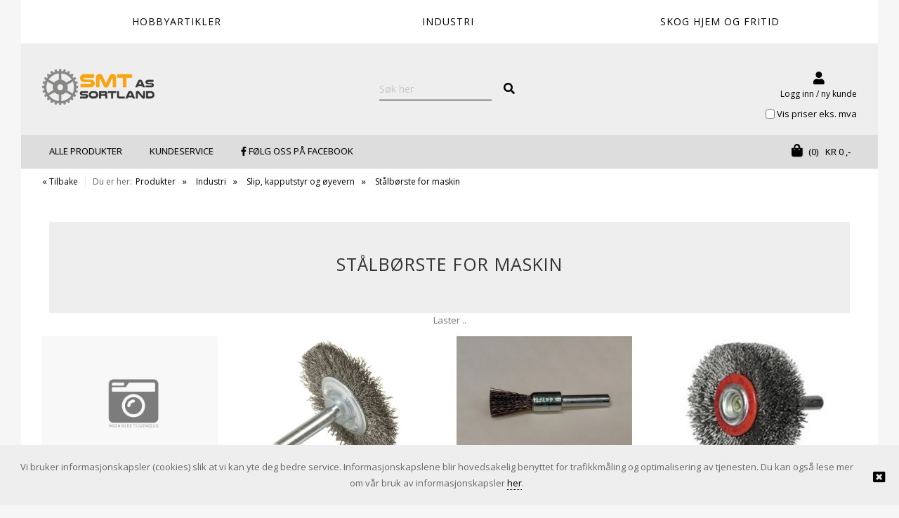

--- FILE ---
content_type: text/html; charset=utf-8
request_url: https://www.rcpro.no/produkter/industri/slip-kapputstyr-og-oyevern/stalborste-for-maskin
body_size: 27118
content:
<!DOCTYPE HTML>
<!-- systemID: 17351 EcommerceID: 5671 UrlID: 1993 CatID: 1904 -->
<html class="no-js " xmlns:og="http://ogp.me/ns#" lang="nb">
<head><meta name="GENERATOR" content="Kréatif, https://www.kreatif.no" />
<meta http-equiv="Content-Type" content="text/html; charset=UTF-8" />
<meta name="title" content="Stålbørste for maskin" />
<meta name="og:title" content="Stålbørste for maskin" />
<meta property="og:type" content="Webshop" />
<meta property="og:url" content="https://www.rcpro.no/produkter/industri/slip-kapputstyr-og-oyevern/stalborste-for-maskin" />
<meta property="og:locale" content="nb_NO" />
<meta property="og:description" content="" />
<meta property="og:image" content="/images/" />

<link rel="canonical" href="https://www.rcpro.no/produkter/industri/slip-kapputstyr-og-oyevern/stalborste-for-maskin" />
<!-- meta -->
<meta charset="utf-8">
<meta http-equiv="X-UA-Compatible" content="IE=edge">
<meta name="viewport" content="width=device-width, initial-scale=1">

<!-- favicon -->
<link rel="shortcut icon" href="/files/rcpro/favicon.ico" type="image/x-icon" />
<link rel="apple-touch-icon" href="/files/rcpro/apple-touch-icon.png" />
<link rel="apple-touch-icon" sizes="57x57" href="/files/rcpro/apple-touch-icon-57x57.png" />
<link rel="apple-touch-icon" sizes="72x72" href="/files/rcpro/apple-touch-icon-72x72.png" />
<link rel="apple-touch-icon" sizes="76x76" href="/files/rcpro/apple-touch-icon-76x76.png" />
<link rel="apple-touch-icon" sizes="114x114" href="/files/rcpro/apple-touch-icon-114x114.png" />
<link rel="apple-touch-icon" sizes="120x120" href="/files/rcpro/apple-touch-icon-120x120.png" />
<link rel="apple-touch-icon" sizes="144x144" href="/files/rcpro/apple-touch-icon-144x144.png" />
<link rel="apple-touch-icon" sizes="152x152" href="/files/rcpro/apple-touch-icon-152x152.png" />

<!-- CSS -->
<link rel="stylesheet" href="https://cdnjs.cloudflare.com/ajax/libs/font-awesome/4.7.0/css/font-awesome.min.css" />
<link rel="stylesheet" href="https://webapp.friggcms.no/bundle/main.css?v=2" />
<link rel="stylesheet" href="https://webapp.friggcms.no/bundle/rcpro.css?v=2" />

<!-- FontAwesome4 icon support in FA5 -->
<link rel="stylesheet" href="https://use.fontawesome.com/releases/v5.5.0/css/v4-shims.css">

<style type="text/css">
  #load-more {
   	background-color: #f7a40e;
    color: #fff;
    display: inline-block;
    font-size: 16px;
    font-size: 1.6rem;
    padding: 15px 60px; 
  }
  .header-bottom.ais-SearchBox{
  background: none!important; 
    padding: 0!Important;
  }
  .ais-VoiceSearch{
    display: none; 
  }
  .search-field{
  background: none!important;
        padding-left: 5px;
  }

  #klarna-checkout-iframe { height: 1150px; }
  
  #header #menu .list-group-item-action { padding: 5px 8px; }
  .sAddBuy{border: unset !important;}
  
  .btn-product-item-buy{width: 50% !important;}
  
  .truncateWholeText{height: 50px !important;}
  .product-item-imglink{justify-content:center !important;}
  .product-item-image{
  	height: auto !important;
    max-height: 100% !important;
    
  }
  
  .product-item-titlelink{
  	line-height:3 !important;
    
  
  }
  
  
  /* SALE RIBBON */
  .product-ribbon-sale {display:none;}
  .has-discount .product-ribbon-sale {
    position: absolute;
    left: 5px;
    bottom: 5px;
    background: #e51c23;
    padding: 10px;
    border-radius: 100px;
    height: 55px;
    width: 55px;
    display: flex;
    align-items: center;
    justify-content: center;
    color: #fff;
    font-size: 12px;
  }
  
  .product-item-imglink {position:relative;}
  #single-product-item.has-discount .product-ribbon-sale {top:0;}
  

</style>

<!-- Google tag (gtag.js) -->
<script async src="https://www.googletagmanager.com/gtag/js?id=UA-11622131-1"></script>
<script>
  window.dataLayer = window.dataLayer || [];
  function gtag(){dataLayer.push(arguments);}
  gtag('js', new Date());

  gtag('config', 'UA-11622131-1');
</script>



<link rel="alternate" type="application/rss+xml" title="RcPro" href="http://www.rcpro.no/rss/rss.aspx?catid=1904" />

<title>
	Stålbørste for maskin - RCpro
</title></head>
<body class="bodytemplate productlist category_1904  " ng-app="web">
<form method="post" action="./stalborste-for-maskin" id="ctl01">
<div class="aspNetHidden">
<input type="hidden" name="__VIEWSTATE" id="__VIEWSTATE" value="/[base64]" />
</div>

<div class="aspNetHidden">

	<input type="hidden" name="__VIEWSTATEGENERATOR" id="__VIEWSTATEGENERATOR" value="664AE043" />
</div><!-- Google Tag Manager (noscript) -->
<noscript><iframe src="https://www.googletagmanager.com/ns.html?id=GTM-WS774MJ"
                  height="0" width="0" style="display:none;visibility:hidden"></iframe></noscript>
<!-- End Google Tag Manager (noscript) -->
<!-- Facebook Pixel Code -->

<!-- Facebook Pixel Code -->
<script>
  !function(f,b,e,v,n,t,s)
  {if(f.fbq)return;n=f.fbq=function(){n.callMethod?
  n.callMethod.apply(n,arguments):n.queue.push(arguments)};
  if(!f._fbq)f._fbq=n;n.push=n;n.loaded=!0;n.version='2.0';
  n.queue=[];t=b.createElement(e);t.async=!0;
  t.src=v;s=b.getElementsByTagName(e)[0];
  s.parentNode.insertBefore(t,s)}(window, document,'script',
  'https://connect.facebook.net/en_US/fbevents.js');
  fbq('init', '549308852149596');
  fbq('track', 'PageView');
</script>
<noscript>
  <img height="1" width="1" style="display:none" 
       src="https://www.facebook.com/tr?id=549308852149596&ev=PageView&noscript=1"/>
</noscript>
<!-- End Facebook Pixel Code -->





<a href="#header" accesskey="m" class="wcag-link">Til hovedmeny</a>
<a href="#content" accesskey="c" class="wcag-link">Til innhold</a>




<div class="backgroundcolor-page">
  

  <div id="page">
    <div class="aside-menu" tabindex="-1">
      <div class="aside-group">
        <div class="nav-mobile-container">
          <h3>Meny</h3>
          

<ul id="nav-main-mobile" class="list-nomargin clearfix nav-megamenu">
	<li id="li-main-mobile_1649" class="top menu_first parent">
	<a href="/produkter/industri/festemateriell" class="top_link"><span class="down menu_title">Festemateriell</span><!--[if gte IE 7]><!--></a><!--<![endif]-->
	<!--[if lte IE 6]><table><tr><td><![endif]-->


	<ul id="ul-main-mobile_1649" class="sub">
		<li id="li-main-mobile_1746" class="mid parent">
		<a href="/produkter/industri/festemateriell/6-kant-skruer" class="fly"><span class="menu_title">6-Kant skruer</span><!--[if gte IE 7]><!--></a><!--<![endif]-->
		<!--[if lte IE 6]><table><tr><td><![endif]-->


		<ul id="ul-main-mobile_1746">
			<li id="li-main-mobile_2437" class="mid">
			<a href="/produkter/industri/festemateriell/6-kant-skruer/elsink"><span class="menu_title">Elsink</span></a>
			</li>
			<li id="li-main-mobile_2436" class="mid">
			<a href="/produkter/industri/festemateriell/6-kant-skruer/rustfri-syrefast"><span class="menu_title">Rustfri-syrefast</span></a>
			</li>
			<li id="li-main-mobile_2323" class="mid">
			<a href="/produkter/industri/festemateriell/6-kant-skruer/skivehodeskrue-tensilock"><span class="menu_title">Skivehodeskrue (Tensilock)</span></a>
			</li>
			<li id="li-main-mobile_2431" class="mid">
			<a href="/produkter/industri/festemateriell/6-kant-skruer/sort-skrue"><span class="menu_title">sort skrue</span></a>
			</li>
			<li id="li-main-mobile_2438" class="mid">
			<a href="/produkter/industri/festemateriell/6-kant-skruer/varmgalvanisert"><span class="menu_title">Varmgalvanisert</span></a>
			</li>
		</ul><!--[if lte IE 6]></td></tr></table></a><![endif]-->

		</li>
		<li id="li-main-mobile_1740" class="mid parent">
		<a href="/produkter/industri/festemateriell/andre" class="fly"><span class="menu_title">Andre</span><!--[if gte IE 7]><!--></a><!--<![endif]-->
		<!--[if lte IE 6]><table><tr><td><![endif]-->


		<ul id="ul-main-mobile_1740">
			<li id="li-main-mobile_3112" class="mid">
			<a href="/produkter/industri/festemateriell/andre/silcontape"><span class="menu_title">Silcontape</span></a>
			</li>
		</ul><!--[if lte IE 6]></td></tr></table></a><![endif]-->

		</li>
		<li id="li-main-mobile_1741" class="mid parent">
		<a href="/produkter/industri/festemateriell/betong-gips-festemidler" class="fly"><span class="menu_title">Betong-gips festemidler</span><!--[if gte IE 7]><!--></a><!--<![endif]-->
		<!--[if lte IE 6]><table><tr><td><![endif]-->


		<ul id="ul-main-mobile_1741">
			<li id="li-main-mobile_2446" class="mid">
			<a href="/produkter/industri/festemateriell/betong-gips-festemidler/betongplugg-nylon"><span class="menu_title">Betongplugg nylon</span></a>
			</li>
			<li id="li-main-mobile_2347" class="mid">
			<a href="/produkter/industri/festemateriell/betong-gips-festemidler/borster-for-betonghull"><span class="menu_title">Børster for betonghull</span></a>
			</li>
			<li id="li-main-mobile_2455" class="mid">
			<a href="/produkter/industri/festemateriell/betong-gips-festemidler/eksp-bolt-stikkanker"><span class="menu_title">Eksp.bolt-stikkanker</span></a>
			</li>
			<li id="li-main-mobile_2449" class="mid">
			<a href="/produkter/industri/festemateriell/betong-gips-festemidler/gipsanker-plugger"><span class="menu_title">Gipsanker-plugger</span></a>
			</li>
			<li id="li-main-mobile_2452" class="mid">
			<a href="/produkter/industri/festemateriell/betong-gips-festemidler/gummiplugg"><span class="menu_title">Gummiplugg</span></a>
			</li>
			<li id="li-main-mobile_3043" class="mid">
			<a href="/produkter/industri/festemateriell/betong-gips-festemidler/holo-bolter"><span class="menu_title">Holo-bolter</span></a>
			</li>
			<li id="li-main-mobile_2480" class="mid">
			<a href="/produkter/industri/festemateriell/betong-gips-festemidler/hulldekkanker"><span class="menu_title">Hulldekkanker</span></a>
			</li>
			<li id="li-main-mobile_2453" class="mid">
			<a href="/produkter/industri/festemateriell/betong-gips-festemidler/kabel-og-roroppheng"><span class="menu_title">Kabel og røroppheng</span></a>
			</li>
			<li id="li-main-mobile_2450" class="mid">
			<a href="/produkter/industri/festemateriell/betong-gips-festemidler/karmskruer"><span class="menu_title">Karmskruer</span></a>
			</li>
			<li id="li-main-mobile_2304" class="mid">
			<a href="/produkter/industri/festemateriell/betong-gips-festemidler/kjemisk-anker"><span class="menu_title">Kjemisk Anker</span></a>
			</li>
			<li id="li-main-mobile_2996" class="mid">
			<a href="/produkter/industri/festemateriell/betong-gips-festemidler/lettbetong-leca"><span class="menu_title">Lettbetong-leca</span></a>
			</li>
			<li id="li-main-mobile_2454" class="mid">
			<a href="/produkter/industri/festemateriell/betong-gips-festemidler/messinghylse"><span class="menu_title">Messinghylse</span></a>
			</li>
			<li id="li-main-mobile_2448" class="mid">
			<a href="/produkter/industri/festemateriell/betong-gips-festemidler/nokkelanker"><span class="menu_title">Nøkkelanker</span></a>
			</li>
			<li id="li-main-mobile_2447" class="mid">
			<a href="/produkter/industri/festemateriell/betong-gips-festemidler/pressnagle"><span class="menu_title">Pressnagle</span></a>
			</li>
			<li id="li-main-mobile_2451" class="mid">
			<a href="/produkter/industri/festemateriell/betong-gips-festemidler/rett-i-betong"><span class="menu_title">Rett i betong</span></a>
			</li>
			<li id="li-main-mobile_2695" class="mid">
			<a href="/produkter/industri/festemateriell/betong-gips-festemidler/slaganker"><span class="menu_title">Slaganker</span></a>
			</li>
			<li id="li-main-mobile_2445" class="mid">
			<a href="/produkter/industri/festemateriell/betong-gips-festemidler/spikerplugg"><span class="menu_title">Spikerplugg</span></a>
			</li>
		</ul><!--[if lte IE 6]></td></tr></table></a><![endif]-->

		</li>
		<li id="li-main-mobile_3162" class="mid parent">
		<a href="/produkter/industri/festemateriell/byggplateskrue" class="fly"><span class="menu_title">Byggplateskrue</span><!--[if gte IE 7]><!--></a><!--<![endif]-->
		<!--[if lte IE 6]><table><tr><td><![endif]-->


		<ul id="ul-main-mobile_3162">
			<li id="li-main-mobile_3163" class="mid">
			<a href="/produkter/industri/festemateriell/byggplateskrue/elzink"><span class="menu_title">Elzink</span></a>
			</li>
		</ul><!--[if lte IE 6]></td></tr></table></a><![endif]-->

		</li>
		<li id="li-main-mobile_1857" class="mid">
		<a href="/produkter/industri/festemateriell/eksosklemmer"><span class="menu_title">Eksosklemmer</span></a>
		</li>
		<li id="li-main-mobile_3171" class="mid parent">
		<a href="/produkter/industri/festemateriell/festeklammer" class="fly"><span class="menu_title">Festeklammer</span><!--[if gte IE 7]><!--></a><!--<![endif]-->
		<!--[if lte IE 6]><table><tr><td><![endif]-->


		<ul id="ul-main-mobile_3171">
			<li id="li-main-mobile_3172" class="mid">
			<a href="/produkter/industri/festemateriell/festeklammer/til-feste-av-gitter-rist"><span class="menu_title">Til feste av gitter rist</span></a>
			</li>
		</ul><!--[if lte IE 6]></td></tr></table></a><![endif]-->

		</li>
		<li id="li-main-mobile_1772" class="mid parent">
		<a href="/produkter/industri/festemateriell/fjarer" class="fly"><span class="menu_title">Fjærer</span><!--[if gte IE 7]><!--></a><!--<![endif]-->
		<!--[if lte IE 6]><table><tr><td><![endif]-->


		<ul id="ul-main-mobile_1772">
			<li id="li-main-mobile_2432" class="mid">
			<a href="/produkter/industri/festemateriell/fjarer/strekkfjarer"><span class="menu_title">Strekkfjærer</span></a>
			</li>
			<li id="li-main-mobile_2433" class="mid">
			<a href="/produkter/industri/festemateriell/fjarer/trykkfjarer"><span class="menu_title">Trykkfjærer</span></a>
			</li>
		</ul><!--[if lte IE 6]></td></tr></table></a><![endif]-->

		</li>
		<li id="li-main-mobile_1745" class="mid parent">
		<a href="/produkter/industri/festemateriell/gjengestang" class="fly"><span class="menu_title">Gjengestang</span><!--[if gte IE 7]><!--></a><!--<![endif]-->
		<!--[if lte IE 6]><table><tr><td><![endif]-->


		<ul id="ul-main-mobile_1745">
			<li id="li-main-mobile_2482" class="mid">
			<a href="/produkter/industri/festemateriell/gjengestang/elsink-gjengestang"><span class="menu_title">Elsink Gjengestang</span></a>
			</li>
			<li id="li-main-mobile_2483" class="mid">
			<a href="/produkter/industri/festemateriell/gjengestang/syrefast-rustf-gjengestang"><span class="menu_title">Syrefast-rustf.Gjengestang</span></a>
			</li>
			<li id="li-main-mobile_2481" class="mid">
			<a href="/produkter/industri/festemateriell/gjengestang/varmgalv-gjengestang"><span class="menu_title">Varmgalv.gjengestang</span></a>
			</li>
		</ul><!--[if lte IE 6]></td></tr></table></a><![endif]-->

		</li>
		<li id="li-main-mobile_2998" class="mid">
		<a href="/produkter/industri/festemateriell/hulromsanker"><span class="menu_title">Hulromsanker</span></a>
		</li>
		<li id="li-main-mobile_1888" class="mid">
		<a href="/produkter/industri/festemateriell/innsatsgjenger-lose-gjenger"><span class="menu_title">Innsatsgjenger - løse gjenger</span></a>
		</li>
		<li id="li-main-mobile_3010" class="mid">
		<a href="/produkter/industri/festemateriell/innslagsanker"><span class="menu_title">Innslagsanker</span></a>
		</li>
		<li id="li-main-mobile_3096" class="mid parent">
		<a href="/produkter/industri/festemateriell/insta-skrue-opphengsskrue" class="fly"><span class="menu_title">Insta skrue - Opphengsskrue</span><!--[if gte IE 7]><!--></a><!--<![endif]-->
		<!--[if lte IE 6]><table><tr><td><![endif]-->


		<ul id="ul-main-mobile_3096">
			<li id="li-main-mobile_3098" class="mid">
			<a href="/produkter/industri/festemateriell/insta-skrue-opphengsskrue/betong"><span class="menu_title">Betong</span></a>
			</li>
			<li id="li-main-mobile_3097" class="mid">
			<a href="/produkter/industri/festemateriell/insta-skrue-opphengsskrue/stal"><span class="menu_title">Stål</span></a>
			</li>
			<li id="li-main-mobile_3099" class="mid">
			<a href="/produkter/industri/festemateriell/insta-skrue-opphengsskrue/tre"><span class="menu_title">Tre</span></a>
			</li>
		</ul><!--[if lte IE 6]></td></tr></table></a><![endif]-->

		</li>
		<li id="li-main-mobile_1767" class="mid parent">
		<a href="/produkter/industri/festemateriell/karosseriskruer" class="fly"><span class="menu_title">Karosseriskruer</span><!--[if gte IE 7]><!--></a><!--<![endif]-->
		<!--[if lte IE 6]><table><tr><td><![endif]-->


		<ul id="ul-main-mobile_1767">
			<li id="li-main-mobile_2762" class="mid">
			<a href="/produkter/industri/festemateriell/karosseriskruer/el-zink"><span class="menu_title">El.zink</span></a>
			</li>
		</ul><!--[if lte IE 6]></td></tr></table></a><![endif]-->

		</li>
		<li id="li-main-mobile_3046" class="mid">
		<a href="/produkter/industri/festemateriell/kombiskrue"><span class="menu_title">Kombiskrue</span></a>
		</li>
		<li id="li-main-mobile_2803" class="mid">
		<a href="/produkter/industri/festemateriell/kurvmuttre"><span class="menu_title">Kurvmuttre</span></a>
		</li>
		<li id="li-main-mobile_1749" class="mid parent">
		<a href="/produkter/industri/festemateriell/laseskruer" class="fly"><span class="menu_title">Låseskruer</span><!--[if gte IE 7]><!--></a><!--<![endif]-->
		<!--[if lte IE 6]><table><tr><td><![endif]-->


		<ul id="ul-main-mobile_1749">
			<li id="li-main-mobile_2587" class="mid">
			<a href="/produkter/industri/festemateriell/laseskruer/el-zink"><span class="menu_title">El-zink</span></a>
			</li>
			<li id="li-main-mobile_2586" class="mid">
			<a href="/produkter/industri/festemateriell/laseskruer/syrefast"><span class="menu_title">Syrefast</span></a>
			</li>
			<li id="li-main-mobile_2761" class="mid">
			<a href="/produkter/industri/festemateriell/laseskruer/varmzinket"><span class="menu_title">Varmzinket</span></a>
			</li>
		</ul><!--[if lte IE 6]></td></tr></table></a><![endif]-->

		</li>
		<li id="li-main-mobile_1747" class="mid parent">
		<a href="/produkter/industri/festemateriell/maskin-skruer" class="fly"><span class="menu_title">Maskin skruer</span><!--[if gte IE 7]><!--></a><!--<![endif]-->
		<!--[if lte IE 6]><table><tr><td><![endif]-->


		<ul id="ul-main-mobile_1747">
			<li id="li-main-mobile_3291" class="mid">
			<a href="/cat/3291.aspx"><span class="menu_title">Senkehode ELZ unbrako</span></a>
			</li>
			<li id="li-main-mobile_2456" class="mid">
			<a href="/produkter/industri/festemateriell/maskin-skruer/panhode-elsink"><span class="menu_title">Panhode elsink</span></a>
			</li>
			<li id="li-main-mobile_2674" class="mid">
			<a href="/produkter/industri/festemateriell/maskin-skruer/panhode-syrefast"><span class="menu_title">Panhode syrefast</span></a>
			</li>
			<li id="li-main-mobile_2676" class="mid">
			<a href="/produkter/industri/festemateriell/maskin-skruer/senkehode-elz-rett"><span class="menu_title">Senkehode elz rett</span></a>
			</li>
			<li id="li-main-mobile_2675" class="mid">
			<a href="/produkter/industri/festemateriell/maskin-skruer/senkehode-elz-stjerne"><span class="menu_title">Senkehode elz stjerne</span></a>
			</li>
			<li id="li-main-mobile_2677" class="mid">
			<a href="/produkter/industri/festemateriell/maskin-skruer/senkehode-sort-unbrako"><span class="menu_title">Senkehode sort unbrako</span></a>
			</li>
			<li id="li-main-mobile_2457" class="mid">
			<a href="/produkter/industri/festemateriell/maskin-skruer/senkehode-syrefast-stjerne"><span class="menu_title">Senkehode syrefast stjerne</span></a>
			</li>
			<li id="li-main-mobile_2678" class="mid">
			<a href="/produkter/industri/festemateriell/maskin-skruer/senkehode-syrefast-unbrako"><span class="menu_title">Senkehode syrefast unbrako</span></a>
			</li>
			<li id="li-main-mobile_2769" class="mid">
			<a href="/produkter/industri/festemateriell/maskin-skruer/syrefast-tx-spor"><span class="menu_title">Syrefast TX spor</span></a>
			</li>
		</ul><!--[if lte IE 6]></td></tr></table></a><![endif]-->

		</li>
		<li id="li-main-mobile_1894" class="mid parent">
		<a href="/produkter/industri/festemateriell/montasjeskruer" class="fly"><span class="menu_title">Montasjeskruer</span><!--[if gte IE 7]><!--></a><!--<![endif]-->
		<!--[if lte IE 6]><table><tr><td><![endif]-->


		<ul id="ul-main-mobile_1894">
			<li id="li-main-mobile_2614" class="mid">
			<a href="/produkter/industri/festemateriell/montasjeskruer/elzink"><span class="menu_title">Elzink</span></a>
			</li>
			<li id="li-main-mobile_2782" class="mid">
			<a href="/produkter/industri/festemateriell/montasjeskruer/rustfri"><span class="menu_title">Rustfri</span></a>
			</li>
		</ul><!--[if lte IE 6]></td></tr></table></a><![endif]-->

		</li>
		<li id="li-main-mobile_1854" class="mid parent">
		<a href="/produkter/industri/festemateriell/muttre" class="fly"><span class="menu_title">Muttre</span><!--[if gte IE 7]><!--></a><!--<![endif]-->
		<!--[if lte IE 6]><table><tr><td><![endif]-->


		<ul id="ul-main-mobile_1854">
			<li id="li-main-mobile_2496" class="mid">
			<a href="/produkter/industri/festemateriell/muttre/bladhylse"><span class="menu_title">Bladhylse</span></a>
			</li>
			<li id="li-main-mobile_2466" class="mid">
			<a href="/produkter/industri/festemateriell/muttre/distansemutter"><span class="menu_title">Distansemutter</span></a>
			</li>
			<li id="li-main-mobile_2465" class="mid">
			<a href="/produkter/industri/festemateriell/muttre/hettemutter"><span class="menu_title">Hettemutter</span></a>
			</li>
			<li id="li-main-mobile_2363" class="mid">
			<a href="/produkter/industri/festemateriell/muttre/lasemuter"><span class="menu_title">Låsemuter</span></a>
			</li>
			<li id="li-main-mobile_3130" class="mid">
			<a href="/produkter/industri/festemateriell/muttre/lasemutter-m-flens-met-lasing"><span class="menu_title">Låsemutter m-flens met.låsing</span></a>
			</li>
			<li id="li-main-mobile_2464" class="mid">
			<a href="/produkter/industri/festemateriell/muttre/maskinmutter-sort"><span class="menu_title">Maskinmutter sort</span></a>
			</li>
			<li id="li-main-mobile_2463" class="mid">
			<a href="/produkter/industri/festemateriell/muttre/ringmutter-og-oyebolt"><span class="menu_title">Ringmutter og øyebolt</span></a>
			</li>
			<li id="li-main-mobile_2461" class="mid">
			<a href="/produkter/industri/festemateriell/muttre/std-6-kant-elsink"><span class="menu_title">Std 6-kant Elsink</span></a>
			</li>
			<li id="li-main-mobile_2462" class="mid">
			<a href="/produkter/industri/festemateriell/muttre/std-6-kant-syrefast-rustfri"><span class="menu_title">Std 6-Kant Syrefast-rustfri</span></a>
			</li>
			<li id="li-main-mobile_2460" class="mid">
			<a href="/produkter/industri/festemateriell/muttre/std-6-kant-varmgalvanisert"><span class="menu_title">Std 6-kant Varmgalvanisert</span></a>
			</li>
			<li id="li-main-mobile_2467" class="mid">
			<a href="/produkter/industri/festemateriell/muttre/vingmutter"><span class="menu_title">Vingmutter</span></a>
			</li>
		</ul><!--[if lte IE 6]></td></tr></table></a><![endif]-->

		</li>
		<li id="li-main-mobile_2808" class="mid">
		<a href="/produkter/industri/festemateriell/palmuttre"><span class="menu_title">Palmuttre</span></a>
		</li>
		<li id="li-main-mobile_1886" class="mid">
		<a href="/produkter/industri/festemateriell/patentband"><span class="menu_title">Patentbånd</span></a>
		</li>
		<li id="li-main-mobile_2804" class="mid parent">
		<a href="/produkter/industri/festemateriell/pinneskruer" class="fly"><span class="menu_title">Pinneskruer</span><!--[if gte IE 7]><!--></a><!--<![endif]-->
		<!--[if lte IE 6]><table><tr><td><![endif]-->


		<ul id="ul-main-mobile_2804">
			<li id="li-main-mobile_2806" class="mid">
			<a href="/produkter/industri/festemateriell/pinneskruer/6mm"><span class="menu_title">6mm</span></a>
			</li>
			<li id="li-main-mobile_2807" class="mid">
			<a href="/produkter/industri/festemateriell/pinneskruer/8mm"><span class="menu_title">8mm</span></a>
			</li>
		</ul><!--[if lte IE 6]></td></tr></table></a><![endif]-->

		</li>
		<li id="li-main-mobile_1748" class="mid parent">
		<a href="/produkter/industri/festemateriell/plateskruer" class="fly"><span class="menu_title">Plateskruer syrefast</span><!--[if gte IE 7]><!--></a><!--<![endif]-->
		<!--[if lte IE 6]><table><tr><td><![endif]-->


		<ul id="ul-main-mobile_1748">
			<li id="li-main-mobile_2458" class="mid">
			<a href="/produkter/industri/festemateriell/plateskruer/panhodet"><span class="menu_title">Panhodet</span></a>
			</li>
			<li id="li-main-mobile_2459" class="mid">
			<a href="/produkter/industri/festemateriell/plateskruer/senkehode"><span class="menu_title">Senkehode flatt</span></a>
			</li>
			<li id="li-main-mobile_3128" class="mid">
			<a href="/produkter/industri/festemateriell/plateskruer/senkehode-linse"><span class="menu_title">Senkehode linse</span></a>
			</li>
		</ul><!--[if lte IE 6]></td></tr></table></a><![endif]-->

		</li>
		<li id="li-main-mobile_3179" class="mid">
		<a href="/produkter/industri/festemateriell/plogskrue"><span class="menu_title">Plogskrue</span></a>
		</li>
		<li id="li-main-mobile_1919" class="mid">
		<a href="/produkter/industri/festemateriell/popmutter-blindmutter"><span class="menu_title">Popmutter blindmutter</span></a>
		</li>
		<li id="li-main-mobile_1733" class="mid parent">
		<a href="/produkter/industri/festemateriell/popnagler" class="fly"><span class="menu_title">Popnagler</span><!--[if gte IE 7]><!--></a><!--<![endif]-->
		<!--[if lte IE 6]><table><tr><td><![endif]-->


		<ul id="ul-main-mobile_1733">
			<li id="li-main-mobile_2468" class="mid">
			<a href="/produkter/industri/festemateriell/popnagler/alu-stal"><span class="menu_title">alu-stål</span></a>
			</li>
			<li id="li-main-mobile_2487" class="mid">
			<a href="/produkter/industri/festemateriell/popnagler/rustfri"><span class="menu_title">Rustfri</span></a>
			</li>
			<li id="li-main-mobile_2469" class="mid">
			<a href="/produkter/industri/festemateriell/popnagler/stal-stal"><span class="menu_title">Stål-stål</span></a>
			</li>
		</ul><!--[if lte IE 6]></td></tr></table></a><![endif]-->

		</li>
		<li id="li-main-mobile_1760" class="mid">
		<a href="/produkter/industri/festemateriell/ringbolter"><span class="menu_title">Ringbolter</span></a>
		</li>
		<li id="li-main-mobile_1837" class="mid parent">
		<a href="/produkter/industri/festemateriell/rorklemmer" class="fly"><span class="menu_title">Rørklemmer</span><!--[if gte IE 7]><!--></a><!--<![endif]-->
		<!--[if lte IE 6]><table><tr><td><![endif]-->


		<ul id="ul-main-mobile_1837">
			<li id="li-main-mobile_2701" class="mid">
			<a href="/produkter/industri/festemateriell/rorklemmer/rorklemmer-med-gummi"><span class="menu_title">Rørklemmer med gummi</span></a>
			</li>
		</ul><!--[if lte IE 6]></td></tr></table></a><![endif]-->

		</li>
		<li id="li-main-mobile_1739" class="mid parent">
		<a href="/produkter/industri/festemateriell/seegeringer" class="fly"><span class="menu_title">Seegeringer</span><!--[if gte IE 7]><!--></a><!--<![endif]-->
		<!--[if lte IE 6]><table><tr><td><![endif]-->


		<ul id="ul-main-mobile_1739">
			<li id="li-main-mobile_2443" class="mid">
			<a href="/produkter/industri/festemateriell/seegeringer/innvendig"><span class="menu_title">innvendig</span></a>
			</li>
			<li id="li-main-mobile_2444" class="mid">
			<a href="/produkter/industri/festemateriell/seegeringer/utvendig"><span class="menu_title">Utvendig</span></a>
			</li>
		</ul><!--[if lte IE 6]></td></tr></table></a><![endif]-->

		</li>
		<li id="li-main-mobile_1750" class="mid parent">
		<a href="/produkter/industri/festemateriell/selvborende-skrue" class="fly"><span class="menu_title">Selvborende Skrue</span><!--[if gte IE 7]><!--></a><!--<![endif]-->
		<!--[if lte IE 6]><table><tr><td><![endif]-->


		<ul id="ul-main-mobile_1750">
			<li id="li-main-mobile_2633" class="mid">
			<a href="/produkter/industri/festemateriell/selvborende-skrue/elsink"><span class="menu_title">Elsink</span></a>
			</li>
			<li id="li-main-mobile_2184" class="mid">
			<a href="/produkter/industri/festemateriell/selvborende-skrue/lakert"><span class="menu_title">Lakert</span></a>
			</li>
			<li id="li-main-mobile_2165" class="mid">
			<a href="/produkter/industri/festemateriell/selvborende-skrue/rustfr-syrefast"><span class="menu_title">Rustfr-syrefast</span></a>
			</li>
			<li id="li-main-mobile_2250" class="mid">
			<a href="/produkter/industri/festemateriell/selvborende-skrue/varmzinket"><span class="menu_title">Varmzinket</span></a>
			</li>
		</ul><!--[if lte IE 6]></td></tr></table></a><![endif]-->

		</li>
		<li id="li-main-mobile_1743" class="mid">
		<a href="/produkter/industri/festemateriell/selvgjengende-skrue"><span class="menu_title">Selvgjengende skrue</span></a>
		</li>
		<li id="li-main-mobile_3000" class="mid parent">
		<a href="/produkter/industri/festemateriell/sertifiserte-sjakkler" class="fly"><span class="menu_title">Sertifiserte Sjakkler</span><!--[if gte IE 7]><!--></a><!--<![endif]-->
		<!--[if lte IE 6]><table><tr><td><![endif]-->


		<ul id="ul-main-mobile_3000">
			<li id="li-main-mobile_3001" class="mid">
			<a href="/produkter/industri/festemateriell/sertifiserte-sjakkler/harpesjakkel"><span class="menu_title">Harpesjakkel</span></a>
			</li>
		</ul><!--[if lte IE 6]></td></tr></table></a><![endif]-->

		</li>
		<li id="li-main-mobile_1704" class="mid parent">
		<a href="/produkter/industri/festemateriell/settskruer" class="fly"><span class="menu_title">Settskruer</span><!--[if gte IE 7]><!--></a><!--<![endif]-->
		<!--[if lte IE 6]><table><tr><td><![endif]-->


		<ul id="ul-main-mobile_1704">
			<li id="li-main-mobile_2442" class="mid">
			<a href="/produkter/industri/festemateriell/settskruer/flat"><span class="menu_title">Flat</span></a>
			</li>
			<li id="li-main-mobile_2391" class="mid">
			<a href="/produkter/industri/festemateriell/settskruer/hul-ende"><span class="menu_title">Hul ende</span></a>
			</li>
			<li id="li-main-mobile_2766" class="mid">
			<a href="/produkter/industri/festemateriell/settskruer/kulehode"><span class="menu_title">Kulehode</span></a>
			</li>
			<li id="li-main-mobile_2492" class="mid">
			<a href="/produkter/industri/festemateriell/settskruer/spiss"><span class="menu_title">Spiss</span></a>
			</li>
		</ul><!--[if lte IE 6]></td></tr></table></a><![endif]-->

		</li>
		<li id="li-main-mobile_1744" class="mid">
		<a href="/produkter/industri/festemateriell/skiltskrue"><span class="menu_title">Skiltskrue</span></a>
		</li>
		<li id="li-main-mobile_1734" class="mid parent">
		<a href="/produkter/industri/festemateriell/skiver" class="fly"><span class="menu_title">Skiver</span><!--[if gte IE 7]><!--></a><!--<![endif]-->
		<!--[if lte IE 6]><table><tr><td><![endif]-->


		<ul id="ul-main-mobile_1734">
			<li id="li-main-mobile_2784" class="mid">
			<a href="/produkter/industri/festemateriell/skiver/bulldog"><span class="menu_title">Bulldog</span></a>
			</li>
			<li id="li-main-mobile_2472" class="mid">
			<a href="/produkter/industri/festemateriell/skiver/elsink-rund-liten-flens"><span class="menu_title">Elsink Rund liten flens</span></a>
			</li>
			<li id="li-main-mobile_2473" class="mid">
			<a href="/produkter/industri/festemateriell/skiver/elsink-stor-flens"><span class="menu_title">Elsink stor flens</span></a>
			</li>
			<li id="li-main-mobile_2805" class="mid">
			<a href="/produkter/industri/festemateriell/skiver/elsink-tykk-spenn"><span class="menu_title">Elsink tykk spenn</span></a>
			</li>
			<li id="li-main-mobile_3121" class="mid">
			<a href="/produkter/industri/festemateriell/skiver/karosseriskiver-elz"><span class="menu_title">Karosseriskiver ELZ</span></a>
			</li>
			<li id="li-main-mobile_2689" class="mid">
			<a href="/produkter/industri/festemateriell/skiver/lasekoppskiver"><span class="menu_title">Låsekoppskiver</span></a>
			</li>
			<li id="li-main-mobile_2495" class="mid">
			<a href="/produkter/industri/festemateriell/skiver/laseskive-lukket"><span class="menu_title">Låseskive lukket</span></a>
			</li>
			<li id="li-main-mobile_2494" class="mid">
			<a href="/produkter/industri/festemateriell/skiver/laseskive-apen"><span class="menu_title">Låseskive åpen</span></a>
			</li>
			<li id="li-main-mobile_2497" class="mid">
			<a href="/produkter/industri/festemateriell/skiver/nord-lock-skiver"><span class="menu_title">Nord-lock skiver</span></a>
			</li>
			<li id="li-main-mobile_3164" class="mid">
			<a href="/produkter/industri/festemateriell/skiver/nylon"><span class="menu_title">Nylon</span></a>
			</li>
			<li id="li-main-mobile_2493" class="mid">
			<a href="/produkter/industri/festemateriell/skiver/pynteskiver"><span class="menu_title">Pynteskiver</span></a>
			</li>
			<li id="li-main-mobile_2475" class="mid">
			<a href="/produkter/industri/festemateriell/skiver/sprengskiver"><span class="menu_title">Sprengskiver</span></a>
			</li>
			<li id="li-main-mobile_2491" class="mid">
			<a href="/produkter/industri/festemateriell/skiver/syrefaste-skiver"><span class="menu_title">Syrefaste skiver</span></a>
			</li>
			<li id="li-main-mobile_2474" class="mid">
			<a href="/produkter/industri/festemateriell/skiver/tannskiver"><span class="menu_title">Tannskiver</span></a>
			</li>
			<li id="li-main-mobile_2471" class="mid">
			<a href="/produkter/industri/festemateriell/skiver/varmforsinket-firkant"><span class="menu_title">Varmforsinket firkant</span></a>
			</li>
			<li id="li-main-mobile_2470" class="mid">
			<a href="/produkter/industri/festemateriell/skiver/varmforsinket-rund"><span class="menu_title">Varmforsinket rund</span></a>
			</li>
			<li id="li-main-mobile_1993" class="mid">
			<a href="/produkter/industri/festemateriell/skiver/varmforsinket-stor-flens"><span class="menu_title">Varmforsinket stor flens</span></a>
			</li>
		</ul><!--[if lte IE 6]></td></tr></table></a><![endif]-->

		</li>
		<li id="li-main-mobile_1758" class="mid parent">
		<a href="/produkter/industri/festemateriell/skrueklips" class="fly"><span class="menu_title">Skrueklips</span><!--[if gte IE 7]><!--></a><!--<![endif]-->
		<!--[if lte IE 6]><table><tr><td><![endif]-->


		<ul id="ul-main-mobile_1758">
			<li id="li-main-mobile_2629" class="mid">
			<a href="/produkter/industri/festemateriell/skrueklips/platemuttre"><span class="menu_title">Platemuttre</span></a>
			</li>
		</ul><!--[if lte IE 6]></td></tr></table></a><![endif]-->

		</li>
		<li id="li-main-mobile_1840" class="mid">
		<a href="/produkter/industri/festemateriell/skruesortiment"><span class="menu_title">Skruesortiment</span></a>
		</li>
		<li id="li-main-mobile_1732" class="mid parent">
		<a href="/produkter/industri/festemateriell/slangeklemmer" class="fly"><span class="menu_title">Slangeklemmer</span><!--[if gte IE 7]><!--></a><!--<![endif]-->
		<!--[if lte IE 6]><table><tr><td><![endif]-->


		<ul id="ul-main-mobile_1732">
			<li id="li-main-mobile_2426" class="mid">
			<a href="/produkter/industri/festemateriell/slangeklemmer/rustfri"><span class="menu_title">Rustfri</span></a>
			</li>
			<li id="li-main-mobile_2424" class="mid">
			<a href="/produkter/industri/festemateriell/slangeklemmer/stal"><span class="menu_title">Stål</span></a>
			</li>
			<li id="li-main-mobile_2425" class="mid">
			<a href="/produkter/industri/festemateriell/slangeklemmer/syrefast"><span class="menu_title">Syrefast</span></a>
			</li>
		</ul><!--[if lte IE 6]></td></tr></table></a><![endif]-->

		</li>
		<li id="li-main-mobile_1735" class="mid parent">
		<a href="/produkter/industri/festemateriell/splinter" class="fly"><span class="menu_title">Splinter</span><!--[if gte IE 7]><!--></a><!--<![endif]-->
		<!--[if lte IE 6]><table><tr><td><![endif]-->


		<ul id="ul-main-mobile_1735">
			<li id="li-main-mobile_2478" class="mid">
			<a href="/produkter/industri/festemateriell/splinter/fjarsplint"><span class="menu_title">Fjærsplint</span></a>
			</li>
			<li id="li-main-mobile_2477" class="mid">
			<a href="/produkter/industri/festemateriell/splinter/ror-splint"><span class="menu_title">Rør splint</span></a>
			</li>
			<li id="li-main-mobile_2476" class="mid">
			<a href="/produkter/industri/festemateriell/splinter/splitt-splint"><span class="menu_title">Splitt splint</span></a>
			</li>
			<li id="li-main-mobile_2479" class="mid">
			<a href="/produkter/industri/festemateriell/splinter/traktorsplint"><span class="menu_title">Traktorsplint</span></a>
			</li>
		</ul><!--[if lte IE 6]></td></tr></table></a><![endif]-->

		</li>
		<li id="li-main-mobile_1742" class="mid parent">
		<a href="/produkter/industri/festemateriell/treskruer" class="fly"><span class="menu_title">Treskruer</span><!--[if gte IE 7]><!--></a><!--<![endif]-->
		<!--[if lte IE 6]><table><tr><td><![endif]-->


		<ul id="ul-main-mobile_1742">
			<li id="li-main-mobile_3044" class="mid">
			<a href="/produkter/industri/festemateriell/treskruer/fransk-treskrue-syrefast"><span class="menu_title">Fransk treskrue Syrefast</span></a>
			</li>
			<li id="li-main-mobile_2439" class="mid">
			<a href="/produkter/industri/festemateriell/treskruer/fransk-treskrue"><span class="menu_title">Fransk Treskrue vrmz</span></a>
			</li>
			<li id="li-main-mobile_2691" class="mid">
			<a href="/produkter/industri/festemateriell/treskruer/seksk-hode-m-flens"><span class="menu_title">Seksk.hode m-flens</span></a>
			</li>
			<li id="li-main-mobile_3129" class="mid">
			<a href="/produkter/industri/festemateriell/treskruer/treskrue-pan"><span class="menu_title">Treskrue pan</span></a>
			</li>
			<li id="li-main-mobile_2440" class="mid">
			<a href="/produkter/industri/festemateriell/treskruer/treskruer-senkehode"><span class="menu_title">Treskruer senkehode</span></a>
			</li>
		</ul><!--[if lte IE 6]></td></tr></table></a><![endif]-->

		</li>
		<li id="li-main-mobile_1839" class="mid parent">
		<a href="/produkter/industri/festemateriell/unbrakoskruer" class="fly"><span class="menu_title">Unbrakoskruer</span><!--[if gte IE 7]><!--></a><!--<![endif]-->
		<!--[if lte IE 6]><table><tr><td><![endif]-->


		<ul id="ul-main-mobile_1839">
			<li id="li-main-mobile_2429" class="mid">
			<a href="/produkter/industri/festemateriell/unbrakoskruer/elsink"><span class="menu_title">Elsink</span></a>
			</li>
			<li id="li-main-mobile_2427" class="mid">
			<a href="/produkter/industri/festemateriell/unbrakoskruer/rustfri-syrefast"><span class="menu_title">Rustfri-syrefast</span></a>
			</li>
			<li id="li-main-mobile_2428" class="mid">
			<a href="/produkter/industri/festemateriell/unbrakoskruer/sort"><span class="menu_title">Sort</span></a>
			</li>
		</ul><!--[if lte IE 6]></td></tr></table></a><![endif]-->

		</li>
		<li id="li-main-mobile_1887" class="mid">
		<a href="/produkter/industri/festemateriell/vippeanker"><span class="menu_title">Vippeanker</span></a>
		</li>
	</ul><!--[if lte IE 6]></td></tr></table></a><![endif]-->

	</li>
	<li id="li-main-mobile_3199" class="top">
	<a href="/produkter/industri/fyrverkeri" class="top_link"><span>Fyrverkeri</span></a>
	</li>
	<li id="li-main-mobile_1674" class="top parent">
	<a href="/produkter/industri/gassutstyr" class="top_link"><span class="down menu_title">Gassutstyr</span><!--[if gte IE 7]><!--></a><!--<![endif]-->
	<!--[if lte IE 6]><table><tr><td><![endif]-->


	<ul id="ul-main-mobile_1674" class="sub">
		<li id="li-main-mobile_1833" class="mid">
		<a href="/produkter/industri/gassutstyr/brennere"><span class="menu_title">Brennere</span></a>
		</li>
		<li id="li-main-mobile_1836" class="mid">
		<a href="/produkter/industri/gassutstyr/drivgass-gass"><span class="menu_title">Drivgass - gass</span></a>
		</li>
		<li id="li-main-mobile_2992" class="mid">
		<a href="/produkter/industri/gassutstyr/flasketralle"><span class="menu_title">Flasketralle - bæremeisel</span></a>
		</li>
		<li id="li-main-mobile_1879" class="mid">
		<a href="/produkter/industri/gassutstyr/gass-tilbehor"><span class="menu_title">Gass tilbehør</span></a>
		</li>
		<li id="li-main-mobile_1850" class="mid">
		<a href="/produkter/industri/gassutstyr/munnstykker-skjarebrenner"><span class="menu_title">Munnstykker Skjærebrenner</span></a>
		</li>
		<li id="li-main-mobile_1906" class="mid">
		<a href="/produkter/industri/gassutstyr/pakninger"><span class="menu_title">Pakninger</span></a>
		</li>
		<li id="li-main-mobile_1834" class="mid">
		<a href="/produkter/industri/gassutstyr/regulator-manometer"><span class="menu_title">Regulator - Manometer</span></a>
		</li>
		<li id="li-main-mobile_1681" class="mid parent">
		<a href="/produkter/industri/gassutstyr/skjarebrennere" class="fly"><span class="menu_title">Skjærebrennere</span><!--[if gte IE 7]><!--></a><!--<![endif]-->
		<!--[if lte IE 6]><table><tr><td><![endif]-->


		<ul id="ul-main-mobile_1681">
			<li id="li-main-mobile_2577" class="mid">
			<a href="/produkter/industri/gassutstyr/skjarebrennere/reservedeler-x11-21"><span class="menu_title">Reservedeler X11-21</span></a>
			</li>
		</ul><!--[if lte IE 6]></td></tr></table></a><![endif]-->

		</li>
		<li id="li-main-mobile_1852" class="mid">
		<a href="/produkter/industri/gassutstyr/slanger"><span class="menu_title">Slanger</span></a>
		</li>
		<li id="li-main-mobile_1907" class="mid">
		<a href="/produkter/industri/gassutstyr/tilbakeslagssikring"><span class="menu_title">Tilbakeslagssikring</span></a>
		</li>
		<li id="li-main-mobile_1842" class="mid">
		<a href="/produkter/industri/gassutstyr/tilbehor-koblinger-m-m"><span class="menu_title">Tilbehør - koblinger m.m</span></a>
		</li>
		<li id="li-main-mobile_3120" class="mid">
		<a href="/produkter/industri/gassutstyr/uttaksposter"><span class="menu_title">Uttaksposter</span></a>
		</li>
	</ul><!--[if lte IE 6]></td></tr></table></a><![endif]-->

	</li>
	<li id="li-main-mobile_1671" class="top parent">
	<a href="/produkter/industri/hydraulikk" class="top_link"><span class="down menu_title">Hydraulikk</span><!--[if gte IE 7]><!--></a><!--<![endif]-->
	<!--[if lte IE 6]><table><tr><td><![endif]-->


	<ul id="ul-main-mobile_1671" class="sub">
		<li id="li-main-mobile_1865" class="mid parent">
		<a href="/produkter/industri/hydraulikk/ansatsnippler" class="fly"><span class="menu_title">Ansatsnippler</span><!--[if gte IE 7]><!--></a><!--<![endif]-->
		<!--[if lte IE 6]><table><tr><td><![endif]-->


		<ul id="ul-main-mobile_1865">
			<li id="li-main-mobile_3155" class="mid">
			<a href="/produkter/industri/hydraulikk/ansatsnippler/ansats-mutter-90°-bsp"><span class="menu_title">Ansats mutter 90° bsp</span></a>
			</li>
			<li id="li-main-mobile_2661" class="mid">
			<a href="/produkter/industri/hydraulikk/ansatsnippler/innv-bsp"><span class="menu_title">Innv. BSP</span></a>
			</li>
			<li id="li-main-mobile_2663" class="mid">
			<a href="/produkter/industri/hydraulikk/ansatsnippler/jic-bsp"><span class="menu_title">JIC-BSP</span></a>
			</li>
			<li id="li-main-mobile_2664" class="mid">
			<a href="/produkter/industri/hydraulikk/ansatsnippler/orfs-bsp"><span class="menu_title">ORFS-BSP</span></a>
			</li>
			<li id="li-main-mobile_2658" class="mid">
			<a href="/produkter/industri/hydraulikk/ansatsnippler/utv-bsp"><span class="menu_title">Utv BSP</span></a>
			</li>
			<li id="li-main-mobile_2662" class="mid">
			<a href="/produkter/industri/hydraulikk/ansatsnippler/utv-mut-bsp"><span class="menu_title">Utv. mut BSP</span></a>
			</li>
			<li id="li-main-mobile_2660" class="mid">
			<a href="/produkter/industri/hydraulikk/ansatsnippler/utv-innv-bsp"><span class="menu_title">Utv-Innv. BSP</span></a>
			</li>
		</ul><!--[if lte IE 6]></td></tr></table></a><![endif]-->

		</li>
		<li id="li-main-mobile_1679" class="mid">
		<a href="/produkter/industri/hydraulikk/pakninger-tettninger"><span class="menu_title">Pakninger,tettninger</span></a>
		</li>
		<li id="li-main-mobile_1863" class="mid parent">
		<a href="/produkter/industri/hydraulikk/presshylser" class="fly"><span class="menu_title">Presshylser</span><!--[if gte IE 7]><!--></a><!--<![endif]-->
		<!--[if lte IE 6]><table><tr><td><![endif]-->


		<ul id="ul-main-mobile_1863">
			<li id="li-main-mobile_2646" class="mid">
			<a href="/produkter/industri/hydraulikk/presshylser/nonskive"><span class="menu_title">Nonskive</span></a>
			</li>
		</ul><!--[if lte IE 6]></td></tr></table></a><![endif]-->

		</li>
		<li id="li-main-mobile_1864" class="mid parent">
		<a href="/produkter/industri/hydraulikk/pressnippler" class="fly"><span class="menu_title">Pressnippler</span><!--[if gte IE 7]><!--></a><!--<![endif]-->
		<!--[if lte IE 6]><table><tr><td><![endif]-->


		<ul id="ul-main-mobile_1864">
			<li id="li-main-mobile_2650" class="mid">
			<a href="/produkter/industri/hydraulikk/pressnippler/45°-bsp"><span class="menu_title">45° BSP</span></a>
			</li>
			<li id="li-main-mobile_2653" class="mid">
			<a href="/produkter/industri/hydraulikk/pressnippler/45°-innv-mm"><span class="menu_title">45° innv. mm</span></a>
			</li>
			<li id="li-main-mobile_2656" class="mid">
			<a href="/produkter/industri/hydraulikk/pressnippler/45°-sae-6000"><span class="menu_title">45° SAE 6000</span></a>
			</li>
			<li id="li-main-mobile_2665" class="mid">
			<a href="/produkter/industri/hydraulikk/pressnippler/45°innv-jic"><span class="menu_title">45°innv.jic</span></a>
			</li>
			<li id="li-main-mobile_2666" class="mid">
			<a href="/produkter/industri/hydraulikk/pressnippler/45°innv-orfs"><span class="menu_title">45°innv.orfs</span></a>
			</li>
			<li id="li-main-mobile_2651" class="mid">
			<a href="/produkter/industri/hydraulikk/pressnippler/90°-bsp"><span class="menu_title">90° BSP</span></a>
			</li>
			<li id="li-main-mobile_2654" class="mid">
			<a href="/produkter/industri/hydraulikk/pressnippler/90°-innv-jic"><span class="menu_title">90° innv.jic</span></a>
			</li>
			<li id="li-main-mobile_2667" class="mid">
			<a href="/produkter/industri/hydraulikk/pressnippler/90°-innv-mm"><span class="menu_title">90° innv.mm</span></a>
			</li>
			<li id="li-main-mobile_2668" class="mid">
			<a href="/produkter/industri/hydraulikk/pressnippler/90°-innv-orfs"><span class="menu_title">90° innv.orfs</span></a>
			</li>
			<li id="li-main-mobile_2657" class="mid">
			<a href="/produkter/industri/hydraulikk/pressnippler/90°-sae-6000"><span class="menu_title">90° SAE 6000</span></a>
			</li>
			<li id="li-main-mobile_2647" class="mid">
			<a href="/produkter/industri/hydraulikk/pressnippler/banjo"><span class="menu_title">Banjo</span></a>
			</li>
			<li id="li-main-mobile_2652" class="mid">
			<a href="/produkter/industri/hydraulikk/pressnippler/jic-utv"><span class="menu_title">JIC utv</span></a>
			</li>
			<li id="li-main-mobile_2649" class="mid">
			<a href="/produkter/industri/hydraulikk/pressnippler/rett-innv-bsp"><span class="menu_title">Rett innv.bsp</span></a>
			</li>
			<li id="li-main-mobile_2671" class="mid">
			<a href="/produkter/industri/hydraulikk/pressnippler/rett-innv-jic"><span class="menu_title">Rett innv.jic</span></a>
			</li>
			<li id="li-main-mobile_2669" class="mid">
			<a href="/produkter/industri/hydraulikk/pressnippler/rett-innv-mm"><span class="menu_title">Rett innv.mm</span></a>
			</li>
			<li id="li-main-mobile_2670" class="mid">
			<a href="/produkter/industri/hydraulikk/pressnippler/rett-innv-orfs"><span class="menu_title">Rett innv.orfs</span></a>
			</li>
			<li id="li-main-mobile_2655" class="mid">
			<a href="/produkter/industri/hydraulikk/pressnippler/rett-sae-6000"><span class="menu_title">Rett SAE 6000</span></a>
			</li>
			<li id="li-main-mobile_2673" class="mid">
			<a href="/produkter/industri/hydraulikk/pressnippler/rett-utv-bsp"><span class="menu_title">Rett utv.bsp</span></a>
			</li>
			<li id="li-main-mobile_2648" class="mid">
			<a href="/produkter/industri/hydraulikk/pressnippler/rett-utv-mm"><span class="menu_title">Rett utv.mm</span></a>
			</li>
			<li id="li-main-mobile_2672" class="mid">
			<a href="/produkter/industri/hydraulikk/pressnippler/rett-utv-orfs"><span class="menu_title">Rett utv.orfs</span></a>
			</li>
		</ul><!--[if lte IE 6]></td></tr></table></a><![endif]-->

		</li>
		<li id="li-main-mobile_1866" class="mid parent">
		<a href="/produkter/industri/hydraulikk/skottgjennomgang" class="fly"><span class="menu_title">Skottgjennomgang</span><!--[if gte IE 7]><!--></a><!--<![endif]-->
		<!--[if lte IE 6]><table><tr><td><![endif]-->


		<ul id="ul-main-mobile_1866">
			<li id="li-main-mobile_2659" class="mid">
			<a href="/produkter/industri/hydraulikk/skottgjennomgang/bsp"><span class="menu_title">BSP</span></a>
			</li>
		</ul><!--[if lte IE 6]></td></tr></table></a><![endif]-->

		</li>
		<li id="li-main-mobile_1862" class="mid parent">
		<a href="/produkter/industri/hydraulikk/slanger" class="fly"><span class="menu_title">Slanger</span><!--[if gte IE 7]><!--></a><!--<![endif]-->
		<!--[if lte IE 6]><table><tr><td><![endif]-->


		<ul id="ul-main-mobile_1862">
			<li id="li-main-mobile_2645" class="mid">
			<a href="/produkter/industri/hydraulikk/slanger/1"><span class="menu_title">1"</span></a>
			</li>
			<li id="li-main-mobile_2642" class="mid">
			<a href="/produkter/industri/hydraulikk/slanger/1-2"><span class="menu_title">1-2"</span></a>
			</li>
			<li id="li-main-mobile_2640" class="mid">
			<a href="/produkter/industri/hydraulikk/slanger/1-4"><span class="menu_title">1-4"</span></a>
			</li>
			<li id="li-main-mobile_2644" class="mid">
			<a href="/produkter/industri/hydraulikk/slanger/3-4"><span class="menu_title">3-4"</span></a>
			</li>
			<li id="li-main-mobile_2641" class="mid">
			<a href="/produkter/industri/hydraulikk/slanger/3-8"><span class="menu_title">3-8"</span></a>
			</li>
			<li id="li-main-mobile_2643" class="mid">
			<a href="/produkter/industri/hydraulikk/slanger/5-8"><span class="menu_title">5-8"</span></a>
			</li>
		</ul><!--[if lte IE 6]></td></tr></table></a><![endif]-->

		</li>
		<li id="li-main-mobile_3144" class="mid parent">
		<a href="/produkter/industri/hydraulikk/snittringsdeler" class="fly"><span class="menu_title">Snittringsdeler</span><!--[if gte IE 7]><!--></a><!--<![endif]-->
		<!--[if lte IE 6]><table><tr><td><![endif]-->


		<ul id="ul-main-mobile_3144">
			<li id="li-main-mobile_3147" class="mid">
			<a href="/produkter/industri/hydraulikk/snittringsdeler/ansatsnippler"><span class="menu_title">Ansatsnippler</span></a>
			</li>
			<li id="li-main-mobile_3145" class="mid">
			<a href="/produkter/industri/hydraulikk/snittringsdeler/muttre"><span class="menu_title">Muttre</span></a>
			</li>
			<li id="li-main-mobile_3146" class="mid">
			<a href="/produkter/industri/hydraulikk/snittringsdeler/snittringer"><span class="menu_title">Snittringer</span></a>
			</li>
		</ul><!--[if lte IE 6]></td></tr></table></a><![endif]-->

		</li>
		<li id="li-main-mobile_1763" class="mid parent">
		<a href="/produkter/industri/hydraulikk/temakoblinger" class="fly"><span class="menu_title">Temakoblinger</span><!--[if gte IE 7]><!--></a><!--<![endif]-->
		<!--[if lte IE 6]><table><tr><td><![endif]-->


		<ul id="ul-main-mobile_1763">
			<li id="li-main-mobile_2732" class="mid">
			<a href="/produkter/industri/hydraulikk/temakoblinger/1-2"><span class="menu_title">1-2"</span></a>
			</li>
			<li id="li-main-mobile_3047" class="mid">
			<a href="/produkter/industri/hydraulikk/temakoblinger/3-4"><span class="menu_title">3-4"</span></a>
			</li>
			<li id="li-main-mobile_2733" class="mid">
			<a href="/produkter/industri/hydraulikk/temakoblinger/3-8"><span class="menu_title">3-8"</span></a>
			</li>
		</ul><!--[if lte IE 6]></td></tr></table></a><![endif]-->

		</li>
	</ul><!--[if lte IE 6]></td></tr></table></a><![endif]-->

	</li>
	<li id="li-main-mobile_1677" class="top parent">
	<a href="/produkter/industri/kilreimer-viftereimer" class="top_link"><span class="down menu_title">Kilreimer-Viftereimer</span><!--[if gte IE 7]><!--></a><!--<![endif]-->
	<!--[if lte IE 6]><table><tr><td><![endif]-->


	<ul id="ul-main-mobile_1677" class="sub">
		<li id="li-main-mobile_1918" class="mid">
		<a href="/produkter/industri/kilreimer-viftereimer/dayco"><span class="menu_title">Dayco</span></a>
		</li>
	</ul><!--[if lte IE 6]></td></tr></table></a><![endif]-->

	</li>
	<li id="li-main-mobile_1657" class="top parent">
	<a href="/produkter/industri/rengjoring-maskiner-tilbehor-deler" class="top_link"><span class="down menu_title">Rengjøring maskiner,tilbehør,deler</span><!--[if gte IE 7]><!--></a><!--<![endif]-->
	<!--[if lte IE 6]><table><tr><td><![endif]-->


	<ul id="ul-main-mobile_1657" class="sub">
		<li id="li-main-mobile_1753" class="mid">
		<a href="/produkter/industri/rengjoring-maskiner-tilbehor-deler/feiemaskiner"><span class="menu_title">Feiemaskiner</span></a>
		</li>
		<li id="li-main-mobile_1831" class="mid parent">
		<a href="/produkter/industri/rengjoring-maskiner-tilbehor-deler/forbruk-og-reserv-deler-proff" class="fly"><span class="menu_title">Forbruk og reserv.deler Proff</span><!--[if gte IE 7]><!--></a><!--<![endif]-->
		<!--[if lte IE 6]><table><tr><td><![endif]-->


		<ul id="ul-main-mobile_1831">
			<li id="li-main-mobile_2530" class="mid">
			<a href="/produkter/industri/rengjoring-maskiner-tilbehor-deler/forbruk-og-reserv-deler-proff/adaptre-ror-og-koblinger"><span class="menu_title">Adaptre,rør og koblinger</span></a>
			</li>
			<li id="li-main-mobile_2578" class="mid">
			<a href="/produkter/industri/rengjoring-maskiner-tilbehor-deler/forbruk-og-reserv-deler-proff/deksler-hjul-og-skiver"><span class="menu_title">Deksler, hjul og chassis</span></a>
			</li>
			<li id="li-main-mobile_2589" class="mid">
			<a href="/produkter/industri/rengjoring-maskiner-tilbehor-deler/forbruk-og-reserv-deler-proff/dyser"><span class="menu_title">Dyser</span></a>
			</li>
			<li id="li-main-mobile_2566" class="mid">
			<a href="/produkter/industri/rengjoring-maskiner-tilbehor-deler/forbruk-og-reserv-deler-proff/elektrisk-og-varme"><span class="menu_title">Elektrisk og Varme</span></a>
			</li>
			<li id="li-main-mobile_2528" class="mid">
			<a href="/produkter/industri/rengjoring-maskiner-tilbehor-deler/forbruk-og-reserv-deler-proff/filter-poser-og-borster"><span class="menu_title">Filter,poser og børster</span></a>
			</li>
			<li id="li-main-mobile_2773" class="mid">
			<a href="/produkter/industri/rengjoring-maskiner-tilbehor-deler/forbruk-og-reserv-deler-proff/hjul-og-drift"><span class="menu_title">Hjul og drift</span></a>
			</li>
			<li id="li-main-mobile_2529" class="mid">
			<a href="/produkter/industri/rengjoring-maskiner-tilbehor-deler/forbruk-og-reserv-deler-proff/olje-kjemi-sand-og-smoring"><span class="menu_title">Olje,Kjemideler</span></a>
			</li>
			<li id="li-main-mobile_2531" class="mid">
			<a href="/produkter/industri/rengjoring-maskiner-tilbehor-deler/forbruk-og-reserv-deler-proff/o-ringer-og-tettinger"><span class="menu_title">O-ringer og tettinger</span></a>
			</li>
			<li id="li-main-mobile_2336" class="mid">
			<a href="/produkter/industri/rengjoring-maskiner-tilbehor-deler/forbruk-og-reserv-deler-proff/pistoler-slanger-og-lanser"><span class="menu_title">Pistoler, slanger og Lanser</span></a>
			</li>
			<li id="li-main-mobile_2339" class="mid">
			<a href="/produkter/industri/rengjoring-maskiner-tilbehor-deler/forbruk-og-reserv-deler-proff/stovsuger-ror-og-munnstykker"><span class="menu_title">Støvsuger rør og munnstykker</span></a>
			</li>
			<li id="li-main-mobile_2525" class="mid">
			<a href="/produkter/industri/rengjoring-maskiner-tilbehor-deler/forbruk-og-reserv-deler-proff/ventiler-pumpe-og-regulering"><span class="menu_title">Ventiler, pumpe og regulering</span></a>
			</li>
		</ul><!--[if lte IE 6]></td></tr></table></a><![endif]-->

		</li>
		<li id="li-main-mobile_1801" class="mid parent">
		<a href="/produkter/industri/rengjoring-maskiner-tilbehor-deler/industri-proff" class="fly"><span class="menu_title">Industri - Proff</span><!--[if gte IE 7]><!--></a><!--<![endif]-->
		<!--[if lte IE 6]><table><tr><td><![endif]-->


		<ul id="ul-main-mobile_1801">
			<li id="li-main-mobile_2994" class="mid">
			<a href="/produkter/industri/rengjoring-maskiner-tilbehor-deler/industri-proff/dampvaskere"><span class="menu_title">Dampvaskere</span></a>
			</li>
			<li id="li-main-mobile_2598" class="mid">
			<a href="/produkter/industri/rengjoring-maskiner-tilbehor-deler/industri-proff/gulv-vaske-maskiner"><span class="menu_title">Gulv Vaske Maskiner</span></a>
			</li>
			<li id="li-main-mobile_2252" class="mid">
			<a href="/produkter/industri/rengjoring-maskiner-tilbehor-deler/industri-proff/hoytrykk-kaldtvann"><span class="menu_title">Høytrykk (kaldtvann)</span></a>
			</li>
			<li id="li-main-mobile_2253" class="mid">
			<a href="/produkter/industri/rengjoring-maskiner-tilbehor-deler/industri-proff/hoytrykk-varmtvann"><span class="menu_title">Høytrykk (varmtvann)</span></a>
			</li>
			<li id="li-main-mobile_2682" class="mid">
			<a href="/produkter/industri/rengjoring-maskiner-tilbehor-deler/industri-proff/rensemaskiner"><span class="menu_title">Rensemaskiner</span></a>
			</li>
			<li id="li-main-mobile_2299" class="mid">
			<a href="/produkter/industri/rengjoring-maskiner-tilbehor-deler/industri-proff/stov-og-vannsugere"><span class="menu_title">Støv- og vannsugere</span></a>
			</li>
		</ul><!--[if lte IE 6]></td></tr></table></a><![endif]-->

		</li>
		<li id="li-main-mobile_1755" class="mid parent">
		<a href="/produkter/industri/rengjoring-maskiner-tilbehor-deler/kjemi-for-kärcher" class="fly"><span class="menu_title">Kjemi for Kärcher</span><!--[if gte IE 7]><!--></a><!--<![endif]-->
		<!--[if lte IE 6]><table><tr><td><![endif]-->


		<ul id="ul-main-mobile_1755">
			<li id="li-main-mobile_2693" class="mid">
			<a href="/produkter/industri/rengjoring-maskiner-tilbehor-deler/kjemi-for-kärcher/avfetting"><span class="menu_title">Avfetting</span></a>
			</li>
			<li id="li-main-mobile_2600" class="mid">
			<a href="/produkter/industri/rengjoring-maskiner-tilbehor-deler/kjemi-for-kärcher/vannmykner-og-avkalking"><span class="menu_title">Vannmykner og avkalking</span></a>
			</li>
			<li id="li-main-mobile_2599" class="mid">
			<a href="/produkter/industri/rengjoring-maskiner-tilbehor-deler/kjemi-for-kärcher/vaskemiddler-etc-"><span class="menu_title">Vaskemiddler etc.</span></a>
			</li>
		</ul><!--[if lte IE 6]></td></tr></table></a><![endif]-->

		</li>
		<li id="li-main-mobile_1682" class="mid parent">
		<a href="/produkter/industri/rengjoring-maskiner-tilbehor-deler/tilbehor-proff" class="fly"><span class="menu_title">Tilbehør Proff</span><!--[if gte IE 7]><!--></a><!--<![endif]-->
		<!--[if lte IE 6]><table><tr><td><![endif]-->


		<ul id="ul-main-mobile_1682">
			<li id="li-main-mobile_2337" class="mid">
			<a href="/produkter/industri/rengjoring-maskiner-tilbehor-deler/tilbehor-proff/dampvaskere-tilbehor"><span class="menu_title">Dampvaskere tilbehør</span></a>
			</li>
			<li id="li-main-mobile_2267" class="mid">
			<a href="/produkter/industri/rengjoring-maskiner-tilbehor-deler/tilbehor-proff/hoytrykkspyler-tilbehor"><span class="menu_title">Høytrykkspyler tilbehør</span></a>
			</li>
			<li id="li-main-mobile_2593" class="mid">
			<a href="/produkter/industri/rengjoring-maskiner-tilbehor-deler/tilbehor-proff/oppheng-og-trommler"><span class="menu_title">Oppheng og Trommler</span></a>
			</li>
			<li id="li-main-mobile_2335" class="mid">
			<a href="/produkter/industri/rengjoring-maskiner-tilbehor-deler/tilbehor-proff/stovsugere-tilbehor"><span class="menu_title">Støvsugere tilbehør</span></a>
			</li>
			<li id="li-main-mobile_2266" class="mid">
			<a href="/produkter/industri/rengjoring-maskiner-tilbehor-deler/tilbehor-proff/teppe-mobelr-tilbehor"><span class="menu_title">Teppe-møbelr.tilbehør</span></a>
			</li>
			<li id="li-main-mobile_2684" class="mid">
			<a href="/produkter/industri/rengjoring-maskiner-tilbehor-deler/tilbehor-proff/vaskemaskiner-tilbehor"><span class="menu_title">Vaskemaskiner tilbehør</span></a>
			</li>
		</ul><!--[if lte IE 6]></td></tr></table></a><![endif]-->

		</li>
	</ul><!--[if lte IE 6]></td></tr></table></a><![endif]-->

	</li>
	<li id="li-main-mobile_3190" class="top parent">
	<a href="/produkter/industri/ryddesalg-industri" class="top_link"><span class="down menu_title">Ryddesalg Industri</span><!--[if gte IE 7]><!--></a><!--<![endif]-->
	<!--[if lte IE 6]><table><tr><td><![endif]-->


	<ul id="ul-main-mobile_3190" class="sub">
		<li id="li-main-mobile_3194" class="mid">
		<a href="/produkter/industri/ryddesalg-industri/arbeidsklar-fritidsklar"><span class="menu_title">Arbeidsklær - fritidsklær</span></a>
		</li>
		<li id="li-main-mobile_3191" class="mid">
		<a href="/produkter/industri/ryddesalg-industri/elektrisk-verktoy-batteri-og-220v"><span class="menu_title">Elektrisk verktøy - batteri og 220V</span></a>
		</li>
		<li id="li-main-mobile_3196" class="mid">
		<a href="/produkter/industri/ryddesalg-industri/rengjorings-maskiner-og-utstyr"><span class="menu_title">Rengjørings maskiner og utstyr</span></a>
		</li>
		<li id="li-main-mobile_3197" class="mid">
		<a href="/produkter/industri/ryddesalg-industri/sikkerhetsutstyr"><span class="menu_title">Sikkerhetsutstyr</span></a>
		</li>
		<li id="li-main-mobile_3193" class="mid">
		<a href="/produkter/industri/ryddesalg-industri/sko-toy"><span class="menu_title">Sko tøy</span></a>
		</li>
		<li id="li-main-mobile_3195" class="mid">
		<a href="/produkter/industri/ryddesalg-industri/sveiseutstyr"><span class="menu_title">Sveiseutstyr</span></a>
		</li>
		<li id="li-main-mobile_3192" class="mid">
		<a href="/produkter/industri/ryddesalg-industri/verktoy"><span class="menu_title">Verktøy</span></a>
		</li>
	</ul><!--[if lte IE 6]></td></tr></table></a><![endif]-->

	</li>
	<li id="li-main-mobile_1660" class="top menu_selected parent_selected parent">
	<a href="/produkter/industri/slip-kapputstyr-og-oyevern" class="top_link"><span class="down menu_title">Slip, kapputstyr og øyevern</span><!--[if gte IE 7]><!--></a><!--<![endif]-->
	<!--[if lte IE 6]><table><tr><td><![endif]-->


	<ul id="ul-main-mobile_1660" class="sub">
		<li id="li-main-mobile_1829" class="mid parent">
		<a href="/produkter/industri/slip-kapputstyr-og-oyevern/annet-slipeutstyr" class="fly"><span class="menu_title">Annet slipeutstyr</span><!--[if gte IE 7]><!--></a><!--<![endif]-->
		<!--[if lte IE 6]><table><tr><td><![endif]-->


		<ul id="ul-main-mobile_1829">
			<li id="li-main-mobile_2702" class="mid">
			<a href="/produkter/industri/slip-kapputstyr-og-oyevern/annet-slipeutstyr/gummiskiver"><span class="menu_title">Gummiskiver</span></a>
			</li>
			<li id="li-main-mobile_2070" class="mid">
			<a href="/produkter/industri/slip-kapputstyr-og-oyevern/annet-slipeutstyr/honer"><span class="menu_title">Honer</span></a>
			</li>
		</ul><!--[if lte IE 6]></td></tr></table></a><![endif]-->

		</li>
		<li id="li-main-mobile_1824" class="mid">
		<a href="/produkter/industri/slip-kapputstyr-og-oyevern/diamant-blad-slipekopp"><span class="menu_title">Diamant - blad - slipekopp</span></a>
		</li>
		<li id="li-main-mobile_1902" class="mid">
		<a href="/produkter/industri/slip-kapputstyr-og-oyevern/fiberskive"><span class="menu_title">Fiberskive</span></a>
		</li>
		<li id="li-main-mobile_1817" class="mid">
		<a href="/produkter/industri/slip-kapputstyr-og-oyevern/filer-for-hand"><span class="menu_title">Filer for hånd</span></a>
		</li>
		<li id="li-main-mobile_1905" class="mid parent">
		<a href="/produkter/industri/slip-kapputstyr-og-oyevern/filer-for-maskin" class="fly"><span class="menu_title">Filer for maskin</span><!--[if gte IE 7]><!--></a><!--<![endif]-->
		<!--[if lte IE 6]><table><tr><td><![endif]-->


		<ul id="ul-main-mobile_1905">
			<li id="li-main-mobile_2703" class="mid">
			<a href="/produkter/industri/slip-kapputstyr-og-oyevern/filer-for-maskin/hardmetall"><span class="menu_title">Hardmetall</span></a>
			</li>
			<li id="li-main-mobile_3053" class="mid">
			<a href="/produkter/industri/slip-kapputstyr-og-oyevern/filer-for-maskin/hardmetall-aluminium"><span class="menu_title">Hardmetall Aluminium</span></a>
			</li>
			<li id="li-main-mobile_2704" class="mid">
			<a href="/produkter/industri/slip-kapputstyr-og-oyevern/filer-for-maskin/stein-slipere"><span class="menu_title">Stein slipere</span></a>
			</li>
		</ul><!--[if lte IE 6]></td></tr></table></a><![endif]-->

		</li>
		<li id="li-main-mobile_1942" class="mid">
		<a href="/produkter/industri/slip-kapputstyr-og-oyevern/gritto-renseutstyr"><span class="menu_title">Gritto renseutstyr</span></a>
		</li>
		<li id="li-main-mobile_1828" class="mid parent">
		<a href="/produkter/industri/slip-kapputstyr-og-oyevern/kappeskive" class="fly"><span class="menu_title">Kappeskive</span><!--[if gte IE 7]><!--></a><!--<![endif]-->
		<!--[if lte IE 6]><table><tr><td><![endif]-->


		<ul id="ul-main-mobile_1828">
			<li id="li-main-mobile_2705" class="mid">
			<a href="/produkter/industri/slip-kapputstyr-og-oyevern/kappeskive/kapp-alu"><span class="menu_title">Kapp alu</span></a>
			</li>
			<li id="li-main-mobile_2708" class="mid">
			<a href="/produkter/industri/slip-kapputstyr-og-oyevern/kappeskive/kapp-stein-betong"><span class="menu_title">Kapp stein-betong</span></a>
			</li>
			<li id="li-main-mobile_2706" class="mid">
			<a href="/produkter/industri/slip-kapputstyr-og-oyevern/kappeskive/kapp-stal-115-og-125mm"><span class="menu_title">Kapp stål 100-115-125mm</span></a>
			</li>
			<li id="li-main-mobile_2707" class="mid">
			<a href="/produkter/industri/slip-kapputstyr-og-oyevern/kappeskive/kapp-stal-230mm"><span class="menu_title">Kapp stål 230mm</span></a>
			</li>
			<li id="li-main-mobile_3050" class="mid">
			<a href="/produkter/industri/slip-kapputstyr-og-oyevern/kappeskive/spesialskiver-over-230-mm"><span class="menu_title">Spesialskiver over 230 mm</span></a>
			</li>
		</ul><!--[if lte IE 6]></td></tr></table></a><![endif]-->

		</li>
		<li id="li-main-mobile_1816" class="mid">
		<a href="/produkter/industri/slip-kapputstyr-og-oyevern/lamellrondell"><span class="menu_title">Lamellrondell</span></a>
		</li>
		<li id="li-main-mobile_1778" class="mid">
		<a href="/produkter/industri/slip-kapputstyr-og-oyevern/nylonrondell"><span class="menu_title">Nylonrondell</span></a>
		</li>
		<li id="li-main-mobile_1889" class="mid">
		<a href="/produkter/industri/slip-kapputstyr-og-oyevern/papirskive-borrelas"><span class="menu_title">Papirskive - borrelås</span></a>
		</li>
		<li id="li-main-mobile_3186" class="mid">
		<a href="/produkter/industri/slip-kapputstyr-og-oyevern/plastforing"><span class="menu_title">Plastforing</span></a>
		</li>
		<li id="li-main-mobile_1899" class="mid">
		<a href="/produkter/industri/slip-kapputstyr-og-oyevern/slipeband"><span class="menu_title">Slipebånd</span></a>
		</li>
		<li id="li-main-mobile_1901" class="mid">
		<a href="/produkter/industri/slip-kapputstyr-og-oyevern/slipehylser-holdere"><span class="menu_title">Slipehylser - holdere</span></a>
		</li>
		<li id="li-main-mobile_1861" class="mid">
		<a href="/produkter/industri/slip-kapputstyr-og-oyevern/sliperondell-holdere"><span class="menu_title">Sliperondell - holdere</span></a>
		</li>
		<li id="li-main-mobile_1803" class="mid parent">
		<a href="/produkter/industri/slip-kapputstyr-og-oyevern/slipeskive" class="fly"><span class="menu_title">Slipeskive</span><!--[if gte IE 7]><!--></a><!--<![endif]-->
		<!--[if lte IE 6]><table><tr><td><![endif]-->


		<ul id="ul-main-mobile_1803">
			<li id="li-main-mobile_2710" class="mid">
			<a href="/produkter/industri/slip-kapputstyr-og-oyevern/slipeskive/slipeskiver-alu"><span class="menu_title">Slipeskiver alu</span></a>
			</li>
			<li id="li-main-mobile_2709" class="mid">
			<a href="/produkter/industri/slip-kapputstyr-og-oyevern/slipeskive/slipeskiver-stal"><span class="menu_title">Slipeskiver stål</span></a>
			</li>
		</ul><!--[if lte IE 6]></td></tr></table></a><![endif]-->

		</li>
		<li id="li-main-mobile_1802" class="mid">
		<a href="/produkter/industri/slip-kapputstyr-og-oyevern/smergel"><span class="menu_title">Smergel</span></a>
		</li>
		<li id="li-main-mobile_1838" class="mid">
		<a href="/produkter/industri/slip-kapputstyr-og-oyevern/stalborste-for-hand"><span class="menu_title">Stålbørste for hånd</span></a>
		</li>
		<li id="li-main-mobile_1904" class="mid menu_selected current_selected">
		<a href="/produkter/industri/slip-kapputstyr-og-oyevern/stalborste-for-maskin"><span class="menu_title">Stålbørste for maskin</span></a>
		</li>
		<li id="li-main-mobile_1903" class="mid">
		<a href="/produkter/industri/slip-kapputstyr-og-oyevern/vatslipepapir"><span class="menu_title">Våtslipepapir</span></a>
		</li>
		<li id="li-main-mobile_1680" class="mid parent">
		<a href="/produkter/industri/slip-kapputstyr-og-oyevern/oyevern" class="fly"><span class="menu_title">Øyevern</span><!--[if gte IE 7]><!--></a><!--<![endif]-->
		<!--[if lte IE 6]><table><tr><td><![endif]-->


		<ul id="ul-main-mobile_1680">
			<li id="li-main-mobile_2543" class="mid">
			<a href="/produkter/industri/slip-kapputstyr-og-oyevern/oyevern/slipebriller-snobrille"><span class="menu_title">Slipebriller-snøbrille</span></a>
			</li>
			<li id="li-main-mobile_2542" class="mid">
			<a href="/produkter/industri/slip-kapputstyr-og-oyevern/oyevern/sol-sveisebriller"><span class="menu_title">Sol-sveisebriller</span></a>
			</li>
		</ul><!--[if lte IE 6]></td></tr></table></a><![endif]-->

		</li>
	</ul><!--[if lte IE 6]></td></tr></table></a><![endif]-->

	</li>
	<li id="li-main-mobile_1652" class="top parent">
	<a href="/produkter/industri/strips-fiberpakninger-o-ringer" class="top_link"><span class="down menu_title">Strips-fiberpakninger-O-ringer</span><!--[if gte IE 7]><!--></a><!--<![endif]-->
	<!--[if lte IE 6]><table><tr><td><![endif]-->


	<ul id="ul-main-mobile_1652" class="sub">
		<li id="li-main-mobile_1843" class="mid">
		<a href="/produkter/industri/strips-fiberpakninger-o-ringer/andre"><span class="menu_title">Andre</span></a>
		</li>
		<li id="li-main-mobile_1737" class="mid">
		<a href="/produkter/industri/strips-fiberpakninger-o-ringer/fiberpakninger"><span class="menu_title">Fiberpakninger</span></a>
		</li>
		<li id="li-main-mobile_1738" class="mid">
		<a href="/produkter/industri/strips-fiberpakninger-o-ringer/kabelstrips"><span class="menu_title">Kabelstrips</span></a>
		</li>
		<li id="li-main-mobile_1844" class="mid">
		<a href="/produkter/industri/strips-fiberpakninger-o-ringer/o-ringer"><span class="menu_title">O-Ringer</span></a>
		</li>
	</ul><!--[if lte IE 6]></td></tr></table></a><![endif]-->

	</li>
	<li id="li-main-mobile_1647" class="top parent">
	<a href="/produkter/industri/stallager" class="top_link"><span class="down menu_title">Stållager</span><!--[if gte IE 7]><!--></a><!--<![endif]-->
	<!--[if lte IE 6]><table><tr><td><![endif]-->


	<ul id="ul-main-mobile_1647" class="sub">
		<li id="li-main-mobile_1690" class="mid">
		<a href="/produkter/industri/stallager/akslingstal"><span class="menu_title">Akslingstål</span></a>
		</li>
		<li id="li-main-mobile_1687" class="mid">
		<a href="/produkter/industri/stallager/aluminium-plater"><span class="menu_title">Aluminium plater</span></a>
		</li>
		<li id="li-main-mobile_1686" class="mid parent">
		<a href="/produkter/industri/stallager/aluminium-profiler" class="fly"><span class="menu_title">Aluminium profiler</span><!--[if gte IE 7]><!--></a><!--<![endif]-->
		<!--[if lte IE 6]><table><tr><td><![endif]-->


		<ul id="ul-main-mobile_1686">
			<li id="li-main-mobile_1987" class="mid">
			<a href="/produkter/industri/stallager/aluminium-profiler/aluminium-vinkel"><span class="menu_title">Aluminium vinkel</span></a>
			</li>
		</ul><!--[if lte IE 6]></td></tr></table></a><![endif]-->

		</li>
		<li id="li-main-mobile_1716" class="mid">
		<a href="/produkter/industri/stallager/armeringsprodukter-stal"><span class="menu_title">Armeringsprodukter stål</span></a>
		</li>
		<li id="li-main-mobile_1710" class="mid">
		<a href="/produkter/industri/stallager/bredflattstal-nva"><span class="menu_title">Bredflattstål NVA</span></a>
		</li>
		<li id="li-main-mobile_1731" class="mid parent">
		<a href="/produkter/industri/stallager/bredflensbjelker" class="fly"><span class="menu_title">Bredflensbjelker</span><!--[if gte IE 7]><!--></a><!--<![endif]-->
		<!--[if lte IE 6]><table><tr><td><![endif]-->


		<ul id="ul-main-mobile_1731">
			<li id="li-main-mobile_2006" class="mid">
			<a href="/produkter/industri/stallager/bredflensbjelker/hea-bjelker"><span class="menu_title">HEA bjelker</span></a>
			</li>
			<li id="li-main-mobile_2069" class="mid">
			<a href="/produkter/industri/stallager/bredflensbjelker/heb-bjelker"><span class="menu_title">HEB Bjelker</span></a>
			</li>
		</ul><!--[if lte IE 6]></td></tr></table></a><![endif]-->

		</li>
		<li id="li-main-mobile_1719" class="mid">
		<a href="/produkter/industri/stallager/dorkeplater-sort"><span class="menu_title">Dørkeplater sort</span></a>
		</li>
		<li id="li-main-mobile_1709" class="mid">
		<a href="/produkter/industri/stallager/emneror-sort"><span class="menu_title">Emnerør Sort</span></a>
		</li>
		<li id="li-main-mobile_1717" class="mid">
		<a href="/produkter/industri/stallager/galv-listejern-stal"><span class="menu_title">Galv. listejern stål</span></a>
		</li>
		<li id="li-main-mobile_1722" class="mid">
		<a href="/produkter/industri/stallager/galv-stalplater"><span class="menu_title">Galv. stålplater</span></a>
		</li>
		<li id="li-main-mobile_1707" class="mid">
		<a href="/produkter/industri/stallager/galv-tekniske-stalror"><span class="menu_title">Galv. tekniske stålrør</span></a>
		</li>
		<li id="li-main-mobile_1691" class="mid parent">
		<a href="/produkter/industri/stallager/hulprofiler" class="fly"><span class="menu_title">Hulprofiler</span><!--[if gte IE 7]><!--></a><!--<![endif]-->
		<!--[if lte IE 6]><table><tr><td><![endif]-->


		<ul id="ul-main-mobile_1691">
			<li id="li-main-mobile_3283" class="mid">
			<a href="/cat/3283.aspx"><span class="menu_title">Hulprofiler</span></a>
			</li>
		</ul><!--[if lte IE 6]></td></tr></table></a><![endif]-->

		</li>
		<li id="li-main-mobile_1724" class="mid">
		<a href="/produkter/industri/stallager/hulprofiler"><span class="menu_title">Hulprofiler</span></a>
		</li>
		<li id="li-main-mobile_1729" class="mid">
		<a href="/produkter/industri/stallager/hup-varmformede-hulprofiler"><span class="menu_title">HUP Varmformede hulprofiler</span></a>
		</li>
		<li id="li-main-mobile_1913" class="mid">
		<a href="/produkter/industri/stallager/hydraulikkror"><span class="menu_title">Hydraulikkrør</span></a>
		</li>
		<li id="li-main-mobile_1727" class="mid">
		<a href="/produkter/industri/stallager/ipe-stalbjelker"><span class="menu_title">IPE Stålbjelker</span></a>
		</li>
		<li id="li-main-mobile_1725" class="mid">
		<a href="/produkter/industri/stallager/kaldformet-hulprofiler"><span class="menu_title">Kaldformet hulprofiler</span></a>
		</li>
		<li id="li-main-mobile_1726" class="mid">
		<a href="/produkter/industri/stallager/kaldformet-kanalstal"><span class="menu_title">Kaldformet kanalstål</span></a>
		</li>
		<li id="li-main-mobile_1946" class="mid parent">
		<a href="/produkter/industri/stallager/kunststoff" class="fly"><span class="menu_title">Kunststoff</span><!--[if gte IE 7]><!--></a><!--<![endif]-->
		<!--[if lte IE 6]><table><tr><td><![endif]-->


		<ul id="ul-main-mobile_1946">
			<li id="li-main-mobile_2791" class="mid">
			<a href="/produkter/industri/stallager/kunststoff/polyamid"><span class="menu_title">Polyamid</span></a>
			</li>
		</ul><!--[if lte IE 6]></td></tr></table></a><![endif]-->

		</li>
		<li id="li-main-mobile_1855" class="mid">
		<a href="/produkter/industri/stallager/messing"><span class="menu_title">Messing</span></a>
		</li>
		<li id="li-main-mobile_1689" class="mid">
		<a href="/produkter/industri/stallager/rustfrie-plater"><span class="menu_title">Rustfrie plater</span></a>
		</li>
		<li id="li-main-mobile_1693" class="mid parent">
		<a href="/produkter/industri/stallager/rustfrie-profiler" class="fly"><span class="menu_title">Rustfrie profiler</span><!--[if gte IE 7]><!--></a><!--<![endif]-->
		<!--[if lte IE 6]><table><tr><td><![endif]-->


		<ul id="ul-main-mobile_1693">
			<li id="li-main-mobile_2739" class="mid">
			<a href="/produkter/industri/stallager/rustfrie-profiler/rustfritt-stangstal-aisi-304"><span class="menu_title">Rustfritt stangstål AISI 304</span></a>
			</li>
			<li id="li-main-mobile_2740" class="mid">
			<a href="/produkter/industri/stallager/rustfrie-profiler/rustfritt-vinkelstal-aisi304"><span class="menu_title">Rustfritt vinkelstål AISI304</span></a>
			</li>
		</ul><!--[if lte IE 6]></td></tr></table></a><![endif]-->

		</li>
		<li id="li-main-mobile_1688" class="mid">
		<a href="/produkter/industri/stallager/rustfrie-stalror"><span class="menu_title">Rustfrie stålrør</span></a>
		</li>
		<li id="li-main-mobile_1692" class="mid">
		<a href="/produkter/industri/stallager/slitestal"><span class="menu_title">Slitestål</span></a>
		</li>
		<li id="li-main-mobile_1715" class="mid">
		<a href="/produkter/industri/stallager/slitestal-plogstal-etc-"><span class="menu_title">Slitestål-plogstål etc.</span></a>
		</li>
		<li id="li-main-mobile_1721" class="mid">
		<a href="/produkter/industri/stallager/sorte-stalbend"><span class="menu_title">Sorte stålbend</span></a>
		</li>
		<li id="li-main-mobile_1712" class="mid">
		<a href="/produkter/industri/stallager/sorte-stalror"><span class="menu_title">Sorte stålrør</span></a>
		</li>
		<li id="li-main-mobile_1711" class="mid">
		<a href="/produkter/industri/stallager/sorte-tekniske-stalror"><span class="menu_title">Sorte Tekniske stålrør</span></a>
		</li>
		<li id="li-main-mobile_1684" class="mid parent">
		<a href="/produkter/industri/stallager/stangstal" class="fly"><span class="menu_title">Stangstål</span><!--[if gte IE 7]><!--></a><!--<![endif]-->
		<!--[if lte IE 6]><table><tr><td><![endif]-->


		<ul id="ul-main-mobile_1684">
			<li id="li-main-mobile_2745" class="mid">
			<a href="/produkter/industri/stallager/stangstal/kranskinner"><span class="menu_title">Kranskinner</span></a>
			</li>
		</ul><!--[if lte IE 6]></td></tr></table></a><![endif]-->

		</li>
		<li id="li-main-mobile_1720" class="mid">
		<a href="/produkter/industri/stallager/strekkmetall-stal"><span class="menu_title">Strekkmetall stål</span></a>
		</li>
		<li id="li-main-mobile_1685" class="mid">
		<a href="/produkter/industri/stallager/stalplater"><span class="menu_title">Stålplater</span></a>
		</li>
		<li id="li-main-mobile_1697" class="mid">
		<a href="/produkter/industri/stallager/syrefaste-firkantror"><span class="menu_title">Syrefaste firkantrør</span></a>
		</li>
		<li id="li-main-mobile_1696" class="mid">
		<a href="/produkter/industri/stallager/syrefaste-plater"><span class="menu_title">Syrefaste plater</span></a>
		</li>
		<li id="li-main-mobile_1695" class="mid">
		<a href="/produkter/industri/stallager/syrefaste-profiler"><span class="menu_title">Syrefaste profiler</span></a>
		</li>
		<li id="li-main-mobile_1694" class="mid parent">
		<a href="/produkter/industri/stallager/syrefaste-ror" class="fly"><span class="menu_title">Syrefaste rør</span><!--[if gte IE 7]><!--></a><!--<![endif]-->
		<!--[if lte IE 6]><table><tr><td><![endif]-->


		<ul id="ul-main-mobile_1694">
			<li id="li-main-mobile_2621" class="mid">
			<a href="/produkter/industri/stallager/syrefaste-ror/skrustikke"><span class="menu_title">Skrustikke</span></a>
			</li>
		</ul><!--[if lte IE 6]></td></tr></table></a><![endif]-->

		</li>
		<li id="li-main-mobile_1699" class="mid parent">
		<a href="/produkter/industri/stallager/t-stal" class="fly"><span class="menu_title">T-Stål</span><!--[if gte IE 7]><!--></a><!--<![endif]-->
		<!--[if lte IE 6]><table><tr><td><![endif]-->


		<ul id="ul-main-mobile_1699">
			<li id="li-main-mobile_2742" class="mid">
			<a href="/produkter/industri/stallager/t-stal/galvanisert-t-stal"><span class="menu_title">Galvanisert T-stål</span></a>
			</li>
			<li id="li-main-mobile_2741" class="mid">
			<a href="/produkter/industri/stallager/t-stal/sort-t-stal-primet"><span class="menu_title">Sort T-Stål (primet)</span></a>
			</li>
		</ul><!--[if lte IE 6]></td></tr></table></a><![endif]-->

		</li>
		<li id="li-main-mobile_1714" class="mid">
		<a href="/produkter/industri/stallager/t-stal-galv-"><span class="menu_title">T-Stål Galv.</span></a>
		</li>
		<li id="li-main-mobile_1718" class="mid">
		<a href="/produkter/industri/stallager/tynnplater-sorte"><span class="menu_title">Tynnplater sorte</span></a>
		</li>
		<li id="li-main-mobile_1728" class="mid">
		<a href="/produkter/industri/stallager/unp-kanalstal"><span class="menu_title">UNP Kanalstål</span></a>
		</li>
		<li id="li-main-mobile_1723" class="mid">
		<a href="/produkter/industri/stallager/upe-stalbjelker"><span class="menu_title">UPE STÅLBJELKER</span></a>
		</li>
		<li id="li-main-mobile_1708" class="mid">
		<a href="/produkter/industri/stallager/vinkelstal"><span class="menu_title">Vinkelstål</span></a>
		</li>
		<li id="li-main-mobile_1713" class="mid">
		<a href="/produkter/industri/stallager/vinkelstal-galv-"><span class="menu_title">Vinkelstål Galv.</span></a>
		</li>
	</ul><!--[if lte IE 6]></td></tr></table></a><![endif]-->

	</li>
	<li id="li-main-mobile_1653" class="top parent">
	<a href="/produkter/industri/sveis-og-plasma-utstyr" class="top_link"><span class="down menu_title">Sveis og plasma utstyr</span><!--[if gte IE 7]><!--></a><!--<![endif]-->
	<!--[if lte IE 6]><table><tr><td><![endif]-->


	<ul id="ul-main-mobile_1653" class="sub">
		<li id="li-main-mobile_1876" class="mid parent">
		<a href="/produkter/industri/sveis-og-plasma-utstyr/plasma-skjareutstyr" class="fly"><span class="menu_title">Plasma skjæreutstyr</span><!--[if gte IE 7]><!--></a><!--<![endif]-->
		<!--[if lte IE 6]><table><tr><td><![endif]-->


		<ul id="ul-main-mobile_1876">
			<li id="li-main-mobile_2484" class="mid">
			<a href="/produkter/industri/sveis-og-plasma-utstyr/plasma-skjareutstyr/plasma-maskiner"><span class="menu_title">Plasma maskiner</span></a>
			</li>
			<li id="li-main-mobile_2406" class="mid">
			<a href="/produkter/industri/sveis-og-plasma-utstyr/plasma-skjareutstyr/plasma-reservedeler"><span class="menu_title">Plasma reservedeler</span></a>
			</li>
			<li id="li-main-mobile_2767" class="mid">
			<a href="/produkter/industri/sveis-og-plasma-utstyr/plasma-skjareutstyr/plasma-tilbehor"><span class="menu_title">Plasma tilbehør</span></a>
			</li>
		</ul><!--[if lte IE 6]></td></tr></table></a><![endif]-->

		</li>
		<li id="li-main-mobile_1813" class="mid parent">
		<a href="/produkter/industri/sveis-og-plasma-utstyr/sveis-tilbehor" class="fly"><span class="menu_title">Sveis tilbehør</span><!--[if gte IE 7]><!--></a><!--<![endif]-->
		<!--[if lte IE 6]><table><tr><td><![endif]-->


		<ul id="ul-main-mobile_1813">
			<li id="li-main-mobile_1957" class="mid">
			<a href="/produkter/industri/sveis-og-plasma-utstyr/sveis-tilbehor/annet-tilbehor"><span class="menu_title">Annet tilbehør</span></a>
			</li>
			<li id="li-main-mobile_2788" class="mid">
			<a href="/produkter/industri/sveis-og-plasma-utstyr/sveis-tilbehor/bekledning-vernetoy-sveis"><span class="menu_title">bekledning - Vernetøy sveis</span></a>
			</li>
			<li id="li-main-mobile_2549" class="mid">
			<a href="/produkter/industri/sveis-og-plasma-utstyr/sveis-tilbehor/friskluft"><span class="menu_title">Friskluft</span></a>
			</li>
			<li id="li-main-mobile_2548" class="mid">
			<a href="/produkter/industri/sveis-og-plasma-utstyr/sveis-tilbehor/hjelmer-m-tilbehor"><span class="menu_title">Hjelmer m-tilbehør</span></a>
			</li>
			<li id="li-main-mobile_1947" class="mid">
			<a href="/produkter/industri/sveis-og-plasma-utstyr/sveis-tilbehor/kjemi-for-sveis"><span class="menu_title">Kjemi for sveis</span></a>
			</li>
			<li id="li-main-mobile_2544" class="mid">
			<a href="/produkter/industri/sveis-og-plasma-utstyr/sveis-tilbehor/maskeglass-klar"><span class="menu_title">Maskeglass Klar</span></a>
			</li>
			<li id="li-main-mobile_2258" class="mid">
			<a href="/produkter/industri/sveis-og-plasma-utstyr/sveis-tilbehor/maskeglass-mork"><span class="menu_title">Maskeglass Mørk</span></a>
			</li>
			<li id="li-main-mobile_2545" class="mid">
			<a href="/produkter/industri/sveis-og-plasma-utstyr/sveis-tilbehor/maskeglass-opptisk"><span class="menu_title">Maskeglass opptisk</span></a>
			</li>
			<li id="li-main-mobile_2547" class="mid">
			<a href="/produkter/industri/sveis-og-plasma-utstyr/sveis-tilbehor/masker-m-reserveddeler"><span class="menu_title">Masker m-Reserveddeler</span></a>
			</li>
			<li id="li-main-mobile_2395" class="mid">
			<a href="/produkter/industri/sveis-og-plasma-utstyr/sveis-tilbehor/okc-koblinger"><span class="menu_title">OKC koblinger</span></a>
			</li>
			<li id="li-main-mobile_2561" class="mid">
			<a href="/produkter/industri/sveis-og-plasma-utstyr/sveis-tilbehor/reservedeler-for-mig-pistoler"><span class="menu_title">Reservedeler for MIG pistoler</span></a>
			</li>
			<li id="li-main-mobile_2560" class="mid">
			<a href="/produkter/industri/sveis-og-plasma-utstyr/sveis-tilbehor/reservedeler-tig-pistoler"><span class="menu_title">Reservedeler TIG pistoler</span></a>
			</li>
			<li id="li-main-mobile_2558" class="mid">
			<a href="/produkter/industri/sveis-og-plasma-utstyr/sveis-tilbehor/slangepakker-og-tradled-mig"><span class="menu_title">Slangepakker og trådled. MIG</span></a>
			</li>
			<li id="li-main-mobile_2557" class="mid">
			<a href="/produkter/industri/sveis-og-plasma-utstyr/sveis-tilbehor/slangepakker-tig"><span class="menu_title">Slangepakker TIG</span></a>
			</li>
			<li id="li-main-mobile_2559" class="mid">
			<a href="/produkter/industri/sveis-og-plasma-utstyr/sveis-tilbehor/slangpk-elektrode-holdere-mma"><span class="menu_title">Slangpk. elektrode holdere MMA</span></a>
			</li>
			<li id="li-main-mobile_2546" class="mid">
			<a href="/produkter/industri/sveis-og-plasma-utstyr/sveis-tilbehor/sveisebriller-a-glass"><span class="menu_title">Sveisebriller å glass</span></a>
			</li>
			<li id="li-main-mobile_2394" class="mid">
			<a href="/produkter/industri/sveis-og-plasma-utstyr/sveis-tilbehor/sveisehengsler"><span class="menu_title">Sveisehengsler</span></a>
			</li>
			<li id="li-main-mobile_2562" class="mid">
			<a href="/produkter/industri/sveis-og-plasma-utstyr/sveis-tilbehor/wolframelktroder"><span class="menu_title">Wolframelktroder</span></a>
			</li>
		</ul><!--[if lte IE 6]></td></tr></table></a><![endif]-->

		</li>
		<li id="li-main-mobile_1703" class="mid parent">
		<a href="/produkter/industri/sveis-og-plasma-utstyr/sveisemaskiner" class="fly"><span class="menu_title">Sveisemaskiner</span><!--[if gte IE 7]><!--></a><!--<![endif]-->
		<!--[if lte IE 6]><table><tr><td><![endif]-->


		<ul id="ul-main-mobile_1703">
			<li id="li-main-mobile_2405" class="mid">
			<a href="/produkter/industri/sveis-og-plasma-utstyr/sveisemaskiner/andre-reservedeler"><span class="menu_title">Andre reservedeler</span></a>
			</li>
			<li id="li-main-mobile_2403" class="mid">
			<a href="/produkter/industri/sveis-og-plasma-utstyr/sveisemaskiner/andre-sveisemaskiner"><span class="menu_title">Andre sveisemaskiner</span></a>
			</li>
			<li id="li-main-mobile_2392" class="mid parent">
			<a href="/produkter/industri/sveis-og-plasma-utstyr/sveisemaskiner/esab-maskiner" class="fly"><span class="menu_title">Esab maskiner</span><!--[if gte IE 7]><!--></a><!--<![endif]-->
			<!--[if lte IE 6]><table><tr><td><![endif]-->


			<ul id="ul-main-mobile_2392">
				<li id="li-main-mobile_3293" class="mid">
				<a href="/cat/3293.aspx"><span class="menu_title">TIG Maskiner</span></a>
				</li>
				<li id="li-main-mobile_3294" class="mid">
				<a href="/cat/3294.aspx"><span class="menu_title">MIG/MAG Maskiner</span></a>
				</li>
				<li id="li-main-mobile_3295" class="mid">
				<a href="/cat/3295.aspx"><span class="menu_title">MMA Maskiner (Elektrode)</span></a>
				</li>
				<li id="li-main-mobile_3296" class="mid">
				<a href="/produkter/industri/sveis-og-plasma-utstyr/sveisemaskiner/esab-maskiner/multimaskiner"><span class="menu_title">Multimaskiner</span></a>
				</li>
			</ul><!--[if lte IE 6]></td></tr></table></a><![endif]-->

			</li>
			<li id="li-main-mobile_2404" class="mid">
			<a href="/produkter/industri/sveis-og-plasma-utstyr/sveisemaskiner/esab-reservedeler"><span class="menu_title">Esab Reservedeler</span></a>
			</li>
		</ul><!--[if lte IE 6]></td></tr></table></a><![endif]-->

		</li>
		<li id="li-main-mobile_1698" class="mid parent">
		<a href="/produkter/industri/sveis-og-plasma-utstyr/sveisetilsett-materialer" class="fly"><span class="menu_title">Sveisetilsett-materialer</span><!--[if gte IE 7]><!--></a><!--<![endif]-->
		<!--[if lte IE 6]><table><tr><td><![endif]-->


		<ul id="ul-main-mobile_1698">
			<li id="li-main-mobile_2699" class="mid">
			<a href="/produkter/industri/sveis-og-plasma-utstyr/sveisetilsett-materialer/aluminium-elektroder"><span class="menu_title">Aluminium Elektroder</span></a>
			</li>
			<li id="li-main-mobile_2254" class="mid">
			<a href="/produkter/industri/sveis-og-plasma-utstyr/sveisetilsett-materialer/basiske-elektroder"><span class="menu_title">Basiske elektroder</span></a>
			</li>
			<li id="li-main-mobile_3090" class="mid">
			<a href="/produkter/industri/sveis-og-plasma-utstyr/sveisetilsett-materialer/elektrode-hard-paleggssveis"><span class="menu_title">Elektrode hard-påleggssveis</span></a>
			</li>
			<li id="li-main-mobile_2412" class="mid">
			<a href="/produkter/industri/sveis-og-plasma-utstyr/sveisetilsett-materialer/hurtigliste-for-tilsats-valg"><span class="menu_title">Hurtigliste for tilsats valg</span></a>
			</li>
			<li id="li-main-mobile_2390" class="mid">
			<a href="/produkter/industri/sveis-og-plasma-utstyr/sveisetilsett-materialer/hoyutbytte-elektroder"><span class="menu_title">Høyutbytte elektroder</span></a>
			</li>
			<li id="li-main-mobile_3091" class="mid">
			<a href="/produkter/industri/sveis-og-plasma-utstyr/sveisetilsett-materialer/lodding"><span class="menu_title">Lodding</span></a>
			</li>
			<li id="li-main-mobile_2256" class="mid">
			<a href="/produkter/industri/sveis-og-plasma-utstyr/sveisetilsett-materialer/rustfrie-elektroder"><span class="menu_title">Rustfrie elektroder</span></a>
			</li>
			<li id="li-main-mobile_2255" class="mid">
			<a href="/produkter/industri/sveis-og-plasma-utstyr/sveisetilsett-materialer/rutile-elektroder"><span class="menu_title">Rutile elektroder</span></a>
			</li>
			<li id="li-main-mobile_2261" class="mid">
			<a href="/produkter/industri/sveis-og-plasma-utstyr/sveisetilsett-materialer/rortrad-jern-stal-mag"><span class="menu_title">Rørtråd jern-stål Mag</span></a>
			</li>
			<li id="li-main-mobile_2257" class="mid">
			<a href="/produkter/industri/sveis-og-plasma-utstyr/sveisetilsett-materialer/stopejern-elektroder"><span class="menu_title">Støpejern elektroder</span></a>
			</li>
			<li id="li-main-mobile_2389" class="mid">
			<a href="/produkter/industri/sveis-og-plasma-utstyr/sveisetilsett-materialer/sure-elektroder"><span class="menu_title">Sure elektroder</span></a>
			</li>
			<li id="li-main-mobile_2410" class="mid">
			<a href="/produkter/industri/sveis-og-plasma-utstyr/sveisetilsett-materialer/sveisetrad-alu-tig"><span class="menu_title">Sveisetråd Alu TIG</span></a>
			</li>
			<li id="li-main-mobile_2259" class="mid">
			<a href="/produkter/industri/sveis-og-plasma-utstyr/sveisetilsett-materialer/sveisetrad-aluminium-mig"><span class="menu_title">Sveisetråd aluminium Mig</span></a>
			</li>
			<li id="li-main-mobile_2262" class="mid">
			<a href="/produkter/industri/sveis-og-plasma-utstyr/sveisetilsett-materialer/sveisetrad-gass"><span class="menu_title">Sveisetråd gass</span></a>
			</li>
			<li id="li-main-mobile_2260" class="mid">
			<a href="/produkter/industri/sveis-og-plasma-utstyr/sveisetilsett-materialer/sveisetrad-rustfri-mag"><span class="menu_title">Sveisetråd rustfri Mag</span></a>
			</li>
			<li id="li-main-mobile_2409" class="mid">
			<a href="/produkter/industri/sveis-og-plasma-utstyr/sveisetilsett-materialer/sveisetrad-rustfri-tig"><span class="menu_title">Sveisetråd Rustfri TIG</span></a>
			</li>
			<li id="li-main-mobile_2393" class="mid">
			<a href="/produkter/industri/sveis-og-plasma-utstyr/sveisetilsett-materialer/sveisetrad-stal-jern-mag"><span class="menu_title">Sveisetråd stål-jern Mag</span></a>
			</li>
			<li id="li-main-mobile_2411" class="mid">
			<a href="/produkter/industri/sveis-og-plasma-utstyr/sveisetilsett-materialer/sveisetrad-stal-jern-tig"><span class="menu_title">Sveisetråd Stål-jern Tig</span></a>
			</li>
		</ul><!--[if lte IE 6]></td></tr></table></a><![endif]-->

		</li>
	</ul><!--[if lte IE 6]></td></tr></table></a><![endif]-->

	</li>
	<li id="li-main-mobile_1676" class="top parent">
	<a href="/produkter/industri/tak-og-fasade" class="top_link"><span class="down menu_title">Tak og fasade</span><!--[if gte IE 7]><!--></a><!--<![endif]-->
	<!--[if lte IE 6]><table><tr><td><![endif]-->


	<ul id="ul-main-mobile_1676" class="sub">
		<li id="li-main-mobile_3065" class="mid parent">
		<a href="/produkter/industri/tak-og-fasade/portutstyr" class="fly"><span class="menu_title">Portutstyr</span><!--[if gte IE 7]><!--></a><!--<![endif]-->
		<!--[if lte IE 6]><table><tr><td><![endif]-->


		<ul id="ul-main-mobile_3065">
			<li id="li-main-mobile_3067" class="mid">
			<a href="/produkter/industri/tak-og-fasade/portutstyr/lopehjul"><span class="menu_title">Løpehjul</span></a>
			</li>
			<li id="li-main-mobile_3066" class="mid">
			<a href="/produkter/industri/tak-og-fasade/portutstyr/skinner"><span class="menu_title">Skinner m-tilbehør</span></a>
			</li>
		</ul><!--[if lte IE 6]></td></tr></table></a><![endif]-->

		</li>
		<li id="li-main-mobile_1895" class="mid parent">
		<a href="/produkter/industri/tak-og-fasade/tetting-og-beslag" class="fly"><span class="menu_title">Tetting og beslag</span><!--[if gte IE 7]><!--></a><!--<![endif]-->
		<!--[if lte IE 6]><table><tr><td><![endif]-->


		<ul id="ul-main-mobile_1895">
			<li id="li-main-mobile_2615" class="mid">
			<a href="/produkter/industri/tak-og-fasade/tetting-og-beslag/tetteband"><span class="menu_title">Tettebånd</span></a>
			</li>
		</ul><!--[if lte IE 6]></td></tr></table></a><![endif]-->

		</li>
	</ul><!--[if lte IE 6]></td></tr></table></a><![endif]-->

	</li>
	<li id="li-main-mobile_3198" class="top">
	<a href="/produkter/industri/utleie-produkter" class="top_link"><span>Utleie produkter</span></a>
	</li>
	<li id="li-main-mobile_1662" class="top parent">
	<a href="/produkter/industri/verktoy-og-vedlikehold" class="top_link"><span class="down menu_title">Verktøy og Vedlikehold</span><!--[if gte IE 7]><!--></a><!--<![endif]-->
	<!--[if lte IE 6]><table><tr><td><![endif]-->


	<ul id="ul-main-mobile_1662" class="sub">
		<li id="li-main-mobile_3292" class="mid">
		<a href="/cat/3292.aspx"><span class="menu_title">Skjøteledninger / Skjøtekabler</span></a>
		</li>
		<li id="li-main-mobile_1812" class="mid parent">
		<a href="/produkter/industri/verktoy-og-vedlikehold/arbeidsplassprodukter" class="fly"><span class="menu_title">Arbeidsplassprodukter</span><!--[if gte IE 7]><!--></a><!--<![endif]-->
		<!--[if lte IE 6]><table><tr><td><![endif]-->


		<ul id="ul-main-mobile_1812">
			<li id="li-main-mobile_3093" class="mid">
			<a href="/produkter/industri/verktoy-og-vedlikehold/arbeidsplassprodukter/avfallshandtering"><span class="menu_title">Avfallshåndtering</span></a>
			</li>
			<li id="li-main-mobile_2288" class="mid">
			<a href="/produkter/industri/verktoy-og-vedlikehold/arbeidsplassprodukter/avsperring-og-stopp"><span class="menu_title">Avsperring og stopp</span></a>
			</li>
			<li id="li-main-mobile_3106" class="mid">
			<a href="/produkter/industri/verktoy-og-vedlikehold/arbeidsplassprodukter/benker-og-skuffeseksjoner"><span class="menu_title">Benker og skuffeseksjoner</span></a>
			</li>
			<li id="li-main-mobile_2333" class="mid">
			<a href="/produkter/industri/verktoy-og-vedlikehold/arbeidsplassprodukter/betongblander"><span class="menu_title">Betongblander</span></a>
			</li>
			<li id="li-main-mobile_2821" class="mid">
			<a href="/produkter/industri/verktoy-og-vedlikehold/arbeidsplassprodukter/brannslukking"><span class="menu_title">Brannslukking</span></a>
			</li>
			<li id="li-main-mobile_2736" class="mid">
			<a href="/produkter/industri/verktoy-og-vedlikehold/arbeidsplassprodukter/hjul"><span class="menu_title">Hjul</span></a>
			</li>
			<li id="li-main-mobile_2321" class="mid">
			<a href="/produkter/industri/verktoy-og-vedlikehold/arbeidsplassprodukter/jekker-traller-donkraft"><span class="menu_title">Jekker - traller - donkraft</span></a>
			</li>
			<li id="li-main-mobile_2296" class="mid">
			<a href="/produkter/industri/verktoy-og-vedlikehold/arbeidsplassprodukter/spennband-stropper"><span class="menu_title">Jekkestropp - spennbånd - lastestrammer</span></a>
			</li>
			<li id="li-main-mobile_2325" class="mid">
			<a href="/produkter/industri/verktoy-og-vedlikehold/arbeidsplassprodukter/matter-beskyttelse"><span class="menu_title">Matter - beskyttelse</span></a>
			</li>
			<li id="li-main-mobile_1983" class="mid">
			<a href="/produkter/industri/verktoy-og-vedlikehold/arbeidsplassprodukter/skilt"><span class="menu_title">Skilt</span></a>
			</li>
			<li id="li-main-mobile_2381" class="mid">
			<a href="/produkter/industri/verktoy-og-vedlikehold/arbeidsplassprodukter/stiger-og-trapper"><span class="menu_title">Stiger og trapper</span></a>
			</li>
			<li id="li-main-mobile_2365" class="mid">
			<a href="/produkter/industri/verktoy-og-vedlikehold/arbeidsplassprodukter/tauverk"><span class="menu_title">Tauverk</span></a>
			</li>
			<li id="li-main-mobile_3188" class="mid">
			<a href="/produkter/industri/verktoy-og-vedlikehold/arbeidsplassprodukter/trekkvogn"><span class="menu_title">Trekkvogn</span></a>
			</li>
			<li id="li-main-mobile_2361" class="mid">
			<a href="/produkter/industri/verktoy-og-vedlikehold/arbeidsplassprodukter/wire"><span class="menu_title">Wire</span></a>
			</li>
		</ul><!--[if lte IE 6]></td></tr></table></a><![endif]-->

		</li>
		<li id="li-main-mobile_3207" class="mid">
		<a href="/produkter/industri/verktoy-og-vedlikehold/avtalefrakt"><span class="menu_title">Avtalefrakt</span></a>
		</li>
		<li id="li-main-mobile_1922" class="mid parent">
		<a href="/produkter/industri/verktoy-og-vedlikehold/betongkapping" class="fly"><span class="menu_title">Betongverktøy</span><!--[if gte IE 7]><!--></a><!--<![endif]-->
		<!--[if lte IE 6]><table><tr><td><![endif]-->


		<ul id="ul-main-mobile_1922">
			<li id="li-main-mobile_2995" class="mid">
			<a href="/produkter/industri/verktoy-og-vedlikehold/betongkapping/deler-sager-hq"><span class="menu_title">Deler sager HQ</span></a>
			</li>
			<li id="li-main-mobile_2774" class="mid">
			<a href="/produkter/industri/verktoy-og-vedlikehold/betongkapping/maskiner"><span class="menu_title">Maskiner</span></a>
			</li>
		</ul><!--[if lte IE 6]></td></tr></table></a><![endif]-->

		</li>
		<li id="li-main-mobile_3122" class="mid">
		<a href="/produkter/industri/verktoy-og-vedlikehold/bil-skrupigg-m-verktoy"><span class="menu_title">Bil skrupigg m-verktøy</span></a>
		</li>
		<li id="li-main-mobile_1766" class="mid parent">
		<a href="/produkter/industri/verktoy-og-vedlikehold/bilvask" class="fly"><span class="menu_title">Bilvask</span><!--[if gte IE 7]><!--></a><!--<![endif]-->
		<!--[if lte IE 6]><table><tr><td><![endif]-->


		<ul id="ul-main-mobile_1766">
			<li id="li-main-mobile_2694" class="mid">
			<a href="/produkter/industri/verktoy-og-vedlikehold/bilvask/kärcher"><span class="menu_title">Kärcher</span></a>
			</li>
			<li id="li-main-mobile_3202" class="mid">
			<a href="/produkter/industri/verktoy-og-vedlikehold/bilvask/norton"><span class="menu_title">Norton</span></a>
			</li>
		</ul><!--[if lte IE 6]></td></tr></table></a><![endif]-->

		</li>
		<li id="li-main-mobile_1705" class="mid parent">
		<a href="/produkter/industri/verktoy-og-vedlikehold/bor-gjenge-og-fres-utstyr" class="fly"><span class="menu_title">Bor, gjenge og fres utstyr</span><!--[if gte IE 7]><!--></a><!--<![endif]-->
		<!--[if lte IE 6]><table><tr><td><![endif]-->


		<ul id="ul-main-mobile_1705">
			<li id="li-main-mobile_2521" class="mid">
			<a href="/produkter/industri/verktoy-og-vedlikehold/bor-gjenge-og-fres-utstyr/annet"><span class="menu_title">Annet</span></a>
			</li>
			<li id="li-main-mobile_2514" class="mid">
			<a href="/produkter/industri/verktoy-og-vedlikehold/bor-gjenge-og-fres-utstyr/betongbor"><span class="menu_title">Betongbor</span></a>
			</li>
			<li id="li-main-mobile_2509" class="mid">
			<a href="/produkter/industri/verktoy-og-vedlikehold/bor-gjenge-og-fres-utstyr/forsenking"><span class="menu_title">Forsenking</span></a>
			</li>
			<li id="li-main-mobile_2510" class="mid">
			<a href="/produkter/industri/verktoy-og-vedlikehold/bor-gjenge-og-fres-utstyr/gjenging"><span class="menu_title">Gjenging</span></a>
			</li>
			<li id="li-main-mobile_2748" class="mid">
			<a href="/produkter/industri/verktoy-og-vedlikehold/bor-gjenge-og-fres-utstyr/gradverktoy"><span class="menu_title">Gradverktøy</span></a>
			</li>
			<li id="li-main-mobile_2511" class="mid">
			<a href="/produkter/industri/verktoy-og-vedlikehold/bor-gjenge-og-fres-utstyr/kjerneborer"><span class="menu_title">Kjerneborer</span></a>
			</li>
			<li id="li-main-mobile_2683" class="mid">
			<a href="/produkter/industri/verktoy-og-vedlikehold/bor-gjenge-og-fres-utstyr/metallbor-for-rustfritt"><span class="menu_title">Metallbor for rustfritt</span></a>
			</li>
			<li id="li-main-mobile_2512" class="mid">
			<a href="/produkter/industri/verktoy-og-vedlikehold/bor-gjenge-og-fres-utstyr/metallbor-std"><span class="menu_title">Metallbor std</span></a>
			</li>
			<li id="li-main-mobile_2515" class="mid">
			<a href="/produkter/industri/verktoy-og-vedlikehold/bor-gjenge-og-fres-utstyr/morsekonhylser"><span class="menu_title">Morsekonhylser</span></a>
			</li>
			<li id="li-main-mobile_2520" class="mid">
			<a href="/produkter/industri/verktoy-og-vedlikehold/bor-gjenge-og-fres-utstyr/pinnefreser"><span class="menu_title">Pinnefreser</span></a>
			</li>
			<li id="li-main-mobile_2516" class="mid">
			<a href="/produkter/industri/verktoy-og-vedlikehold/bor-gjenge-og-fres-utstyr/punktsveis-bor-freser"><span class="menu_title">Punktsveis bor - freser</span></a>
			</li>
			<li id="li-main-mobile_2517" class="mid">
			<a href="/produkter/industri/verktoy-og-vedlikehold/bor-gjenge-og-fres-utstyr/sent-spiss-og-utstoterstift"><span class="menu_title">Sent.spiss og utstøterstift</span></a>
			</li>
			<li id="li-main-mobile_2997" class="mid">
			<a href="/produkter/industri/verktoy-og-vedlikehold/bor-gjenge-og-fres-utstyr/senterbor"><span class="menu_title">Senterbor</span></a>
			</li>
			<li id="li-main-mobile_2508" class="mid">
			<a href="/produkter/industri/verktoy-og-vedlikehold/bor-gjenge-og-fres-utstyr/sett"><span class="menu_title">Sett</span></a>
			</li>
			<li id="li-main-mobile_2990" class="mid">
			<a href="/produkter/industri/verktoy-og-vedlikehold/bor-gjenge-og-fres-utstyr/skjar"><span class="menu_title">Skjær</span></a>
			</li>
			<li id="li-main-mobile_2518" class="mid">
			<a href="/produkter/industri/verktoy-og-vedlikehold/bor-gjenge-og-fres-utstyr/steg-og-trappebor"><span class="menu_title">Steg og trappebor</span></a>
			</li>
			<li id="li-main-mobile_2181" class="mid">
			<a href="/produkter/industri/verktoy-og-vedlikehold/bor-gjenge-og-fres-utstyr/titan-titanbelagt"><span class="menu_title">Titan - titanbelagt</span></a>
			</li>
			<li id="li-main-mobile_2513" class="mid">
			<a href="/produkter/industri/verktoy-og-vedlikehold/bor-gjenge-og-fres-utstyr/trebor"><span class="menu_title">Trebor</span></a>
			</li>
			<li id="li-main-mobile_2519" class="mid">
			<a href="/produkter/industri/verktoy-og-vedlikehold/bor-gjenge-og-fres-utstyr/uttrekkerverktoy"><span class="menu_title">Uttrekkerverktøy</span></a>
			</li>
		</ul><!--[if lte IE 6]></td></tr></table></a><![endif]-->

		</li>
		<li id="li-main-mobile_1799" class="mid parent">
		<a href="/produkter/industri/verktoy-og-vedlikehold/elektroverktoy" class="fly"><span class="menu_title">Elektroverktøy</span><!--[if gte IE 7]><!--></a><!--<![endif]-->
		<!--[if lte IE 6]><table><tr><td><![endif]-->


		<ul id="ul-main-mobile_1799">
			<li id="li-main-mobile_2345" class="mid">
			<a href="/produkter/industri/verktoy-og-vedlikehold/elektroverktoy/annet"><span class="menu_title">Annet</span></a>
			</li>
			<li id="li-main-mobile_2269" class="mid">
			<a href="/produkter/industri/verktoy-og-vedlikehold/elektroverktoy/batteri-og-ladere"><span class="menu_title">Batteri og ladere</span></a>
			</li>
			<li id="li-main-mobile_2316" class="mid">
			<a href="/produkter/industri/verktoy-og-vedlikehold/elektroverktoy/batteridrevet"><span class="menu_title">Batteridrevet</span></a>
			</li>
			<li id="li-main-mobile_2238" class="mid">
			<a href="/produkter/industri/verktoy-og-vedlikehold/elektroverktoy/elektrisk-220v"><span class="menu_title">Elektrisk 220V</span></a>
			</li>
			<li id="li-main-mobile_1989" class="mid">
			<a href="/produkter/industri/verktoy-og-vedlikehold/elektroverktoy/elektro-rengjoring"><span class="menu_title">Elektro Rengjøring</span></a>
			</li>
			<li id="li-main-mobile_2712" class="mid">
			<a href="/produkter/industri/verktoy-og-vedlikehold/elektroverktoy/reservedeler-andre-merker"><span class="menu_title">Reservedeler andre merker</span></a>
			</li>
			<li id="li-main-mobile_2263" class="mid">
			<a href="/produkter/industri/verktoy-og-vedlikehold/elektroverktoy/reservedeler-hitachi"><span class="menu_title">Reservedeler Hitachi</span></a>
			</li>
			<li id="li-main-mobile_2270" class="mid">
			<a href="/produkter/industri/verktoy-og-vedlikehold/elektroverktoy/sag-og-kapp-tilbehor"><span class="menu_title">Sag og kapp tilbehør</span></a>
			</li>
			<li id="li-main-mobile_2786" class="mid">
			<a href="/produkter/industri/verktoy-og-vedlikehold/elektroverktoy/tilbehor-elektroverktoy"><span class="menu_title">Tilbehør elektroverktøy</span></a>
			</li>
		</ul><!--[if lte IE 6]></td></tr></table></a><![endif]-->

		</li>
		<li id="li-main-mobile_3264" class="mid">
		<a href="/produkter/industri/verktoy-og-vedlikehold/fettpresser-og-fett"><span class="menu_title">Fettpresser og fett</span></a>
		</li>
		<li id="li-main-mobile_1811" class="mid parent">
		<a href="/produkter/industri/verktoy-og-vedlikehold/forbruksmateriell" class="fly"><span class="menu_title">Forbruksmateriell</span><!--[if gte IE 7]><!--></a><!--<![endif]-->
		<!--[if lte IE 6]><table><tr><td><![endif]-->


		<ul id="ul-main-mobile_1811">
			<li id="li-main-mobile_2283" class="mid">
			<a href="/produkter/industri/verktoy-og-vedlikehold/forbruksmateriell/batteri"><span class="menu_title">Batteri</span></a>
			</li>
			<li id="li-main-mobile_2619" class="mid">
			<a href="/produkter/industri/verktoy-og-vedlikehold/forbruksmateriell/batterisko"><span class="menu_title">Batterisko</span></a>
			</li>
			<li id="li-main-mobile_3111" class="mid">
			<a href="/produkter/industri/verktoy-og-vedlikehold/forbruksmateriell/bremsevaske"><span class="menu_title">Bremsevæske</span></a>
			</li>
			<li id="li-main-mobile_2295" class="mid">
			<a href="/produkter/industri/verktoy-og-vedlikehold/forbruksmateriell/bygg-og-anlegg"><span class="menu_title">Bygg og anlegg</span></a>
			</li>
			<li id="li-main-mobile_2322" class="mid">
			<a href="/produkter/industri/verktoy-og-vedlikehold/forbruksmateriell/elektrisk-utstyr"><span class="menu_title">Elektrisk utstyr</span></a>
			</li>
			<li id="li-main-mobile_3013" class="mid">
			<a href="/produkter/industri/verktoy-og-vedlikehold/forbruksmateriell/helse-og-velvare"><span class="menu_title">Helse og velvære</span></a>
			</li>
			<li id="li-main-mobile_2523" class="mid">
			<a href="/produkter/industri/verktoy-og-vedlikehold/forbruksmateriell/hand-og-hodelamper"><span class="menu_title">Hånd og hodelamper</span></a>
			</li>
			<li id="li-main-mobile_2759" class="mid">
			<a href="/produkter/industri/verktoy-og-vedlikehold/forbruksmateriell/jernbindertrad"><span class="menu_title">Jernbindertråd</span></a>
			</li>
			<li id="li-main-mobile_2607" class="mid">
			<a href="/produkter/industri/verktoy-og-vedlikehold/forbruksmateriell/kabel-pa-rull"><span class="menu_title">Kabel på rull</span></a>
			</li>
			<li id="li-main-mobile_3175" class="mid">
			<a href="/produkter/industri/verktoy-og-vedlikehold/forbruksmateriell/kabelbeskyttelse"><span class="menu_title">Kabelbeskyttelse</span></a>
			</li>
			<li id="li-main-mobile_2617" class="mid">
			<a href="/produkter/industri/verktoy-og-vedlikehold/forbruksmateriell/kabelsko-skjot-bla"><span class="menu_title">Kabelsko-skjøt blå</span></a>
			</li>
			<li id="li-main-mobile_2618" class="mid">
			<a href="/produkter/industri/verktoy-og-vedlikehold/forbruksmateriell/kabelsko-skjot-gul"><span class="menu_title">Kabelsko-skjøt gul</span></a>
			</li>
			<li id="li-main-mobile_1969" class="mid">
			<a href="/produkter/industri/verktoy-og-vedlikehold/forbruksmateriell/kabelsko-skjot-rod"><span class="menu_title">Kabelsko-skjøt rød</span></a>
			</li>
			<li id="li-main-mobile_2522" class="mid">
			<a href="/produkter/industri/verktoy-og-vedlikehold/forbruksmateriell/lamper-og-lys"><span class="menu_title">Lamper og lys</span></a>
			</li>
			<li id="li-main-mobile_2572" class="mid">
			<a href="/produkter/industri/verktoy-og-vedlikehold/forbruksmateriell/lighter"><span class="menu_title">Lighter</span></a>
			</li>
			<li id="li-main-mobile_2524" class="mid">
			<a href="/produkter/industri/verktoy-og-vedlikehold/forbruksmateriell/lysparer"><span class="menu_title">Lyspærer</span></a>
			</li>
			<li id="li-main-mobile_2344" class="mid">
			<a href="/produkter/industri/verktoy-og-vedlikehold/forbruksmateriell/las-beslag-hengsler"><span class="menu_title">Lås - beslag - hengsler</span></a>
			</li>
			<li id="li-main-mobile_3114" class="mid">
			<a href="/produkter/industri/verktoy-og-vedlikehold/forbruksmateriell/plast-skjotestykker"><span class="menu_title">Plast skjøtestykker</span></a>
			</li>
			<li id="li-main-mobile_2302" class="mid">
			<a href="/produkter/industri/verktoy-og-vedlikehold/forbruksmateriell/rengjoring"><span class="menu_title">Rengjøring</span></a>
			</li>
			<li id="li-main-mobile_2407" class="mid">
			<a href="/produkter/industri/verktoy-og-vedlikehold/forbruksmateriell/sikringer"><span class="menu_title">Sikringer</span></a>
			</li>
			<li id="li-main-mobile_2620" class="mid">
			<a href="/produkter/industri/verktoy-og-vedlikehold/forbruksmateriell/stromtyv"><span class="menu_title">Strømtyv</span></a>
			</li>
			<li id="li-main-mobile_2297" class="mid">
			<a href="/produkter/industri/verktoy-og-vedlikehold/forbruksmateriell/tape"><span class="menu_title">Tape</span></a>
			</li>
		</ul><!--[if lte IE 6]></td></tr></table></a><![endif]-->

		</li>
		<li id="li-main-mobile_1798" class="mid parent">
		<a href="/produkter/industri/verktoy-og-vedlikehold/handverktoy" class="fly"><span class="menu_title">Håndverktøy</span><!--[if gte IE 7]><!--></a><!--<![endif]-->
		<!--[if lte IE 6]><table><tr><td><![endif]-->


		<ul id="ul-main-mobile_1798">
			<li id="li-main-mobile_2268" class="mid">
			<a href="/produkter/industri/verktoy-og-vedlikehold/handverktoy/annet"><span class="menu_title">Annet</span></a>
			</li>
			<li id="li-main-mobile_2790" class="mid">
			<a href="/produkter/industri/verktoy-og-vedlikehold/handverktoy/brekkjern"><span class="menu_title">Brekkjern</span></a>
			</li>
			<li id="li-main-mobile_2681" class="mid">
			<a href="/produkter/industri/verktoy-og-vedlikehold/handverktoy/dekkomleggingsverktoy"><span class="menu_title">Dekkomleggingsverktøy</span></a>
			</li>
			<li id="li-main-mobile_3108" class="mid">
			<a href="/produkter/industri/verktoy-og-vedlikehold/handverktoy/dreiing-stal"><span class="menu_title">Dreiing stål</span></a>
			</li>
			<li id="li-main-mobile_2274" class="mid">
			<a href="/produkter/industri/verktoy-og-vedlikehold/handverktoy/forbruksmateriell"><span class="menu_title">Forbruksmateriell</span></a>
			</li>
			<li id="li-main-mobile_2743" class="mid">
			<a href="/produkter/industri/verktoy-og-vedlikehold/handverktoy/fuge-limpistol"><span class="menu_title">Fuge- - limpistol</span></a>
			</li>
			<li id="li-main-mobile_2330" class="mid">
			<a href="/produkter/industri/verktoy-og-vedlikehold/handverktoy/hammer-slag"><span class="menu_title">Hammer - slag</span></a>
			</li>
			<li id="li-main-mobile_3187" class="mid">
			<a href="/produkter/industri/verktoy-og-vedlikehold/handverktoy/handdrill"><span class="menu_title">Hånddrill</span></a>
			</li>
			<li id="li-main-mobile_2738" class="mid">
			<a href="/produkter/industri/verktoy-og-vedlikehold/handverktoy/kjorner"><span class="menu_title">Kjørner</span></a>
			</li>
			<li id="li-main-mobile_2237" class="mid">
			<a href="/produkter/industri/verktoy-og-vedlikehold/handverktoy/kombi-skiftnokler"><span class="menu_title">Kombi- skiftnøkler</span></a>
			</li>
			<li id="li-main-mobile_2747" class="mid">
			<a href="/produkter/industri/verktoy-og-vedlikehold/handverktoy/ledig"><span class="menu_title">Ledig</span></a>
			</li>
			<li id="li-main-mobile_2279" class="mid">
			<a href="/produkter/industri/verktoy-og-vedlikehold/handverktoy/maleutstyr"><span class="menu_title">Maleutstyr</span></a>
			</li>
			<li id="li-main-mobile_2290" class="mid">
			<a href="/produkter/industri/verktoy-og-vedlikehold/handverktoy/merke-maleverktoy"><span class="menu_title">Merke - måleverktøy</span></a>
			</li>
			<li id="li-main-mobile_2291" class="mid">
			<a href="/produkter/industri/verktoy-og-vedlikehold/handverktoy/moment"><span class="menu_title">Moment</span></a>
			</li>
			<li id="li-main-mobile_2239" class="mid">
			<a href="/produkter/industri/verktoy-og-vedlikehold/handverktoy/pipe-nokkelsett"><span class="menu_title">Pipe--nøkkelsett</span></a>
			</li>
			<li id="li-main-mobile_2275" class="mid">
			<a href="/produkter/industri/verktoy-og-vedlikehold/handverktoy/piper-og-bits"><span class="menu_title">Piper og bits</span></a>
			</li>
			<li id="li-main-mobile_3148" class="mid">
			<a href="/produkter/industri/verktoy-og-vedlikehold/handverktoy/pipetrekker"><span class="menu_title">Pipetrekker</span></a>
			</li>
			<li id="li-main-mobile_2277" class="mid">
			<a href="/produkter/industri/verktoy-og-vedlikehold/handverktoy/popnagle-pop-nut"><span class="menu_title">Popnagle - pop nut</span></a>
			</li>
			<li id="li-main-mobile_2320" class="mid">
			<a href="/produkter/industri/verktoy-og-vedlikehold/handverktoy/ror-og-flensverktoy"><span class="menu_title">Rør og flensverktøy</span></a>
			</li>
			<li id="li-main-mobile_2287" class="mid">
			<a href="/produkter/industri/verktoy-og-vedlikehold/handverktoy/sag"><span class="menu_title">Sag</span></a>
			</li>
			<li id="li-main-mobile_2423" class="mid">
			<a href="/produkter/industri/verktoy-og-vedlikehold/handverktoy/sager-og-kapputstyr"><span class="menu_title">Sager og kapputstyr</span></a>
			</li>
			<li id="li-main-mobile_3076" class="mid">
			<a href="/produkter/industri/verktoy-og-vedlikehold/handverktoy/serviceverktoy-utstyr"><span class="menu_title">Serviceverktøy - utstyr</span></a>
			</li>
			<li id="li-main-mobile_2281" class="mid">
			<a href="/produkter/industri/verktoy-og-vedlikehold/handverktoy/sett"><span class="menu_title">Sett</span></a>
			</li>
			<li id="li-main-mobile_2236" class="mid">
			<a href="/produkter/industri/verktoy-og-vedlikehold/handverktoy/skraller-og-forlengere"><span class="menu_title">Skraller og forlengere</span></a>
			</li>
			<li id="li-main-mobile_2282" class="mid">
			<a href="/produkter/industri/verktoy-og-vedlikehold/handverktoy/skrutrekkere-jern"><span class="menu_title">Skrutrekkere-jern</span></a>
			</li>
			<li id="li-main-mobile_2327" class="mid">
			<a href="/produkter/industri/verktoy-og-vedlikehold/handverktoy/spenneverktoy-tvinge"><span class="menu_title">Spenneverktøy - Tvinge</span></a>
			</li>
			<li id="li-main-mobile_2276" class="mid">
			<a href="/produkter/industri/verktoy-og-vedlikehold/handverktoy/tenger"><span class="menu_title">Tenger</span></a>
			</li>
			<li id="li-main-mobile_2787" class="mid">
			<a href="/produkter/industri/verktoy-og-vedlikehold/handverktoy/tennplugg-rengjoring"><span class="menu_title">Tennplugg rengjøring</span></a>
			</li>
			<li id="li-main-mobile_2343" class="mid">
			<a href="/produkter/industri/verktoy-og-vedlikehold/handverktoy/ters-avtrekker-2-3-arm"><span class="menu_title">Ters - avtrekker 2 - 3 arm</span></a>
			</li>
			<li id="li-main-mobile_2284" class="mid">
			<a href="/produkter/industri/verktoy-og-vedlikehold/handverktoy/trakt-oljemal"><span class="menu_title">Trakt - oljemål</span></a>
			</li>
			<li id="li-main-mobile_2286" class="mid">
			<a href="/produkter/industri/verktoy-og-vedlikehold/handverktoy/unbrako-torx"><span class="menu_title">Unbrako - torx</span></a>
			</li>
			<li id="li-main-mobile_3165" class="mid">
			<a href="/produkter/industri/verktoy-og-vedlikehold/handverktoy/vaktmesternokkel"><span class="menu_title">Vaktmesternøkkel</span></a>
			</li>
			<li id="li-main-mobile_2280" class="mid">
			<a href="/produkter/industri/verktoy-og-vedlikehold/handverktoy/verktoysett"><span class="menu_title">Verktøysett</span></a>
			</li>
		</ul><!--[if lte IE 6]></td></tr></table></a><![endif]-->

		</li>
		<li id="li-main-mobile_1809" class="mid parent">
		<a href="/produkter/industri/verktoy-og-vedlikehold/avfettings-verktoy" class="fly"><span class="menu_title">KJEMI - AVFETTING KANNER M-DELER</span><!--[if gte IE 7]><!--></a><!--<![endif]-->
		<!--[if lte IE 6]><table><tr><td><![endif]-->


		<ul id="ul-main-mobile_1809">
			<li id="li-main-mobile_3124" class="mid">
			<a href="/produkter/industri/verktoy-og-vedlikehold/avfettings-verktoy/deler-for-kanner"><span class="menu_title">Deler for kanner</span></a>
			</li>
			<li id="li-main-mobile_3125" class="mid">
			<a href="/produkter/industri/verktoy-og-vedlikehold/avfettings-verktoy/kanner"><span class="menu_title">Kanner</span></a>
			</li>
		</ul><!--[if lte IE 6]></td></tr></table></a><![endif]-->

		</li>
		<li id="li-main-mobile_1752" class="mid">
		<a href="/produkter/industri/verktoy-og-vedlikehold/kjoreramper"><span class="menu_title">Kjøreramper</span></a>
		</li>
		<li id="li-main-mobile_1832" class="mid parent">
		<a href="/produkter/industri/verktoy-og-vedlikehold/maskin-komponenter" class="fly"><span class="menu_title">Maskin komponenter</span><!--[if gte IE 7]><!--></a><!--<![endif]-->
		<!--[if lte IE 6]><table><tr><td><![endif]-->


		<ul id="ul-main-mobile_1832">
			<li id="li-main-mobile_2380" class="mid">
			<a href="/produkter/industri/verktoy-og-vedlikehold/maskin-komponenter/skf-lager-og-bukker"><span class="menu_title">SKF Lager og bukker</span></a>
			</li>
			<li id="li-main-mobile_2338" class="mid">
			<a href="/produkter/industri/verktoy-og-vedlikehold/maskin-komponenter/slanger"><span class="menu_title">Slanger</span></a>
			</li>
			<li id="li-main-mobile_2413" class="mid">
			<a href="/produkter/industri/verktoy-og-vedlikehold/maskin-komponenter/utstyr-til-boremaskin"><span class="menu_title">Utstyr til boremaskin</span></a>
			</li>
		</ul><!--[if lte IE 6]></td></tr></table></a><![endif]-->

		</li>
		<li id="li-main-mobile_1808" class="mid parent">
		<a href="/produkter/industri/verktoy-og-vedlikehold/oppbevaring-sikkerhet" class="fly"><span class="menu_title">Oppbevaring - sikkerhet</span><!--[if gte IE 7]><!--></a><!--<![endif]-->
		<!--[if lte IE 6]><table><tr><td><![endif]-->


		<ul id="ul-main-mobile_1808">
			<li id="li-main-mobile_2306" class="mid">
			<a href="/produkter/industri/verktoy-og-vedlikehold/oppbevaring-sikkerhet/koffert-bag-kasse"><span class="menu_title">Koffert - bag - kasse</span></a>
			</li>
			<li id="li-main-mobile_2303" class="mid">
			<a href="/produkter/industri/verktoy-og-vedlikehold/oppbevaring-sikkerhet/las"><span class="menu_title">Lås</span></a>
			</li>
			<li id="li-main-mobile_2680" class="mid">
			<a href="/produkter/industri/verktoy-og-vedlikehold/oppbevaring-sikkerhet/pallevogn"><span class="menu_title">Pallevogn</span></a>
			</li>
			<li id="li-main-mobile_2301" class="mid">
			<a href="/produkter/industri/verktoy-og-vedlikehold/oppbevaring-sikkerhet/reol-hylle"><span class="menu_title">Reol - hylle</span></a>
			</li>
		</ul><!--[if lte IE 6]></td></tr></table></a><![endif]-->

		</li>
		<li id="li-main-mobile_1806" class="mid parent">
		<a href="/produkter/industri/verktoy-og-vedlikehold/pumper" class="fly"><span class="menu_title">Pumper</span><!--[if gte IE 7]><!--></a><!--<![endif]-->
		<!--[if lte IE 6]><table><tr><td><![endif]-->


		<ul id="ul-main-mobile_1806">
			<li id="li-main-mobile_2272" class="mid">
			<a href="/produkter/industri/verktoy-og-vedlikehold/pumper/bensin-diesel"><span class="menu_title">Bensin - diesel</span></a>
			</li>
			<li id="li-main-mobile_2271" class="mid">
			<a href="/produkter/industri/verktoy-og-vedlikehold/pumper/elektrisk"><span class="menu_title">Elektrisk</span></a>
			</li>
			<li id="li-main-mobile_2289" class="mid">
			<a href="/produkter/industri/verktoy-og-vedlikehold/pumper/manuelle"><span class="menu_title">Manuelle</span></a>
			</li>
		</ul><!--[if lte IE 6]></td></tr></table></a><![endif]-->

		</li>
		<li id="li-main-mobile_1920" class="mid parent">
		<a href="/produkter/industri/verktoy-og-vedlikehold/sandblasing" class="fly"><span class="menu_title">Sandblåsing</span><!--[if gte IE 7]><!--></a><!--<![endif]-->
		<!--[if lte IE 6]><table><tr><td><![endif]-->


		<ul id="ul-main-mobile_1920">
			<li id="li-main-mobile_2770" class="mid">
			<a href="/produkter/industri/verktoy-og-vedlikehold/sandblasing/kabinetter"><span class="menu_title">Kabinetter</span></a>
			</li>
			<li id="li-main-mobile_2772" class="mid">
			<a href="/produkter/industri/verktoy-og-vedlikehold/sandblasing/sand"><span class="menu_title">Sand</span></a>
			</li>
			<li id="li-main-mobile_2771" class="mid">
			<a href="/produkter/industri/verktoy-og-vedlikehold/sandblasing/tilbehor-og-res-deler"><span class="menu_title">Tilbehør og res.deler</span></a>
			</li>
		</ul><!--[if lte IE 6]></td></tr></table></a><![endif]-->

		</li>
		<li id="li-main-mobile_1892" class="mid parent">
		<a href="/produkter/industri/verktoy-og-vedlikehold/startladere-hjelpestart" class="fly"><span class="menu_title">Startladere - hjelpestart</span><!--[if gte IE 7]><!--></a><!--<![endif]-->
		<!--[if lte IE 6]><table><tr><td><![endif]-->


		<ul id="ul-main-mobile_1892">
			<li id="li-main-mobile_1995" class="mid">
			<a href="/produkter/industri/verktoy-og-vedlikehold/startladere-hjelpestart/lader-hjelpestarter"><span class="menu_title">Lader - Hjelpestarter</span></a>
			</li>
			<li id="li-main-mobile_2013" class="mid">
			<a href="/produkter/industri/verktoy-og-vedlikehold/startladere-hjelpestart/startkabler"><span class="menu_title">Startkabler</span></a>
			</li>
		</ul><!--[if lte IE 6]></td></tr></table></a><![endif]-->

		</li>
		<li id="li-main-mobile_1805" class="mid parent">
		<a href="/produkter/industri/verktoy-og-vedlikehold/stromaggregat" class="fly"><span class="menu_title">Strømaggregat</span><!--[if gte IE 7]><!--></a><!--<![endif]-->
		<!--[if lte IE 6]><table><tr><td><![endif]-->


		<ul id="ul-main-mobile_1805">
			<li id="li-main-mobile_3217" class="mid">
			<a href="/produkter/industri/verktoy-og-vedlikehold/stromaggregat/deler-for-hecht-2201"><span class="menu_title">Deler for hecht 2201</span></a>
			</li>
			<li id="li-main-mobile_2697" class="mid">
			<a href="/produkter/industri/verktoy-og-vedlikehold/stromaggregat/luftfilter-kipor"><span class="menu_title">Luftfilter  Kipor</span></a>
			</li>
			<li id="li-main-mobile_2584" class="mid">
			<a href="/produkter/industri/verktoy-og-vedlikehold/stromaggregat/reservedeler-kipor"><span class="menu_title">Reservedeler  Kipor</span></a>
			</li>
		</ul><!--[if lte IE 6]></td></tr></table></a><![endif]-->

		</li>
		<li id="li-main-mobile_1764" class="mid">
		<a href="/produkter/industri/verktoy-og-vedlikehold/trerens"><span class="menu_title">Trerens</span></a>
		</li>
		<li id="li-main-mobile_1810" class="mid parent">
		<a href="/produkter/industri/verktoy-og-vedlikehold/trykkluft" class="fly"><span class="menu_title">Trykkluft</span><!--[if gte IE 7]><!--></a><!--<![endif]-->
		<!--[if lte IE 6]><table><tr><td><![endif]-->


		<ul id="ul-main-mobile_1810">
			<li id="li-main-mobile_3204" class="mid">
			<a href="/produkter/industri/verktoy-og-vedlikehold/trykkluft/hurtigkoblinger-og-fittings-pneumatic"><span class="menu_title">Hurtigkoblinger og fittings, Pneumatic</span></a>
			</li>
			<li id="li-main-mobile_2278" class="mid">
			<a href="/produkter/industri/verktoy-og-vedlikehold/trykkluft/koblinger-og-slanger"><span class="menu_title">Koblinger og slanger</span></a>
			</li>
			<li id="li-main-mobile_2415" class="mid">
			<a href="/produkter/industri/verktoy-og-vedlikehold/trykkluft/kompressor"><span class="menu_title">Kompressor</span></a>
			</li>
			<li id="li-main-mobile_3142" class="mid">
			<a href="/produkter/industri/verktoy-og-vedlikehold/trykkluft/reservedeler-hecht-kompr-"><span class="menu_title">Reservedeler Hecht kompr.</span></a>
			</li>
			<li id="li-main-mobile_2186" class="mid">
			<a href="/produkter/industri/verktoy-og-vedlikehold/trykkluft/reservedeler-kompressor"><span class="menu_title">Reservedeler kompressor</span></a>
			</li>
			<li id="li-main-mobile_2292" class="mid">
			<a href="/produkter/industri/verktoy-og-vedlikehold/trykkluft/smoring-verktoy-og-utstyr"><span class="menu_title">Smøring verktøy og utstyr</span></a>
			</li>
			<li id="li-main-mobile_2285" class="mid">
			<a href="/produkter/industri/verktoy-og-vedlikehold/trykkluft/verktoy"><span class="menu_title">Verktøy</span></a>
			</li>
		</ul><!--[if lte IE 6]></td></tr></table></a><![endif]-->

		</li>
		<li id="li-main-mobile_1818" class="mid parent">
		<a href="/produkter/industri/verktoy-og-vedlikehold/vedlikehold-kjemi-fug-og-lim" class="fly"><span class="menu_title">Vedlikehold, kjemi, fug og Lim</span><!--[if gte IE 7]><!--></a><!--<![endif]-->
		<!--[if lte IE 6]><table><tr><td><![endif]-->


		<ul id="ul-main-mobile_1818">
			<li id="li-main-mobile_2490" class="mid">
			<a href="/produkter/industri/verktoy-og-vedlikehold/vedlikehold-kjemi-fug-og-lim/fuge-tetting-og-lim"><span class="menu_title">Fuge,Tetting og Lim</span></a>
			</li>
			<li id="li-main-mobile_2488" class="mid">
			<a href="/produkter/industri/verktoy-og-vedlikehold/vedlikehold-kjemi-fug-og-lim/innsektspray"><span class="menu_title">Innsektspray</span></a>
			</li>
			<li id="li-main-mobile_1948" class="mid">
			<a href="/produkter/industri/verktoy-og-vedlikehold/vedlikehold-kjemi-fug-og-lim/lakk-maling-spray-boks"><span class="menu_title">Lakk-maling spray-boks</span></a>
			</li>
			<li id="li-main-mobile_2486" class="mid">
			<a href="/produkter/industri/verktoy-og-vedlikehold/vedlikehold-kjemi-fug-og-lim/oljer-smoring-og-pasta"><span class="menu_title">Oljer,smøring og pasta</span></a>
			</li>
			<li id="li-main-mobile_2305" class="mid">
			<a href="/produkter/industri/verktoy-og-vedlikehold/vedlikehold-kjemi-fug-og-lim/pakningsstoff"><span class="menu_title">Pakningsstoff</span></a>
			</li>
			<li id="li-main-mobile_2441" class="mid">
			<a href="/produkter/industri/verktoy-og-vedlikehold/vedlikehold-kjemi-fug-og-lim/primer-og-tynner"><span class="menu_title">Primer og tynner</span></a>
			</li>
			<li id="li-main-mobile_2364" class="mid">
			<a href="/produkter/industri/verktoy-og-vedlikehold/vedlikehold-kjemi-fug-og-lim/pumpe-sproyte-kanner"><span class="menu_title">Pumpe-sprøyte kanner</span></a>
			</li>
			<li id="li-main-mobile_2353" class="mid">
			<a href="/produkter/industri/verktoy-og-vedlikehold/vedlikehold-kjemi-fug-og-lim/rengjoring-desinfeksjon"><span class="menu_title">Rengjøring - desinfeksjon</span></a>
			</li>
			<li id="li-main-mobile_2386" class="mid">
			<a href="/produkter/industri/verktoy-og-vedlikehold/vedlikehold-kjemi-fug-og-lim/rust-behandling"><span class="menu_title">Rust behandling</span></a>
			</li>
			<li id="li-main-mobile_2734" class="mid">
			<a href="/produkter/industri/verktoy-og-vedlikehold/vedlikehold-kjemi-fug-og-lim/rust-besk-understell"><span class="menu_title">Rust besk.understell</span></a>
			</li>
			<li id="li-main-mobile_2307" class="mid">
			<a href="/produkter/industri/verktoy-og-vedlikehold/vedlikehold-kjemi-fug-og-lim/skrue-rorsikring-loctite"><span class="menu_title">Skrue-rørsikring-loctite</span></a>
			</li>
			<li id="li-main-mobile_2293" class="mid">
			<a href="/produkter/industri/verktoy-og-vedlikehold/vedlikehold-kjemi-fug-og-lim/sparkel-og-pabygging"><span class="menu_title">Sparkel og påbygging</span></a>
			</li>
			<li id="li-main-mobile_2489" class="mid">
			<a href="/produkter/industri/verktoy-og-vedlikehold/vedlikehold-kjemi-fug-og-lim/spray-tube-rens-start-las"><span class="menu_title">Spray-tube- rens-start-lås</span></a>
			</li>
			<li id="li-main-mobile_3049" class="mid">
			<a href="/produkter/industri/verktoy-og-vedlikehold/vedlikehold-kjemi-fug-og-lim/sprekksoker"><span class="menu_title">Sprekksøker</span></a>
			</li>
		</ul><!--[if lte IE 6]></td></tr></table></a><![endif]-->

		</li>
		<li id="li-main-mobile_1823" class="mid">
		<a href="/produkter/industri/verktoy-og-vedlikehold/vifter"><span class="menu_title">Vifter</span></a>
		</li>
		<li id="li-main-mobile_1706" class="mid parent">
		<a href="/produkter/industri/verktoy-og-vedlikehold/vinsj-og-loft" class="fly"><span class="menu_title">Vinsj og løft</span><!--[if gte IE 7]><!--></a><!--<![endif]-->
		<!--[if lte IE 6]><table><tr><td><![endif]-->


		<ul id="ul-main-mobile_1706">
			<li id="li-main-mobile_3104" class="mid">
			<a href="/produkter/industri/verktoy-og-vedlikehold/vinsj-og-loft/loftekroker"><span class="menu_title">Løftekroker</span></a>
			</li>
		</ul><!--[if lte IE 6]></td></tr></table></a><![endif]-->

		</li>
	</ul><!--[if lte IE 6]></td></tr></table></a><![endif]-->

	</li>
	<li id="li-main-mobile_1654" class="top menu_last parent">
	<a href="/produkter/industri/verneutstyr" class="top_link"><span class="down menu_title">Verneutstyr</span><!--[if gte IE 7]><!--></a><!--<![endif]-->
	<!--[if lte IE 6]><table><tr><td><![endif]-->


	<ul id="ul-main-mobile_1654" class="sub">
		<li id="li-main-mobile_1830" class="mid">
		<a href="/produkter/industri/verneutstyr/annet-verneutstyr"><span class="menu_title">Annet verneutstyr</span></a>
		</li>
		<li id="li-main-mobile_1821" class="mid parent">
		<a href="/produkter/industri/verneutstyr/arbeidstoy" class="fly"><span class="menu_title">Arbeidstøy</span><!--[if gte IE 7]><!--></a><!--<![endif]-->
		<!--[if lte IE 6]><table><tr><td><![endif]-->


		<ul id="ul-main-mobile_1821">
			<li id="li-main-mobile_2341" class="mid">
			<a href="/produkter/industri/verneutstyr/arbeidstoy/andre"><span class="menu_title">Andre</span></a>
			</li>
			<li id="li-main-mobile_3123" class="mid">
			<a href="/produkter/industri/verneutstyr/arbeidstoy/portwest"><span class="menu_title">Portwest</span></a>
			</li>
			<li id="li-main-mobile_2314" class="mid">
			<a href="/produkter/industri/verneutstyr/arbeidstoy/synfiber"><span class="menu_title">Synfiber</span></a>
			</li>
			<li id="li-main-mobile_2310" class="mid">
			<a href="/produkter/industri/verneutstyr/arbeidstoy/wenaas"><span class="menu_title">Wenaas</span></a>
			</li>
		</ul><!--[if lte IE 6]></td></tr></table></a><![endif]-->

		</li>
		<li id="li-main-mobile_1909" class="mid">
		<a href="/produkter/industri/verneutstyr/fallsikringsutstyr"><span class="menu_title">Fallsikringsutstyr</span></a>
		</li>
		<li id="li-main-mobile_1822" class="mid parent">
		<a href="/produkter/industri/verneutstyr/fottoy" class="fly"><span class="menu_title">Fottøy</span><!--[if gte IE 7]><!--></a><!--<![endif]-->
		<!--[if lte IE 6]><table><tr><td><![endif]-->


		<ul id="ul-main-mobile_1822">
			<li id="li-main-mobile_2311" class="mid">
			<a href="/produkter/industri/verneutstyr/fottoy/alfa"><span class="menu_title">Alfa</span></a>
			</li>
			<li id="li-main-mobile_2313" class="mid">
			<a href="/produkter/industri/verneutstyr/fottoy/arbesko"><span class="menu_title">Arbesko</span></a>
			</li>
			<li id="li-main-mobile_2326" class="mid">
			<a href="/produkter/industri/verneutstyr/fottoy/husqvarna"><span class="menu_title">Husqvarna</span></a>
			</li>
			<li id="li-main-mobile_2315" class="mid">
			<a href="/produkter/industri/verneutstyr/fottoy/synfiber"><span class="menu_title">Synfiber</span></a>
			</li>
			<li id="li-main-mobile_2332" class="mid">
			<a href="/produkter/industri/verneutstyr/fottoy/tilbehor-fottoy"><span class="menu_title">Tilbehør fottøy</span></a>
			</li>
			<li id="li-main-mobile_2328" class="mid">
			<a href="/produkter/industri/verneutstyr/fottoy/viking"><span class="menu_title">Viking</span></a>
			</li>
		</ul><!--[if lte IE 6]></td></tr></table></a><![endif]-->

		</li>
		<li id="li-main-mobile_1807" class="mid">
		<a href="/produkter/industri/verneutstyr/hansker"><span class="menu_title">Hansker</span></a>
		</li>
		<li id="li-main-mobile_1825" class="mid">
		<a href="/produkter/industri/verneutstyr/hjelm-horselvern"><span class="menu_title">Hjelm - hørselvern</span></a>
		</li>
		<li id="li-main-mobile_1820" class="mid">
		<a href="/produkter/industri/verneutstyr/regntoy"><span class="menu_title">Regntøy</span></a>
		</li>
		<li id="li-main-mobile_1826" class="mid">
		<a href="/produkter/industri/verneutstyr/rengjoring-vask-rens"><span class="menu_title">Rengjøring - vask - rens</span></a>
		</li>
		<li id="li-main-mobile_1819" class="mid">
		<a href="/produkter/industri/verneutstyr/tilbehor-fottoy"><span class="menu_title">Tilbehør fottøy</span></a>
		</li>
		<li id="li-main-mobile_3100" class="mid">
		<a href="/produkter/industri/verneutstyr/oyevern"><span class="menu_title">Øyevern</span></a>
		</li>
		<li id="li-main-mobile_1815" class="mid parent">
		<a href="/produkter/industri/verneutstyr/andedrettsvern" class="fly"><span class="menu_title">Åndedrettsvern</span><!--[if gte IE 7]><!--></a><!--<![endif]-->
		<!--[if lte IE 6]><table><tr><td><![endif]-->


		<ul id="ul-main-mobile_1815">
			<li id="li-main-mobile_2294" class="mid">
			<a href="/produkter/industri/verneutstyr/andedrettsvern/filter"><span class="menu_title">Filter</span></a>
			</li>
			<li id="li-main-mobile_2331" class="mid">
			<a href="/produkter/industri/verneutstyr/andedrettsvern/gassmaske"><span class="menu_title">Gassmaske</span></a>
			</li>
			<li id="li-main-mobile_3056" class="mid">
			<a href="/produkter/industri/verneutstyr/andedrettsvern/stovmaske"><span class="menu_title">Støvmaske</span></a>
			</li>
		</ul><!--[if lte IE 6]></td></tr></table></a><![endif]-->

		</li>
	</ul><!--[if lte IE 6]></td></tr></table></a><![endif]-->

	</li>
</ul>
        </div>
        <div class="mobile-menu-extra-section">
          <!--pubmenu cssid="-top" cssclass="list-inline" endlevel="0" expandlevel="0" parentcategoryid="23" startlevel="1" /-->
          

<ul id="navFaq-other-2" class="list-nomargin">
	<li id="liFaq-other-2_476" class="top menu_first">
	<a href="/kundeservice/betaling" class="top_link"><span>Betaling</span></a>
	</li>
	<li id="liFaq-other-2_475" class="top">
	<a href="/kundeservice/frakt-og-leveringsbetingelser" class="top_link"><span>Frakt- og leveringsbetingelser</span></a>
	</li>
	<li id="liFaq-other-2_43" class="top">
	<a href="/kundeservice/handle-hos-oss" class="top_link"><span>Handle hos oss</span></a>
	</li>
	<li id="liFaq-other-2_25" class="top">
	<a href="/kundeservice/kjopsvilkar-og-leveringsbetingelser" class="top_link"><span>Kjøpsvilkår og leveringsbetingelser</span></a>
	</li>
	<li id="liFaq-other-2_28" class="top">
	<a href="/kundeservice/retur-og-reklamasjon" class="top_link"><span>Retur og reklamasjon</span></a>
	</li>
	<li id="liFaq-other-2_24" class="top">
	<a href="/kundeservice/om-oss-tester" class="top_link"><span>Om oss</span></a>
	</li>
	<li id="liFaq-other-2_44" class="top menu_last">
	<a href="/kundeservice/generelt" class="top_link"><span>Kontakt oss</span></a>
	</li>
</ul>
          <ul class="clearfix list-nomargin login">
            <li><a href="/konto"><i class="fa fa-user"></i><span>Logg inn</span></a></li>
            <li><a href="/konto"><i class="fa fa-pencil"></i><span>Registrer</span></a></li>
          </ul>
          <!--publanguage mode="defined" showactivedomainlink="1" definedlanguages="nb-NO:Norsk;en-US:English" changeactivecurrency="1" type="dropdown" /-->
        </div>
      </div>
    </div>  

    <header id="header" class="section section-nopadding" role="banner">
      <!-- START HEADER TOP -->
      <div class="header-top">
        <div class="row clearfix">
          <div class="col-1-1 tablet-1-2 nomargin">
            

<ul id="nav-top" class="list-inline">
	<li id="li-top_1669" class="top menu_first">
	<a href="/" class="top_link"><span>Hobbyartikler</span></a>
	</li>
	<li id="li-top_3189" class="top">
	<a href="/produkter/industri" class="top_link"><span>Industri</span></a>
	</li>
	<li id="li-top_1672" class="top menu_last">
	<a href="/produkter/skog-hjem-og-fritid" class="top_link"><span>Skog hjem og fritid</span></a>
	</li>
</ul>
          </div>

        </div>
      </div>
      <!-- END HEADER TOP -->

      <!-- START HEADER BOTTOM -->
      <div class="header-bottom">
        <div class="row clearfix">

          <!-- 1 START LOGO WRAPPER -->
          <div class="col-1-3 tablet-1-2 mobile-1-2 logo-wrapper"> 
            <a href="/produkter/industri" class="logo" title="RC Pro">
              <img src="/files/rcpro/library/images/logo-smt.png" class="logo-img" alt="Sveis &amp; Maskinteknikk" />
            </a>
            
            <!-- menubutton for mobile views -->
            <a id="togglemenu" class="togglemenuicon" href="#"><i class="fa fa-bars" id="togglemenuspan"></i></a>
            <!-- searchbutton for mobile views -->
            <!--a href="#" class="togglesearch toggle-search-area" id="togglesearch"><i class="fa fa-search"></i></a-->
          </div>
          <!-- END LOGO WRAPPER -->


          <!-- 2 START SEARCH WRAPPER -->
          <div class="col-1-3 search-wrapper tablet-hide mobile-hide"> 

            <!-- searchbox for desktop views -->
            <frigg-search class="searchbox mobile-hide tablet-hide clearfix"></frigg-search>
          </div>
          <!-- END SEARCH WRAPPER -->


          <!-- 3 START PROFILE-WRAPPER -->
          <div class="col-1-3 tablet-1-2 mobile-1-2 shoppingcart-wrapper tablet-hide mobile-hide nomargin">
            <ul class="list-float webshop-cart-list">
              <li class="hide-on-tablet">
                <a href='/logg-inn'>
                  <i class="fa fa-user"></i>
                  <span class="register-cart-text">Logg inn / ny kunde</span>
                </a>
              </li>                      
              <!-- searchbutton for mobile views -->
              <a href="#" class="togglesearch toggle-search-area" id="togglesearch" onclick="jQuery('.search-area').show()"><i class="fa fa-search"></i></a>
            </ul>
            <!-- EX MVA BUTTON -->
            <div class="ex-mva-button tablet-hide mobile-hide">

              
              <frigg-price-vat-toggler></frigg-price-vat-toggler>
            </div>
            <!-- END EX MVA BUTTON -->
            <!-- SHOPPINGCART MOBILE-->
            <frigg-shopping-cart-link class="mini-basket-link mobile-shoppingbasket desktop-hide" :show-amount="true"></frigg-shopping-cart-link>
            <!-- END SHOPPINGCART MOBILE-->
          </div>
          <!-- END PROFILE-WRAPPER -->


        </div>
        
        
        
        
        
        <!-- 2 START SEARCH WRAPPER -->
          <div class="col-1-3 search-wrapper-mobile desktop-hide"> 

            <!-- searchbox for desktop views -->
            <frigg-search class="searchbox mobile-hide tablet-hide clearfix"></frigg-search>
          </div>
          <!-- END SEARCH WRAPPER -->
        <!--frigg-search class="search-area"></frigg-search-->
        
        
        
        
        
        
      </div>

      <!-- END HEADER BOTTOM -->

      <!-- MAIN MENU START-->
      <nav class="clearfix mobile-hide tablet-hide nav-main-wrapper"  id="menu">
        <div class="row">
          <!--pubmenu cssid="-main" cssclass="list-inline clearfix" parentcategoryid="2792" /-->
          <li><frigg-dropdown-menu theme="orange" :parent-category-id="3189" :levels="4"><template slot="toggle"><a>Alle produkter</a></template></frigg-dropdown-menu></li>
          <li class="menu-customer-service"><a href="/kundeservice">Kundeservice</a></li>
          <li class="facebook-icon"><a href="//www.facebook.com/smtas.no/" target="_blank"><i class="fa fa-facebook"></i> Følg oss på Facebook</a></li>

          <!-- wcag -->
          <!--pubwcag hidecookiewarning="false" /-->

          <!-- SHOPPINGCART -->
          <frigg-shopping-cart-link :show-amount="true"></frigg-shopping-cart-link>
          <!-- END SHOPPINGCART -->


        </div>
      </nav>

      <div class="row megamenu" id="mega-219">
        <div class="col-1-1 tablet-1-1 mobile-1-1 floatnone nomargin">
          <div class="megamenu-content clearfix menutest">
            

<ul id="nav-megamenu219" class="list-nomargin clearfix nav-megamenu">
	<li id="li-megamenu219_1649" class="top menu_first parent">
	<a href="/produkter/industri/festemateriell" class="top_link"><span class="down menu_title">Festemateriell</span><!--[if gte IE 7]><!--></a><!--<![endif]-->
	<!--[if lte IE 6]><table><tr><td><![endif]-->


	<ul id="ul-megamenu219_1649" class="sub">
		<li id="li-megamenu219_1746" class="mid parent">
		<a href="/produkter/industri/festemateriell/6-kant-skruer" class="fly"><span class="menu_title">6-Kant skruer</span><!--[if gte IE 7]><!--></a><!--<![endif]-->
		<!--[if lte IE 6]><table><tr><td><![endif]-->


		<ul id="ul-megamenu219_1746">
			<li id="li-megamenu219_2437" class="mid">
			<a href="/produkter/industri/festemateriell/6-kant-skruer/elsink"><span class="menu_title">Elsink</span></a>
			</li>
			<li id="li-megamenu219_2436" class="mid">
			<a href="/produkter/industri/festemateriell/6-kant-skruer/rustfri-syrefast"><span class="menu_title">Rustfri-syrefast</span></a>
			</li>
			<li id="li-megamenu219_2323" class="mid">
			<a href="/produkter/industri/festemateriell/6-kant-skruer/skivehodeskrue-tensilock"><span class="menu_title">Skivehodeskrue (Tensilock)</span></a>
			</li>
			<li id="li-megamenu219_2431" class="mid">
			<a href="/produkter/industri/festemateriell/6-kant-skruer/sort-skrue"><span class="menu_title">sort skrue</span></a>
			</li>
			<li id="li-megamenu219_2438" class="mid">
			<a href="/produkter/industri/festemateriell/6-kant-skruer/varmgalvanisert"><span class="menu_title">Varmgalvanisert</span></a>
			</li>
		</ul><!--[if lte IE 6]></td></tr></table></a><![endif]-->

		</li>
		<li id="li-megamenu219_1740" class="mid parent">
		<a href="/produkter/industri/festemateriell/andre" class="fly"><span class="menu_title">Andre</span><!--[if gte IE 7]><!--></a><!--<![endif]-->
		<!--[if lte IE 6]><table><tr><td><![endif]-->


		<ul id="ul-megamenu219_1740">
			<li id="li-megamenu219_3112" class="mid">
			<a href="/produkter/industri/festemateriell/andre/silcontape"><span class="menu_title">Silcontape</span></a>
			</li>
		</ul><!--[if lte IE 6]></td></tr></table></a><![endif]-->

		</li>
		<li id="li-megamenu219_1741" class="mid parent">
		<a href="/produkter/industri/festemateriell/betong-gips-festemidler" class="fly"><span class="menu_title">Betong-gips festemidler</span><!--[if gte IE 7]><!--></a><!--<![endif]-->
		<!--[if lte IE 6]><table><tr><td><![endif]-->


		<ul id="ul-megamenu219_1741">
			<li id="li-megamenu219_2446" class="mid">
			<a href="/produkter/industri/festemateriell/betong-gips-festemidler/betongplugg-nylon"><span class="menu_title">Betongplugg nylon</span></a>
			</li>
			<li id="li-megamenu219_2347" class="mid">
			<a href="/produkter/industri/festemateriell/betong-gips-festemidler/borster-for-betonghull"><span class="menu_title">Børster for betonghull</span></a>
			</li>
			<li id="li-megamenu219_2455" class="mid">
			<a href="/produkter/industri/festemateriell/betong-gips-festemidler/eksp-bolt-stikkanker"><span class="menu_title">Eksp.bolt-stikkanker</span></a>
			</li>
			<li id="li-megamenu219_2449" class="mid">
			<a href="/produkter/industri/festemateriell/betong-gips-festemidler/gipsanker-plugger"><span class="menu_title">Gipsanker-plugger</span></a>
			</li>
			<li id="li-megamenu219_2452" class="mid">
			<a href="/produkter/industri/festemateriell/betong-gips-festemidler/gummiplugg"><span class="menu_title">Gummiplugg</span></a>
			</li>
			<li id="li-megamenu219_3043" class="mid">
			<a href="/produkter/industri/festemateriell/betong-gips-festemidler/holo-bolter"><span class="menu_title">Holo-bolter</span></a>
			</li>
			<li id="li-megamenu219_2480" class="mid">
			<a href="/produkter/industri/festemateriell/betong-gips-festemidler/hulldekkanker"><span class="menu_title">Hulldekkanker</span></a>
			</li>
			<li id="li-megamenu219_2453" class="mid">
			<a href="/produkter/industri/festemateriell/betong-gips-festemidler/kabel-og-roroppheng"><span class="menu_title">Kabel og røroppheng</span></a>
			</li>
			<li id="li-megamenu219_2450" class="mid">
			<a href="/produkter/industri/festemateriell/betong-gips-festemidler/karmskruer"><span class="menu_title">Karmskruer</span></a>
			</li>
			<li id="li-megamenu219_2304" class="mid">
			<a href="/produkter/industri/festemateriell/betong-gips-festemidler/kjemisk-anker"><span class="menu_title">Kjemisk Anker</span></a>
			</li>
			<li id="li-megamenu219_2996" class="mid">
			<a href="/produkter/industri/festemateriell/betong-gips-festemidler/lettbetong-leca"><span class="menu_title">Lettbetong-leca</span></a>
			</li>
			<li id="li-megamenu219_2454" class="mid">
			<a href="/produkter/industri/festemateriell/betong-gips-festemidler/messinghylse"><span class="menu_title">Messinghylse</span></a>
			</li>
			<li id="li-megamenu219_2448" class="mid">
			<a href="/produkter/industri/festemateriell/betong-gips-festemidler/nokkelanker"><span class="menu_title">Nøkkelanker</span></a>
			</li>
			<li id="li-megamenu219_2447" class="mid">
			<a href="/produkter/industri/festemateriell/betong-gips-festemidler/pressnagle"><span class="menu_title">Pressnagle</span></a>
			</li>
			<li id="li-megamenu219_2451" class="mid">
			<a href="/produkter/industri/festemateriell/betong-gips-festemidler/rett-i-betong"><span class="menu_title">Rett i betong</span></a>
			</li>
			<li id="li-megamenu219_2695" class="mid">
			<a href="/produkter/industri/festemateriell/betong-gips-festemidler/slaganker"><span class="menu_title">Slaganker</span></a>
			</li>
			<li id="li-megamenu219_2445" class="mid">
			<a href="/produkter/industri/festemateriell/betong-gips-festemidler/spikerplugg"><span class="menu_title">Spikerplugg</span></a>
			</li>
		</ul><!--[if lte IE 6]></td></tr></table></a><![endif]-->

		</li>
		<li id="li-megamenu219_3162" class="mid parent">
		<a href="/produkter/industri/festemateriell/byggplateskrue" class="fly"><span class="menu_title">Byggplateskrue</span><!--[if gte IE 7]><!--></a><!--<![endif]-->
		<!--[if lte IE 6]><table><tr><td><![endif]-->


		<ul id="ul-megamenu219_3162">
			<li id="li-megamenu219_3163" class="mid">
			<a href="/produkter/industri/festemateriell/byggplateskrue/elzink"><span class="menu_title">Elzink</span></a>
			</li>
		</ul><!--[if lte IE 6]></td></tr></table></a><![endif]-->

		</li>
		<li id="li-megamenu219_1857" class="mid">
		<a href="/produkter/industri/festemateriell/eksosklemmer"><span class="menu_title">Eksosklemmer</span></a>
		</li>
		<li id="li-megamenu219_3171" class="mid parent">
		<a href="/produkter/industri/festemateriell/festeklammer" class="fly"><span class="menu_title">Festeklammer</span><!--[if gte IE 7]><!--></a><!--<![endif]-->
		<!--[if lte IE 6]><table><tr><td><![endif]-->


		<ul id="ul-megamenu219_3171">
			<li id="li-megamenu219_3172" class="mid">
			<a href="/produkter/industri/festemateriell/festeklammer/til-feste-av-gitter-rist"><span class="menu_title">Til feste av gitter rist</span></a>
			</li>
		</ul><!--[if lte IE 6]></td></tr></table></a><![endif]-->

		</li>
		<li id="li-megamenu219_1772" class="mid parent">
		<a href="/produkter/industri/festemateriell/fjarer" class="fly"><span class="menu_title">Fjærer</span><!--[if gte IE 7]><!--></a><!--<![endif]-->
		<!--[if lte IE 6]><table><tr><td><![endif]-->


		<ul id="ul-megamenu219_1772">
			<li id="li-megamenu219_2432" class="mid">
			<a href="/produkter/industri/festemateriell/fjarer/strekkfjarer"><span class="menu_title">Strekkfjærer</span></a>
			</li>
			<li id="li-megamenu219_2433" class="mid">
			<a href="/produkter/industri/festemateriell/fjarer/trykkfjarer"><span class="menu_title">Trykkfjærer</span></a>
			</li>
		</ul><!--[if lte IE 6]></td></tr></table></a><![endif]-->

		</li>
		<li id="li-megamenu219_1745" class="mid parent">
		<a href="/produkter/industri/festemateriell/gjengestang" class="fly"><span class="menu_title">Gjengestang</span><!--[if gte IE 7]><!--></a><!--<![endif]-->
		<!--[if lte IE 6]><table><tr><td><![endif]-->


		<ul id="ul-megamenu219_1745">
			<li id="li-megamenu219_2482" class="mid">
			<a href="/produkter/industri/festemateriell/gjengestang/elsink-gjengestang"><span class="menu_title">Elsink Gjengestang</span></a>
			</li>
			<li id="li-megamenu219_2483" class="mid">
			<a href="/produkter/industri/festemateriell/gjengestang/syrefast-rustf-gjengestang"><span class="menu_title">Syrefast-rustf.Gjengestang</span></a>
			</li>
			<li id="li-megamenu219_2481" class="mid">
			<a href="/produkter/industri/festemateriell/gjengestang/varmgalv-gjengestang"><span class="menu_title">Varmgalv.gjengestang</span></a>
			</li>
		</ul><!--[if lte IE 6]></td></tr></table></a><![endif]-->

		</li>
		<li id="li-megamenu219_2998" class="mid">
		<a href="/produkter/industri/festemateriell/hulromsanker"><span class="menu_title">Hulromsanker</span></a>
		</li>
		<li id="li-megamenu219_1888" class="mid">
		<a href="/produkter/industri/festemateriell/innsatsgjenger-lose-gjenger"><span class="menu_title">Innsatsgjenger - løse gjenger</span></a>
		</li>
		<li id="li-megamenu219_3010" class="mid">
		<a href="/produkter/industri/festemateriell/innslagsanker"><span class="menu_title">Innslagsanker</span></a>
		</li>
		<li id="li-megamenu219_3096" class="mid parent">
		<a href="/produkter/industri/festemateriell/insta-skrue-opphengsskrue" class="fly"><span class="menu_title">Insta skrue - Opphengsskrue</span><!--[if gte IE 7]><!--></a><!--<![endif]-->
		<!--[if lte IE 6]><table><tr><td><![endif]-->


		<ul id="ul-megamenu219_3096">
			<li id="li-megamenu219_3098" class="mid">
			<a href="/produkter/industri/festemateriell/insta-skrue-opphengsskrue/betong"><span class="menu_title">Betong</span></a>
			</li>
			<li id="li-megamenu219_3097" class="mid">
			<a href="/produkter/industri/festemateriell/insta-skrue-opphengsskrue/stal"><span class="menu_title">Stål</span></a>
			</li>
			<li id="li-megamenu219_3099" class="mid">
			<a href="/produkter/industri/festemateriell/insta-skrue-opphengsskrue/tre"><span class="menu_title">Tre</span></a>
			</li>
		</ul><!--[if lte IE 6]></td></tr></table></a><![endif]-->

		</li>
		<li id="li-megamenu219_1767" class="mid parent">
		<a href="/produkter/industri/festemateriell/karosseriskruer" class="fly"><span class="menu_title">Karosseriskruer</span><!--[if gte IE 7]><!--></a><!--<![endif]-->
		<!--[if lte IE 6]><table><tr><td><![endif]-->


		<ul id="ul-megamenu219_1767">
			<li id="li-megamenu219_2762" class="mid">
			<a href="/produkter/industri/festemateriell/karosseriskruer/el-zink"><span class="menu_title">El.zink</span></a>
			</li>
		</ul><!--[if lte IE 6]></td></tr></table></a><![endif]-->

		</li>
		<li id="li-megamenu219_3046" class="mid">
		<a href="/produkter/industri/festemateriell/kombiskrue"><span class="menu_title">Kombiskrue</span></a>
		</li>
		<li id="li-megamenu219_2803" class="mid">
		<a href="/produkter/industri/festemateriell/kurvmuttre"><span class="menu_title">Kurvmuttre</span></a>
		</li>
		<li id="li-megamenu219_1749" class="mid parent">
		<a href="/produkter/industri/festemateriell/laseskruer" class="fly"><span class="menu_title">Låseskruer</span><!--[if gte IE 7]><!--></a><!--<![endif]-->
		<!--[if lte IE 6]><table><tr><td><![endif]-->


		<ul id="ul-megamenu219_1749">
			<li id="li-megamenu219_2587" class="mid">
			<a href="/produkter/industri/festemateriell/laseskruer/el-zink"><span class="menu_title">El-zink</span></a>
			</li>
			<li id="li-megamenu219_2586" class="mid">
			<a href="/produkter/industri/festemateriell/laseskruer/syrefast"><span class="menu_title">Syrefast</span></a>
			</li>
			<li id="li-megamenu219_2761" class="mid">
			<a href="/produkter/industri/festemateriell/laseskruer/varmzinket"><span class="menu_title">Varmzinket</span></a>
			</li>
		</ul><!--[if lte IE 6]></td></tr></table></a><![endif]-->

		</li>
		<li id="li-megamenu219_1747" class="mid parent">
		<a href="/produkter/industri/festemateriell/maskin-skruer" class="fly"><span class="menu_title">Maskin skruer</span><!--[if gte IE 7]><!--></a><!--<![endif]-->
		<!--[if lte IE 6]><table><tr><td><![endif]-->


		<ul id="ul-megamenu219_1747">
			<li id="li-megamenu219_3291" class="mid">
			<a href="/cat/3291.aspx"><span class="menu_title">Senkehode ELZ unbrako</span></a>
			</li>
			<li id="li-megamenu219_2456" class="mid">
			<a href="/produkter/industri/festemateriell/maskin-skruer/panhode-elsink"><span class="menu_title">Panhode elsink</span></a>
			</li>
			<li id="li-megamenu219_2674" class="mid">
			<a href="/produkter/industri/festemateriell/maskin-skruer/panhode-syrefast"><span class="menu_title">Panhode syrefast</span></a>
			</li>
			<li id="li-megamenu219_2676" class="mid">
			<a href="/produkter/industri/festemateriell/maskin-skruer/senkehode-elz-rett"><span class="menu_title">Senkehode elz rett</span></a>
			</li>
			<li id="li-megamenu219_2675" class="mid">
			<a href="/produkter/industri/festemateriell/maskin-skruer/senkehode-elz-stjerne"><span class="menu_title">Senkehode elz stjerne</span></a>
			</li>
			<li id="li-megamenu219_2677" class="mid">
			<a href="/produkter/industri/festemateriell/maskin-skruer/senkehode-sort-unbrako"><span class="menu_title">Senkehode sort unbrako</span></a>
			</li>
			<li id="li-megamenu219_2457" class="mid">
			<a href="/produkter/industri/festemateriell/maskin-skruer/senkehode-syrefast-stjerne"><span class="menu_title">Senkehode syrefast stjerne</span></a>
			</li>
			<li id="li-megamenu219_2678" class="mid">
			<a href="/produkter/industri/festemateriell/maskin-skruer/senkehode-syrefast-unbrako"><span class="menu_title">Senkehode syrefast unbrako</span></a>
			</li>
			<li id="li-megamenu219_2769" class="mid">
			<a href="/produkter/industri/festemateriell/maskin-skruer/syrefast-tx-spor"><span class="menu_title">Syrefast TX spor</span></a>
			</li>
		</ul><!--[if lte IE 6]></td></tr></table></a><![endif]-->

		</li>
		<li id="li-megamenu219_1894" class="mid parent">
		<a href="/produkter/industri/festemateriell/montasjeskruer" class="fly"><span class="menu_title">Montasjeskruer</span><!--[if gte IE 7]><!--></a><!--<![endif]-->
		<!--[if lte IE 6]><table><tr><td><![endif]-->


		<ul id="ul-megamenu219_1894">
			<li id="li-megamenu219_2614" class="mid">
			<a href="/produkter/industri/festemateriell/montasjeskruer/elzink"><span class="menu_title">Elzink</span></a>
			</li>
			<li id="li-megamenu219_2782" class="mid">
			<a href="/produkter/industri/festemateriell/montasjeskruer/rustfri"><span class="menu_title">Rustfri</span></a>
			</li>
		</ul><!--[if lte IE 6]></td></tr></table></a><![endif]-->

		</li>
		<li id="li-megamenu219_1854" class="mid parent">
		<a href="/produkter/industri/festemateriell/muttre" class="fly"><span class="menu_title">Muttre</span><!--[if gte IE 7]><!--></a><!--<![endif]-->
		<!--[if lte IE 6]><table><tr><td><![endif]-->


		<ul id="ul-megamenu219_1854">
			<li id="li-megamenu219_2496" class="mid">
			<a href="/produkter/industri/festemateriell/muttre/bladhylse"><span class="menu_title">Bladhylse</span></a>
			</li>
			<li id="li-megamenu219_2466" class="mid">
			<a href="/produkter/industri/festemateriell/muttre/distansemutter"><span class="menu_title">Distansemutter</span></a>
			</li>
			<li id="li-megamenu219_2465" class="mid">
			<a href="/produkter/industri/festemateriell/muttre/hettemutter"><span class="menu_title">Hettemutter</span></a>
			</li>
			<li id="li-megamenu219_2363" class="mid">
			<a href="/produkter/industri/festemateriell/muttre/lasemuter"><span class="menu_title">Låsemuter</span></a>
			</li>
			<li id="li-megamenu219_3130" class="mid">
			<a href="/produkter/industri/festemateriell/muttre/lasemutter-m-flens-met-lasing"><span class="menu_title">Låsemutter m-flens met.låsing</span></a>
			</li>
			<li id="li-megamenu219_2464" class="mid">
			<a href="/produkter/industri/festemateriell/muttre/maskinmutter-sort"><span class="menu_title">Maskinmutter sort</span></a>
			</li>
			<li id="li-megamenu219_2463" class="mid">
			<a href="/produkter/industri/festemateriell/muttre/ringmutter-og-oyebolt"><span class="menu_title">Ringmutter og øyebolt</span></a>
			</li>
			<li id="li-megamenu219_2461" class="mid">
			<a href="/produkter/industri/festemateriell/muttre/std-6-kant-elsink"><span class="menu_title">Std 6-kant Elsink</span></a>
			</li>
			<li id="li-megamenu219_2462" class="mid">
			<a href="/produkter/industri/festemateriell/muttre/std-6-kant-syrefast-rustfri"><span class="menu_title">Std 6-Kant Syrefast-rustfri</span></a>
			</li>
			<li id="li-megamenu219_2460" class="mid">
			<a href="/produkter/industri/festemateriell/muttre/std-6-kant-varmgalvanisert"><span class="menu_title">Std 6-kant Varmgalvanisert</span></a>
			</li>
			<li id="li-megamenu219_2467" class="mid">
			<a href="/produkter/industri/festemateriell/muttre/vingmutter"><span class="menu_title">Vingmutter</span></a>
			</li>
		</ul><!--[if lte IE 6]></td></tr></table></a><![endif]-->

		</li>
		<li id="li-megamenu219_2808" class="mid">
		<a href="/produkter/industri/festemateriell/palmuttre"><span class="menu_title">Palmuttre</span></a>
		</li>
		<li id="li-megamenu219_1886" class="mid">
		<a href="/produkter/industri/festemateriell/patentband"><span class="menu_title">Patentbånd</span></a>
		</li>
		<li id="li-megamenu219_2804" class="mid parent">
		<a href="/produkter/industri/festemateriell/pinneskruer" class="fly"><span class="menu_title">Pinneskruer</span><!--[if gte IE 7]><!--></a><!--<![endif]-->
		<!--[if lte IE 6]><table><tr><td><![endif]-->


		<ul id="ul-megamenu219_2804">
			<li id="li-megamenu219_2806" class="mid">
			<a href="/produkter/industri/festemateriell/pinneskruer/6mm"><span class="menu_title">6mm</span></a>
			</li>
			<li id="li-megamenu219_2807" class="mid">
			<a href="/produkter/industri/festemateriell/pinneskruer/8mm"><span class="menu_title">8mm</span></a>
			</li>
		</ul><!--[if lte IE 6]></td></tr></table></a><![endif]-->

		</li>
		<li id="li-megamenu219_1748" class="mid parent">
		<a href="/produkter/industri/festemateriell/plateskruer" class="fly"><span class="menu_title">Plateskruer syrefast</span><!--[if gte IE 7]><!--></a><!--<![endif]-->
		<!--[if lte IE 6]><table><tr><td><![endif]-->


		<ul id="ul-megamenu219_1748">
			<li id="li-megamenu219_2458" class="mid">
			<a href="/produkter/industri/festemateriell/plateskruer/panhodet"><span class="menu_title">Panhodet</span></a>
			</li>
			<li id="li-megamenu219_2459" class="mid">
			<a href="/produkter/industri/festemateriell/plateskruer/senkehode"><span class="menu_title">Senkehode flatt</span></a>
			</li>
			<li id="li-megamenu219_3128" class="mid">
			<a href="/produkter/industri/festemateriell/plateskruer/senkehode-linse"><span class="menu_title">Senkehode linse</span></a>
			</li>
		</ul><!--[if lte IE 6]></td></tr></table></a><![endif]-->

		</li>
		<li id="li-megamenu219_3179" class="mid">
		<a href="/produkter/industri/festemateriell/plogskrue"><span class="menu_title">Plogskrue</span></a>
		</li>
		<li id="li-megamenu219_1919" class="mid">
		<a href="/produkter/industri/festemateriell/popmutter-blindmutter"><span class="menu_title">Popmutter blindmutter</span></a>
		</li>
		<li id="li-megamenu219_1733" class="mid parent">
		<a href="/produkter/industri/festemateriell/popnagler" class="fly"><span class="menu_title">Popnagler</span><!--[if gte IE 7]><!--></a><!--<![endif]-->
		<!--[if lte IE 6]><table><tr><td><![endif]-->


		<ul id="ul-megamenu219_1733">
			<li id="li-megamenu219_2468" class="mid">
			<a href="/produkter/industri/festemateriell/popnagler/alu-stal"><span class="menu_title">alu-stål</span></a>
			</li>
			<li id="li-megamenu219_2487" class="mid">
			<a href="/produkter/industri/festemateriell/popnagler/rustfri"><span class="menu_title">Rustfri</span></a>
			</li>
			<li id="li-megamenu219_2469" class="mid">
			<a href="/produkter/industri/festemateriell/popnagler/stal-stal"><span class="menu_title">Stål-stål</span></a>
			</li>
		</ul><!--[if lte IE 6]></td></tr></table></a><![endif]-->

		</li>
		<li id="li-megamenu219_1760" class="mid">
		<a href="/produkter/industri/festemateriell/ringbolter"><span class="menu_title">Ringbolter</span></a>
		</li>
		<li id="li-megamenu219_1837" class="mid parent">
		<a href="/produkter/industri/festemateriell/rorklemmer" class="fly"><span class="menu_title">Rørklemmer</span><!--[if gte IE 7]><!--></a><!--<![endif]-->
		<!--[if lte IE 6]><table><tr><td><![endif]-->


		<ul id="ul-megamenu219_1837">
			<li id="li-megamenu219_2701" class="mid">
			<a href="/produkter/industri/festemateriell/rorklemmer/rorklemmer-med-gummi"><span class="menu_title">Rørklemmer med gummi</span></a>
			</li>
		</ul><!--[if lte IE 6]></td></tr></table></a><![endif]-->

		</li>
		<li id="li-megamenu219_1739" class="mid parent">
		<a href="/produkter/industri/festemateriell/seegeringer" class="fly"><span class="menu_title">Seegeringer</span><!--[if gte IE 7]><!--></a><!--<![endif]-->
		<!--[if lte IE 6]><table><tr><td><![endif]-->


		<ul id="ul-megamenu219_1739">
			<li id="li-megamenu219_2443" class="mid">
			<a href="/produkter/industri/festemateriell/seegeringer/innvendig"><span class="menu_title">innvendig</span></a>
			</li>
			<li id="li-megamenu219_2444" class="mid">
			<a href="/produkter/industri/festemateriell/seegeringer/utvendig"><span class="menu_title">Utvendig</span></a>
			</li>
		</ul><!--[if lte IE 6]></td></tr></table></a><![endif]-->

		</li>
		<li id="li-megamenu219_1750" class="mid parent">
		<a href="/produkter/industri/festemateriell/selvborende-skrue" class="fly"><span class="menu_title">Selvborende Skrue</span><!--[if gte IE 7]><!--></a><!--<![endif]-->
		<!--[if lte IE 6]><table><tr><td><![endif]-->


		<ul id="ul-megamenu219_1750">
			<li id="li-megamenu219_2633" class="mid">
			<a href="/produkter/industri/festemateriell/selvborende-skrue/elsink"><span class="menu_title">Elsink</span></a>
			</li>
			<li id="li-megamenu219_2184" class="mid">
			<a href="/produkter/industri/festemateriell/selvborende-skrue/lakert"><span class="menu_title">Lakert</span></a>
			</li>
			<li id="li-megamenu219_2165" class="mid">
			<a href="/produkter/industri/festemateriell/selvborende-skrue/rustfr-syrefast"><span class="menu_title">Rustfr-syrefast</span></a>
			</li>
			<li id="li-megamenu219_2250" class="mid">
			<a href="/produkter/industri/festemateriell/selvborende-skrue/varmzinket"><span class="menu_title">Varmzinket</span></a>
			</li>
		</ul><!--[if lte IE 6]></td></tr></table></a><![endif]-->

		</li>
		<li id="li-megamenu219_1743" class="mid">
		<a href="/produkter/industri/festemateriell/selvgjengende-skrue"><span class="menu_title">Selvgjengende skrue</span></a>
		</li>
		<li id="li-megamenu219_3000" class="mid parent">
		<a href="/produkter/industri/festemateriell/sertifiserte-sjakkler" class="fly"><span class="menu_title">Sertifiserte Sjakkler</span><!--[if gte IE 7]><!--></a><!--<![endif]-->
		<!--[if lte IE 6]><table><tr><td><![endif]-->


		<ul id="ul-megamenu219_3000">
			<li id="li-megamenu219_3001" class="mid">
			<a href="/produkter/industri/festemateriell/sertifiserte-sjakkler/harpesjakkel"><span class="menu_title">Harpesjakkel</span></a>
			</li>
		</ul><!--[if lte IE 6]></td></tr></table></a><![endif]-->

		</li>
		<li id="li-megamenu219_1704" class="mid parent">
		<a href="/produkter/industri/festemateriell/settskruer" class="fly"><span class="menu_title">Settskruer</span><!--[if gte IE 7]><!--></a><!--<![endif]-->
		<!--[if lte IE 6]><table><tr><td><![endif]-->


		<ul id="ul-megamenu219_1704">
			<li id="li-megamenu219_2442" class="mid">
			<a href="/produkter/industri/festemateriell/settskruer/flat"><span class="menu_title">Flat</span></a>
			</li>
			<li id="li-megamenu219_2391" class="mid">
			<a href="/produkter/industri/festemateriell/settskruer/hul-ende"><span class="menu_title">Hul ende</span></a>
			</li>
			<li id="li-megamenu219_2766" class="mid">
			<a href="/produkter/industri/festemateriell/settskruer/kulehode"><span class="menu_title">Kulehode</span></a>
			</li>
			<li id="li-megamenu219_2492" class="mid">
			<a href="/produkter/industri/festemateriell/settskruer/spiss"><span class="menu_title">Spiss</span></a>
			</li>
		</ul><!--[if lte IE 6]></td></tr></table></a><![endif]-->

		</li>
		<li id="li-megamenu219_1744" class="mid">
		<a href="/produkter/industri/festemateriell/skiltskrue"><span class="menu_title">Skiltskrue</span></a>
		</li>
		<li id="li-megamenu219_1734" class="mid parent">
		<a href="/produkter/industri/festemateriell/skiver" class="fly"><span class="menu_title">Skiver</span><!--[if gte IE 7]><!--></a><!--<![endif]-->
		<!--[if lte IE 6]><table><tr><td><![endif]-->


		<ul id="ul-megamenu219_1734">
			<li id="li-megamenu219_2784" class="mid">
			<a href="/produkter/industri/festemateriell/skiver/bulldog"><span class="menu_title">Bulldog</span></a>
			</li>
			<li id="li-megamenu219_2472" class="mid">
			<a href="/produkter/industri/festemateriell/skiver/elsink-rund-liten-flens"><span class="menu_title">Elsink Rund liten flens</span></a>
			</li>
			<li id="li-megamenu219_2473" class="mid">
			<a href="/produkter/industri/festemateriell/skiver/elsink-stor-flens"><span class="menu_title">Elsink stor flens</span></a>
			</li>
			<li id="li-megamenu219_2805" class="mid">
			<a href="/produkter/industri/festemateriell/skiver/elsink-tykk-spenn"><span class="menu_title">Elsink tykk spenn</span></a>
			</li>
			<li id="li-megamenu219_3121" class="mid">
			<a href="/produkter/industri/festemateriell/skiver/karosseriskiver-elz"><span class="menu_title">Karosseriskiver ELZ</span></a>
			</li>
			<li id="li-megamenu219_2689" class="mid">
			<a href="/produkter/industri/festemateriell/skiver/lasekoppskiver"><span class="menu_title">Låsekoppskiver</span></a>
			</li>
			<li id="li-megamenu219_2495" class="mid">
			<a href="/produkter/industri/festemateriell/skiver/laseskive-lukket"><span class="menu_title">Låseskive lukket</span></a>
			</li>
			<li id="li-megamenu219_2494" class="mid">
			<a href="/produkter/industri/festemateriell/skiver/laseskive-apen"><span class="menu_title">Låseskive åpen</span></a>
			</li>
			<li id="li-megamenu219_2497" class="mid">
			<a href="/produkter/industri/festemateriell/skiver/nord-lock-skiver"><span class="menu_title">Nord-lock skiver</span></a>
			</li>
			<li id="li-megamenu219_3164" class="mid">
			<a href="/produkter/industri/festemateriell/skiver/nylon"><span class="menu_title">Nylon</span></a>
			</li>
			<li id="li-megamenu219_2493" class="mid">
			<a href="/produkter/industri/festemateriell/skiver/pynteskiver"><span class="menu_title">Pynteskiver</span></a>
			</li>
			<li id="li-megamenu219_2475" class="mid">
			<a href="/produkter/industri/festemateriell/skiver/sprengskiver"><span class="menu_title">Sprengskiver</span></a>
			</li>
			<li id="li-megamenu219_2491" class="mid">
			<a href="/produkter/industri/festemateriell/skiver/syrefaste-skiver"><span class="menu_title">Syrefaste skiver</span></a>
			</li>
			<li id="li-megamenu219_2474" class="mid">
			<a href="/produkter/industri/festemateriell/skiver/tannskiver"><span class="menu_title">Tannskiver</span></a>
			</li>
			<li id="li-megamenu219_2471" class="mid">
			<a href="/produkter/industri/festemateriell/skiver/varmforsinket-firkant"><span class="menu_title">Varmforsinket firkant</span></a>
			</li>
			<li id="li-megamenu219_2470" class="mid">
			<a href="/produkter/industri/festemateriell/skiver/varmforsinket-rund"><span class="menu_title">Varmforsinket rund</span></a>
			</li>
			<li id="li-megamenu219_1993" class="mid">
			<a href="/produkter/industri/festemateriell/skiver/varmforsinket-stor-flens"><span class="menu_title">Varmforsinket stor flens</span></a>
			</li>
		</ul><!--[if lte IE 6]></td></tr></table></a><![endif]-->

		</li>
		<li id="li-megamenu219_1758" class="mid parent">
		<a href="/produkter/industri/festemateriell/skrueklips" class="fly"><span class="menu_title">Skrueklips</span><!--[if gte IE 7]><!--></a><!--<![endif]-->
		<!--[if lte IE 6]><table><tr><td><![endif]-->


		<ul id="ul-megamenu219_1758">
			<li id="li-megamenu219_2629" class="mid">
			<a href="/produkter/industri/festemateriell/skrueklips/platemuttre"><span class="menu_title">Platemuttre</span></a>
			</li>
		</ul><!--[if lte IE 6]></td></tr></table></a><![endif]-->

		</li>
		<li id="li-megamenu219_1840" class="mid">
		<a href="/produkter/industri/festemateriell/skruesortiment"><span class="menu_title">Skruesortiment</span></a>
		</li>
		<li id="li-megamenu219_1732" class="mid parent">
		<a href="/produkter/industri/festemateriell/slangeklemmer" class="fly"><span class="menu_title">Slangeklemmer</span><!--[if gte IE 7]><!--></a><!--<![endif]-->
		<!--[if lte IE 6]><table><tr><td><![endif]-->


		<ul id="ul-megamenu219_1732">
			<li id="li-megamenu219_2426" class="mid">
			<a href="/produkter/industri/festemateriell/slangeklemmer/rustfri"><span class="menu_title">Rustfri</span></a>
			</li>
			<li id="li-megamenu219_2424" class="mid">
			<a href="/produkter/industri/festemateriell/slangeklemmer/stal"><span class="menu_title">Stål</span></a>
			</li>
			<li id="li-megamenu219_2425" class="mid">
			<a href="/produkter/industri/festemateriell/slangeklemmer/syrefast"><span class="menu_title">Syrefast</span></a>
			</li>
		</ul><!--[if lte IE 6]></td></tr></table></a><![endif]-->

		</li>
		<li id="li-megamenu219_1735" class="mid parent">
		<a href="/produkter/industri/festemateriell/splinter" class="fly"><span class="menu_title">Splinter</span><!--[if gte IE 7]><!--></a><!--<![endif]-->
		<!--[if lte IE 6]><table><tr><td><![endif]-->


		<ul id="ul-megamenu219_1735">
			<li id="li-megamenu219_2478" class="mid">
			<a href="/produkter/industri/festemateriell/splinter/fjarsplint"><span class="menu_title">Fjærsplint</span></a>
			</li>
			<li id="li-megamenu219_2477" class="mid">
			<a href="/produkter/industri/festemateriell/splinter/ror-splint"><span class="menu_title">Rør splint</span></a>
			</li>
			<li id="li-megamenu219_2476" class="mid">
			<a href="/produkter/industri/festemateriell/splinter/splitt-splint"><span class="menu_title">Splitt splint</span></a>
			</li>
			<li id="li-megamenu219_2479" class="mid">
			<a href="/produkter/industri/festemateriell/splinter/traktorsplint"><span class="menu_title">Traktorsplint</span></a>
			</li>
		</ul><!--[if lte IE 6]></td></tr></table></a><![endif]-->

		</li>
		<li id="li-megamenu219_1742" class="mid parent">
		<a href="/produkter/industri/festemateriell/treskruer" class="fly"><span class="menu_title">Treskruer</span><!--[if gte IE 7]><!--></a><!--<![endif]-->
		<!--[if lte IE 6]><table><tr><td><![endif]-->


		<ul id="ul-megamenu219_1742">
			<li id="li-megamenu219_3044" class="mid">
			<a href="/produkter/industri/festemateriell/treskruer/fransk-treskrue-syrefast"><span class="menu_title">Fransk treskrue Syrefast</span></a>
			</li>
			<li id="li-megamenu219_2439" class="mid">
			<a href="/produkter/industri/festemateriell/treskruer/fransk-treskrue"><span class="menu_title">Fransk Treskrue vrmz</span></a>
			</li>
			<li id="li-megamenu219_2691" class="mid">
			<a href="/produkter/industri/festemateriell/treskruer/seksk-hode-m-flens"><span class="menu_title">Seksk.hode m-flens</span></a>
			</li>
			<li id="li-megamenu219_3129" class="mid">
			<a href="/produkter/industri/festemateriell/treskruer/treskrue-pan"><span class="menu_title">Treskrue pan</span></a>
			</li>
			<li id="li-megamenu219_2440" class="mid">
			<a href="/produkter/industri/festemateriell/treskruer/treskruer-senkehode"><span class="menu_title">Treskruer senkehode</span></a>
			</li>
		</ul><!--[if lte IE 6]></td></tr></table></a><![endif]-->

		</li>
		<li id="li-megamenu219_1839" class="mid parent">
		<a href="/produkter/industri/festemateriell/unbrakoskruer" class="fly"><span class="menu_title">Unbrakoskruer</span><!--[if gte IE 7]><!--></a><!--<![endif]-->
		<!--[if lte IE 6]><table><tr><td><![endif]-->


		<ul id="ul-megamenu219_1839">
			<li id="li-megamenu219_2429" class="mid">
			<a href="/produkter/industri/festemateriell/unbrakoskruer/elsink"><span class="menu_title">Elsink</span></a>
			</li>
			<li id="li-megamenu219_2427" class="mid">
			<a href="/produkter/industri/festemateriell/unbrakoskruer/rustfri-syrefast"><span class="menu_title">Rustfri-syrefast</span></a>
			</li>
			<li id="li-megamenu219_2428" class="mid">
			<a href="/produkter/industri/festemateriell/unbrakoskruer/sort"><span class="menu_title">Sort</span></a>
			</li>
		</ul><!--[if lte IE 6]></td></tr></table></a><![endif]-->

		</li>
		<li id="li-megamenu219_1887" class="mid">
		<a href="/produkter/industri/festemateriell/vippeanker"><span class="menu_title">Vippeanker</span></a>
		</li>
	</ul><!--[if lte IE 6]></td></tr></table></a><![endif]-->

	</li>
	<li id="li-megamenu219_3199" class="top">
	<a href="/produkter/industri/fyrverkeri" class="top_link"><span>Fyrverkeri</span></a>
	</li>
	<li id="li-megamenu219_1674" class="top parent">
	<a href="/produkter/industri/gassutstyr" class="top_link"><span class="down menu_title">Gassutstyr</span><!--[if gte IE 7]><!--></a><!--<![endif]-->
	<!--[if lte IE 6]><table><tr><td><![endif]-->


	<ul id="ul-megamenu219_1674" class="sub">
		<li id="li-megamenu219_1833" class="mid">
		<a href="/produkter/industri/gassutstyr/brennere"><span class="menu_title">Brennere</span></a>
		</li>
		<li id="li-megamenu219_1836" class="mid">
		<a href="/produkter/industri/gassutstyr/drivgass-gass"><span class="menu_title">Drivgass - gass</span></a>
		</li>
		<li id="li-megamenu219_2992" class="mid">
		<a href="/produkter/industri/gassutstyr/flasketralle"><span class="menu_title">Flasketralle - bæremeisel</span></a>
		</li>
		<li id="li-megamenu219_1879" class="mid">
		<a href="/produkter/industri/gassutstyr/gass-tilbehor"><span class="menu_title">Gass tilbehør</span></a>
		</li>
		<li id="li-megamenu219_1850" class="mid">
		<a href="/produkter/industri/gassutstyr/munnstykker-skjarebrenner"><span class="menu_title">Munnstykker Skjærebrenner</span></a>
		</li>
		<li id="li-megamenu219_1906" class="mid">
		<a href="/produkter/industri/gassutstyr/pakninger"><span class="menu_title">Pakninger</span></a>
		</li>
		<li id="li-megamenu219_1834" class="mid">
		<a href="/produkter/industri/gassutstyr/regulator-manometer"><span class="menu_title">Regulator - Manometer</span></a>
		</li>
		<li id="li-megamenu219_1681" class="mid parent">
		<a href="/produkter/industri/gassutstyr/skjarebrennere" class="fly"><span class="menu_title">Skjærebrennere</span><!--[if gte IE 7]><!--></a><!--<![endif]-->
		<!--[if lte IE 6]><table><tr><td><![endif]-->


		<ul id="ul-megamenu219_1681">
			<li id="li-megamenu219_2577" class="mid">
			<a href="/produkter/industri/gassutstyr/skjarebrennere/reservedeler-x11-21"><span class="menu_title">Reservedeler X11-21</span></a>
			</li>
		</ul><!--[if lte IE 6]></td></tr></table></a><![endif]-->

		</li>
		<li id="li-megamenu219_1852" class="mid">
		<a href="/produkter/industri/gassutstyr/slanger"><span class="menu_title">Slanger</span></a>
		</li>
		<li id="li-megamenu219_1907" class="mid">
		<a href="/produkter/industri/gassutstyr/tilbakeslagssikring"><span class="menu_title">Tilbakeslagssikring</span></a>
		</li>
		<li id="li-megamenu219_1842" class="mid">
		<a href="/produkter/industri/gassutstyr/tilbehor-koblinger-m-m"><span class="menu_title">Tilbehør - koblinger m.m</span></a>
		</li>
		<li id="li-megamenu219_3120" class="mid">
		<a href="/produkter/industri/gassutstyr/uttaksposter"><span class="menu_title">Uttaksposter</span></a>
		</li>
	</ul><!--[if lte IE 6]></td></tr></table></a><![endif]-->

	</li>
	<li id="li-megamenu219_1671" class="top parent">
	<a href="/produkter/industri/hydraulikk" class="top_link"><span class="down menu_title">Hydraulikk</span><!--[if gte IE 7]><!--></a><!--<![endif]-->
	<!--[if lte IE 6]><table><tr><td><![endif]-->


	<ul id="ul-megamenu219_1671" class="sub">
		<li id="li-megamenu219_1865" class="mid parent">
		<a href="/produkter/industri/hydraulikk/ansatsnippler" class="fly"><span class="menu_title">Ansatsnippler</span><!--[if gte IE 7]><!--></a><!--<![endif]-->
		<!--[if lte IE 6]><table><tr><td><![endif]-->


		<ul id="ul-megamenu219_1865">
			<li id="li-megamenu219_3155" class="mid">
			<a href="/produkter/industri/hydraulikk/ansatsnippler/ansats-mutter-90°-bsp"><span class="menu_title">Ansats mutter 90° bsp</span></a>
			</li>
			<li id="li-megamenu219_2661" class="mid">
			<a href="/produkter/industri/hydraulikk/ansatsnippler/innv-bsp"><span class="menu_title">Innv. BSP</span></a>
			</li>
			<li id="li-megamenu219_2663" class="mid">
			<a href="/produkter/industri/hydraulikk/ansatsnippler/jic-bsp"><span class="menu_title">JIC-BSP</span></a>
			</li>
			<li id="li-megamenu219_2664" class="mid">
			<a href="/produkter/industri/hydraulikk/ansatsnippler/orfs-bsp"><span class="menu_title">ORFS-BSP</span></a>
			</li>
			<li id="li-megamenu219_2658" class="mid">
			<a href="/produkter/industri/hydraulikk/ansatsnippler/utv-bsp"><span class="menu_title">Utv BSP</span></a>
			</li>
			<li id="li-megamenu219_2662" class="mid">
			<a href="/produkter/industri/hydraulikk/ansatsnippler/utv-mut-bsp"><span class="menu_title">Utv. mut BSP</span></a>
			</li>
			<li id="li-megamenu219_2660" class="mid">
			<a href="/produkter/industri/hydraulikk/ansatsnippler/utv-innv-bsp"><span class="menu_title">Utv-Innv. BSP</span></a>
			</li>
		</ul><!--[if lte IE 6]></td></tr></table></a><![endif]-->

		</li>
		<li id="li-megamenu219_1679" class="mid">
		<a href="/produkter/industri/hydraulikk/pakninger-tettninger"><span class="menu_title">Pakninger,tettninger</span></a>
		</li>
		<li id="li-megamenu219_1863" class="mid parent">
		<a href="/produkter/industri/hydraulikk/presshylser" class="fly"><span class="menu_title">Presshylser</span><!--[if gte IE 7]><!--></a><!--<![endif]-->
		<!--[if lte IE 6]><table><tr><td><![endif]-->


		<ul id="ul-megamenu219_1863">
			<li id="li-megamenu219_2646" class="mid">
			<a href="/produkter/industri/hydraulikk/presshylser/nonskive"><span class="menu_title">Nonskive</span></a>
			</li>
		</ul><!--[if lte IE 6]></td></tr></table></a><![endif]-->

		</li>
		<li id="li-megamenu219_1864" class="mid parent">
		<a href="/produkter/industri/hydraulikk/pressnippler" class="fly"><span class="menu_title">Pressnippler</span><!--[if gte IE 7]><!--></a><!--<![endif]-->
		<!--[if lte IE 6]><table><tr><td><![endif]-->


		<ul id="ul-megamenu219_1864">
			<li id="li-megamenu219_2650" class="mid">
			<a href="/produkter/industri/hydraulikk/pressnippler/45°-bsp"><span class="menu_title">45° BSP</span></a>
			</li>
			<li id="li-megamenu219_2653" class="mid">
			<a href="/produkter/industri/hydraulikk/pressnippler/45°-innv-mm"><span class="menu_title">45° innv. mm</span></a>
			</li>
			<li id="li-megamenu219_2656" class="mid">
			<a href="/produkter/industri/hydraulikk/pressnippler/45°-sae-6000"><span class="menu_title">45° SAE 6000</span></a>
			</li>
			<li id="li-megamenu219_2665" class="mid">
			<a href="/produkter/industri/hydraulikk/pressnippler/45°innv-jic"><span class="menu_title">45°innv.jic</span></a>
			</li>
			<li id="li-megamenu219_2666" class="mid">
			<a href="/produkter/industri/hydraulikk/pressnippler/45°innv-orfs"><span class="menu_title">45°innv.orfs</span></a>
			</li>
			<li id="li-megamenu219_2651" class="mid">
			<a href="/produkter/industri/hydraulikk/pressnippler/90°-bsp"><span class="menu_title">90° BSP</span></a>
			</li>
			<li id="li-megamenu219_2654" class="mid">
			<a href="/produkter/industri/hydraulikk/pressnippler/90°-innv-jic"><span class="menu_title">90° innv.jic</span></a>
			</li>
			<li id="li-megamenu219_2667" class="mid">
			<a href="/produkter/industri/hydraulikk/pressnippler/90°-innv-mm"><span class="menu_title">90° innv.mm</span></a>
			</li>
			<li id="li-megamenu219_2668" class="mid">
			<a href="/produkter/industri/hydraulikk/pressnippler/90°-innv-orfs"><span class="menu_title">90° innv.orfs</span></a>
			</li>
			<li id="li-megamenu219_2657" class="mid">
			<a href="/produkter/industri/hydraulikk/pressnippler/90°-sae-6000"><span class="menu_title">90° SAE 6000</span></a>
			</li>
			<li id="li-megamenu219_2647" class="mid">
			<a href="/produkter/industri/hydraulikk/pressnippler/banjo"><span class="menu_title">Banjo</span></a>
			</li>
			<li id="li-megamenu219_2652" class="mid">
			<a href="/produkter/industri/hydraulikk/pressnippler/jic-utv"><span class="menu_title">JIC utv</span></a>
			</li>
			<li id="li-megamenu219_2649" class="mid">
			<a href="/produkter/industri/hydraulikk/pressnippler/rett-innv-bsp"><span class="menu_title">Rett innv.bsp</span></a>
			</li>
			<li id="li-megamenu219_2671" class="mid">
			<a href="/produkter/industri/hydraulikk/pressnippler/rett-innv-jic"><span class="menu_title">Rett innv.jic</span></a>
			</li>
			<li id="li-megamenu219_2669" class="mid">
			<a href="/produkter/industri/hydraulikk/pressnippler/rett-innv-mm"><span class="menu_title">Rett innv.mm</span></a>
			</li>
			<li id="li-megamenu219_2670" class="mid">
			<a href="/produkter/industri/hydraulikk/pressnippler/rett-innv-orfs"><span class="menu_title">Rett innv.orfs</span></a>
			</li>
			<li id="li-megamenu219_2655" class="mid">
			<a href="/produkter/industri/hydraulikk/pressnippler/rett-sae-6000"><span class="menu_title">Rett SAE 6000</span></a>
			</li>
			<li id="li-megamenu219_2673" class="mid">
			<a href="/produkter/industri/hydraulikk/pressnippler/rett-utv-bsp"><span class="menu_title">Rett utv.bsp</span></a>
			</li>
			<li id="li-megamenu219_2648" class="mid">
			<a href="/produkter/industri/hydraulikk/pressnippler/rett-utv-mm"><span class="menu_title">Rett utv.mm</span></a>
			</li>
			<li id="li-megamenu219_2672" class="mid">
			<a href="/produkter/industri/hydraulikk/pressnippler/rett-utv-orfs"><span class="menu_title">Rett utv.orfs</span></a>
			</li>
		</ul><!--[if lte IE 6]></td></tr></table></a><![endif]-->

		</li>
		<li id="li-megamenu219_1866" class="mid parent">
		<a href="/produkter/industri/hydraulikk/skottgjennomgang" class="fly"><span class="menu_title">Skottgjennomgang</span><!--[if gte IE 7]><!--></a><!--<![endif]-->
		<!--[if lte IE 6]><table><tr><td><![endif]-->


		<ul id="ul-megamenu219_1866">
			<li id="li-megamenu219_2659" class="mid">
			<a href="/produkter/industri/hydraulikk/skottgjennomgang/bsp"><span class="menu_title">BSP</span></a>
			</li>
		</ul><!--[if lte IE 6]></td></tr></table></a><![endif]-->

		</li>
		<li id="li-megamenu219_1862" class="mid parent">
		<a href="/produkter/industri/hydraulikk/slanger" class="fly"><span class="menu_title">Slanger</span><!--[if gte IE 7]><!--></a><!--<![endif]-->
		<!--[if lte IE 6]><table><tr><td><![endif]-->


		<ul id="ul-megamenu219_1862">
			<li id="li-megamenu219_2645" class="mid">
			<a href="/produkter/industri/hydraulikk/slanger/1"><span class="menu_title">1"</span></a>
			</li>
			<li id="li-megamenu219_2642" class="mid">
			<a href="/produkter/industri/hydraulikk/slanger/1-2"><span class="menu_title">1-2"</span></a>
			</li>
			<li id="li-megamenu219_2640" class="mid">
			<a href="/produkter/industri/hydraulikk/slanger/1-4"><span class="menu_title">1-4"</span></a>
			</li>
			<li id="li-megamenu219_2644" class="mid">
			<a href="/produkter/industri/hydraulikk/slanger/3-4"><span class="menu_title">3-4"</span></a>
			</li>
			<li id="li-megamenu219_2641" class="mid">
			<a href="/produkter/industri/hydraulikk/slanger/3-8"><span class="menu_title">3-8"</span></a>
			</li>
			<li id="li-megamenu219_2643" class="mid">
			<a href="/produkter/industri/hydraulikk/slanger/5-8"><span class="menu_title">5-8"</span></a>
			</li>
		</ul><!--[if lte IE 6]></td></tr></table></a><![endif]-->

		</li>
		<li id="li-megamenu219_3144" class="mid parent">
		<a href="/produkter/industri/hydraulikk/snittringsdeler" class="fly"><span class="menu_title">Snittringsdeler</span><!--[if gte IE 7]><!--></a><!--<![endif]-->
		<!--[if lte IE 6]><table><tr><td><![endif]-->


		<ul id="ul-megamenu219_3144">
			<li id="li-megamenu219_3147" class="mid">
			<a href="/produkter/industri/hydraulikk/snittringsdeler/ansatsnippler"><span class="menu_title">Ansatsnippler</span></a>
			</li>
			<li id="li-megamenu219_3145" class="mid">
			<a href="/produkter/industri/hydraulikk/snittringsdeler/muttre"><span class="menu_title">Muttre</span></a>
			</li>
			<li id="li-megamenu219_3146" class="mid">
			<a href="/produkter/industri/hydraulikk/snittringsdeler/snittringer"><span class="menu_title">Snittringer</span></a>
			</li>
		</ul><!--[if lte IE 6]></td></tr></table></a><![endif]-->

		</li>
		<li id="li-megamenu219_1763" class="mid parent">
		<a href="/produkter/industri/hydraulikk/temakoblinger" class="fly"><span class="menu_title">Temakoblinger</span><!--[if gte IE 7]><!--></a><!--<![endif]-->
		<!--[if lte IE 6]><table><tr><td><![endif]-->


		<ul id="ul-megamenu219_1763">
			<li id="li-megamenu219_2732" class="mid">
			<a href="/produkter/industri/hydraulikk/temakoblinger/1-2"><span class="menu_title">1-2"</span></a>
			</li>
			<li id="li-megamenu219_3047" class="mid">
			<a href="/produkter/industri/hydraulikk/temakoblinger/3-4"><span class="menu_title">3-4"</span></a>
			</li>
			<li id="li-megamenu219_2733" class="mid">
			<a href="/produkter/industri/hydraulikk/temakoblinger/3-8"><span class="menu_title">3-8"</span></a>
			</li>
		</ul><!--[if lte IE 6]></td></tr></table></a><![endif]-->

		</li>
	</ul><!--[if lte IE 6]></td></tr></table></a><![endif]-->

	</li>
	<li id="li-megamenu219_1677" class="top parent">
	<a href="/produkter/industri/kilreimer-viftereimer" class="top_link"><span class="down menu_title">Kilreimer-Viftereimer</span><!--[if gte IE 7]><!--></a><!--<![endif]-->
	<!--[if lte IE 6]><table><tr><td><![endif]-->


	<ul id="ul-megamenu219_1677" class="sub">
		<li id="li-megamenu219_1918" class="mid">
		<a href="/produkter/industri/kilreimer-viftereimer/dayco"><span class="menu_title">Dayco</span></a>
		</li>
	</ul><!--[if lte IE 6]></td></tr></table></a><![endif]-->

	</li>
	<li id="li-megamenu219_1657" class="top parent">
	<a href="/produkter/industri/rengjoring-maskiner-tilbehor-deler" class="top_link"><span class="down menu_title">Rengjøring maskiner,tilbehør,deler</span><!--[if gte IE 7]><!--></a><!--<![endif]-->
	<!--[if lte IE 6]><table><tr><td><![endif]-->


	<ul id="ul-megamenu219_1657" class="sub">
		<li id="li-megamenu219_1753" class="mid">
		<a href="/produkter/industri/rengjoring-maskiner-tilbehor-deler/feiemaskiner"><span class="menu_title">Feiemaskiner</span></a>
		</li>
		<li id="li-megamenu219_1831" class="mid parent">
		<a href="/produkter/industri/rengjoring-maskiner-tilbehor-deler/forbruk-og-reserv-deler-proff" class="fly"><span class="menu_title">Forbruk og reserv.deler Proff</span><!--[if gte IE 7]><!--></a><!--<![endif]-->
		<!--[if lte IE 6]><table><tr><td><![endif]-->


		<ul id="ul-megamenu219_1831">
			<li id="li-megamenu219_2530" class="mid">
			<a href="/produkter/industri/rengjoring-maskiner-tilbehor-deler/forbruk-og-reserv-deler-proff/adaptre-ror-og-koblinger"><span class="menu_title">Adaptre,rør og koblinger</span></a>
			</li>
			<li id="li-megamenu219_2578" class="mid">
			<a href="/produkter/industri/rengjoring-maskiner-tilbehor-deler/forbruk-og-reserv-deler-proff/deksler-hjul-og-skiver"><span class="menu_title">Deksler, hjul og chassis</span></a>
			</li>
			<li id="li-megamenu219_2589" class="mid">
			<a href="/produkter/industri/rengjoring-maskiner-tilbehor-deler/forbruk-og-reserv-deler-proff/dyser"><span class="menu_title">Dyser</span></a>
			</li>
			<li id="li-megamenu219_2566" class="mid">
			<a href="/produkter/industri/rengjoring-maskiner-tilbehor-deler/forbruk-og-reserv-deler-proff/elektrisk-og-varme"><span class="menu_title">Elektrisk og Varme</span></a>
			</li>
			<li id="li-megamenu219_2528" class="mid">
			<a href="/produkter/industri/rengjoring-maskiner-tilbehor-deler/forbruk-og-reserv-deler-proff/filter-poser-og-borster"><span class="menu_title">Filter,poser og børster</span></a>
			</li>
			<li id="li-megamenu219_2773" class="mid">
			<a href="/produkter/industri/rengjoring-maskiner-tilbehor-deler/forbruk-og-reserv-deler-proff/hjul-og-drift"><span class="menu_title">Hjul og drift</span></a>
			</li>
			<li id="li-megamenu219_2529" class="mid">
			<a href="/produkter/industri/rengjoring-maskiner-tilbehor-deler/forbruk-og-reserv-deler-proff/olje-kjemi-sand-og-smoring"><span class="menu_title">Olje,Kjemideler</span></a>
			</li>
			<li id="li-megamenu219_2531" class="mid">
			<a href="/produkter/industri/rengjoring-maskiner-tilbehor-deler/forbruk-og-reserv-deler-proff/o-ringer-og-tettinger"><span class="menu_title">O-ringer og tettinger</span></a>
			</li>
			<li id="li-megamenu219_2336" class="mid">
			<a href="/produkter/industri/rengjoring-maskiner-tilbehor-deler/forbruk-og-reserv-deler-proff/pistoler-slanger-og-lanser"><span class="menu_title">Pistoler, slanger og Lanser</span></a>
			</li>
			<li id="li-megamenu219_2339" class="mid">
			<a href="/produkter/industri/rengjoring-maskiner-tilbehor-deler/forbruk-og-reserv-deler-proff/stovsuger-ror-og-munnstykker"><span class="menu_title">Støvsuger rør og munnstykker</span></a>
			</li>
			<li id="li-megamenu219_2525" class="mid">
			<a href="/produkter/industri/rengjoring-maskiner-tilbehor-deler/forbruk-og-reserv-deler-proff/ventiler-pumpe-og-regulering"><span class="menu_title">Ventiler, pumpe og regulering</span></a>
			</li>
		</ul><!--[if lte IE 6]></td></tr></table></a><![endif]-->

		</li>
		<li id="li-megamenu219_1801" class="mid parent">
		<a href="/produkter/industri/rengjoring-maskiner-tilbehor-deler/industri-proff" class="fly"><span class="menu_title">Industri - Proff</span><!--[if gte IE 7]><!--></a><!--<![endif]-->
		<!--[if lte IE 6]><table><tr><td><![endif]-->


		<ul id="ul-megamenu219_1801">
			<li id="li-megamenu219_2994" class="mid">
			<a href="/produkter/industri/rengjoring-maskiner-tilbehor-deler/industri-proff/dampvaskere"><span class="menu_title">Dampvaskere</span></a>
			</li>
			<li id="li-megamenu219_2598" class="mid">
			<a href="/produkter/industri/rengjoring-maskiner-tilbehor-deler/industri-proff/gulv-vaske-maskiner"><span class="menu_title">Gulv Vaske Maskiner</span></a>
			</li>
			<li id="li-megamenu219_2252" class="mid">
			<a href="/produkter/industri/rengjoring-maskiner-tilbehor-deler/industri-proff/hoytrykk-kaldtvann"><span class="menu_title">Høytrykk (kaldtvann)</span></a>
			</li>
			<li id="li-megamenu219_2253" class="mid">
			<a href="/produkter/industri/rengjoring-maskiner-tilbehor-deler/industri-proff/hoytrykk-varmtvann"><span class="menu_title">Høytrykk (varmtvann)</span></a>
			</li>
			<li id="li-megamenu219_2682" class="mid">
			<a href="/produkter/industri/rengjoring-maskiner-tilbehor-deler/industri-proff/rensemaskiner"><span class="menu_title">Rensemaskiner</span></a>
			</li>
			<li id="li-megamenu219_2299" class="mid">
			<a href="/produkter/industri/rengjoring-maskiner-tilbehor-deler/industri-proff/stov-og-vannsugere"><span class="menu_title">Støv- og vannsugere</span></a>
			</li>
		</ul><!--[if lte IE 6]></td></tr></table></a><![endif]-->

		</li>
		<li id="li-megamenu219_1755" class="mid parent">
		<a href="/produkter/industri/rengjoring-maskiner-tilbehor-deler/kjemi-for-kärcher" class="fly"><span class="menu_title">Kjemi for Kärcher</span><!--[if gte IE 7]><!--></a><!--<![endif]-->
		<!--[if lte IE 6]><table><tr><td><![endif]-->


		<ul id="ul-megamenu219_1755">
			<li id="li-megamenu219_2693" class="mid">
			<a href="/produkter/industri/rengjoring-maskiner-tilbehor-deler/kjemi-for-kärcher/avfetting"><span class="menu_title">Avfetting</span></a>
			</li>
			<li id="li-megamenu219_2600" class="mid">
			<a href="/produkter/industri/rengjoring-maskiner-tilbehor-deler/kjemi-for-kärcher/vannmykner-og-avkalking"><span class="menu_title">Vannmykner og avkalking</span></a>
			</li>
			<li id="li-megamenu219_2599" class="mid">
			<a href="/produkter/industri/rengjoring-maskiner-tilbehor-deler/kjemi-for-kärcher/vaskemiddler-etc-"><span class="menu_title">Vaskemiddler etc.</span></a>
			</li>
		</ul><!--[if lte IE 6]></td></tr></table></a><![endif]-->

		</li>
		<li id="li-megamenu219_1682" class="mid parent">
		<a href="/produkter/industri/rengjoring-maskiner-tilbehor-deler/tilbehor-proff" class="fly"><span class="menu_title">Tilbehør Proff</span><!--[if gte IE 7]><!--></a><!--<![endif]-->
		<!--[if lte IE 6]><table><tr><td><![endif]-->


		<ul id="ul-megamenu219_1682">
			<li id="li-megamenu219_2337" class="mid">
			<a href="/produkter/industri/rengjoring-maskiner-tilbehor-deler/tilbehor-proff/dampvaskere-tilbehor"><span class="menu_title">Dampvaskere tilbehør</span></a>
			</li>
			<li id="li-megamenu219_2267" class="mid">
			<a href="/produkter/industri/rengjoring-maskiner-tilbehor-deler/tilbehor-proff/hoytrykkspyler-tilbehor"><span class="menu_title">Høytrykkspyler tilbehør</span></a>
			</li>
			<li id="li-megamenu219_2593" class="mid">
			<a href="/produkter/industri/rengjoring-maskiner-tilbehor-deler/tilbehor-proff/oppheng-og-trommler"><span class="menu_title">Oppheng og Trommler</span></a>
			</li>
			<li id="li-megamenu219_2335" class="mid">
			<a href="/produkter/industri/rengjoring-maskiner-tilbehor-deler/tilbehor-proff/stovsugere-tilbehor"><span class="menu_title">Støvsugere tilbehør</span></a>
			</li>
			<li id="li-megamenu219_2266" class="mid">
			<a href="/produkter/industri/rengjoring-maskiner-tilbehor-deler/tilbehor-proff/teppe-mobelr-tilbehor"><span class="menu_title">Teppe-møbelr.tilbehør</span></a>
			</li>
			<li id="li-megamenu219_2684" class="mid">
			<a href="/produkter/industri/rengjoring-maskiner-tilbehor-deler/tilbehor-proff/vaskemaskiner-tilbehor"><span class="menu_title">Vaskemaskiner tilbehør</span></a>
			</li>
		</ul><!--[if lte IE 6]></td></tr></table></a><![endif]-->

		</li>
	</ul><!--[if lte IE 6]></td></tr></table></a><![endif]-->

	</li>
	<li id="li-megamenu219_3190" class="top parent">
	<a href="/produkter/industri/ryddesalg-industri" class="top_link"><span class="down menu_title">Ryddesalg Industri</span><!--[if gte IE 7]><!--></a><!--<![endif]-->
	<!--[if lte IE 6]><table><tr><td><![endif]-->


	<ul id="ul-megamenu219_3190" class="sub">
		<li id="li-megamenu219_3194" class="mid">
		<a href="/produkter/industri/ryddesalg-industri/arbeidsklar-fritidsklar"><span class="menu_title">Arbeidsklær - fritidsklær</span></a>
		</li>
		<li id="li-megamenu219_3191" class="mid">
		<a href="/produkter/industri/ryddesalg-industri/elektrisk-verktoy-batteri-og-220v"><span class="menu_title">Elektrisk verktøy - batteri og 220V</span></a>
		</li>
		<li id="li-megamenu219_3196" class="mid">
		<a href="/produkter/industri/ryddesalg-industri/rengjorings-maskiner-og-utstyr"><span class="menu_title">Rengjørings maskiner og utstyr</span></a>
		</li>
		<li id="li-megamenu219_3197" class="mid">
		<a href="/produkter/industri/ryddesalg-industri/sikkerhetsutstyr"><span class="menu_title">Sikkerhetsutstyr</span></a>
		</li>
		<li id="li-megamenu219_3193" class="mid">
		<a href="/produkter/industri/ryddesalg-industri/sko-toy"><span class="menu_title">Sko tøy</span></a>
		</li>
		<li id="li-megamenu219_3195" class="mid">
		<a href="/produkter/industri/ryddesalg-industri/sveiseutstyr"><span class="menu_title">Sveiseutstyr</span></a>
		</li>
		<li id="li-megamenu219_3192" class="mid">
		<a href="/produkter/industri/ryddesalg-industri/verktoy"><span class="menu_title">Verktøy</span></a>
		</li>
	</ul><!--[if lte IE 6]></td></tr></table></a><![endif]-->

	</li>
	<li id="li-megamenu219_1660" class="top menu_selected parent_selected parent">
	<a href="/produkter/industri/slip-kapputstyr-og-oyevern" class="top_link"><span class="down menu_title">Slip, kapputstyr og øyevern</span><!--[if gte IE 7]><!--></a><!--<![endif]-->
	<!--[if lte IE 6]><table><tr><td><![endif]-->


	<ul id="ul-megamenu219_1660" class="sub">
		<li id="li-megamenu219_1829" class="mid parent">
		<a href="/produkter/industri/slip-kapputstyr-og-oyevern/annet-slipeutstyr" class="fly"><span class="menu_title">Annet slipeutstyr</span><!--[if gte IE 7]><!--></a><!--<![endif]-->
		<!--[if lte IE 6]><table><tr><td><![endif]-->


		<ul id="ul-megamenu219_1829">
			<li id="li-megamenu219_2702" class="mid">
			<a href="/produkter/industri/slip-kapputstyr-og-oyevern/annet-slipeutstyr/gummiskiver"><span class="menu_title">Gummiskiver</span></a>
			</li>
			<li id="li-megamenu219_2070" class="mid">
			<a href="/produkter/industri/slip-kapputstyr-og-oyevern/annet-slipeutstyr/honer"><span class="menu_title">Honer</span></a>
			</li>
		</ul><!--[if lte IE 6]></td></tr></table></a><![endif]-->

		</li>
		<li id="li-megamenu219_1824" class="mid">
		<a href="/produkter/industri/slip-kapputstyr-og-oyevern/diamant-blad-slipekopp"><span class="menu_title">Diamant - blad - slipekopp</span></a>
		</li>
		<li id="li-megamenu219_1902" class="mid">
		<a href="/produkter/industri/slip-kapputstyr-og-oyevern/fiberskive"><span class="menu_title">Fiberskive</span></a>
		</li>
		<li id="li-megamenu219_1817" class="mid">
		<a href="/produkter/industri/slip-kapputstyr-og-oyevern/filer-for-hand"><span class="menu_title">Filer for hånd</span></a>
		</li>
		<li id="li-megamenu219_1905" class="mid parent">
		<a href="/produkter/industri/slip-kapputstyr-og-oyevern/filer-for-maskin" class="fly"><span class="menu_title">Filer for maskin</span><!--[if gte IE 7]><!--></a><!--<![endif]-->
		<!--[if lte IE 6]><table><tr><td><![endif]-->


		<ul id="ul-megamenu219_1905">
			<li id="li-megamenu219_2703" class="mid">
			<a href="/produkter/industri/slip-kapputstyr-og-oyevern/filer-for-maskin/hardmetall"><span class="menu_title">Hardmetall</span></a>
			</li>
			<li id="li-megamenu219_3053" class="mid">
			<a href="/produkter/industri/slip-kapputstyr-og-oyevern/filer-for-maskin/hardmetall-aluminium"><span class="menu_title">Hardmetall Aluminium</span></a>
			</li>
			<li id="li-megamenu219_2704" class="mid">
			<a href="/produkter/industri/slip-kapputstyr-og-oyevern/filer-for-maskin/stein-slipere"><span class="menu_title">Stein slipere</span></a>
			</li>
		</ul><!--[if lte IE 6]></td></tr></table></a><![endif]-->

		</li>
		<li id="li-megamenu219_1942" class="mid">
		<a href="/produkter/industri/slip-kapputstyr-og-oyevern/gritto-renseutstyr"><span class="menu_title">Gritto renseutstyr</span></a>
		</li>
		<li id="li-megamenu219_1828" class="mid parent">
		<a href="/produkter/industri/slip-kapputstyr-og-oyevern/kappeskive" class="fly"><span class="menu_title">Kappeskive</span><!--[if gte IE 7]><!--></a><!--<![endif]-->
		<!--[if lte IE 6]><table><tr><td><![endif]-->


		<ul id="ul-megamenu219_1828">
			<li id="li-megamenu219_2705" class="mid">
			<a href="/produkter/industri/slip-kapputstyr-og-oyevern/kappeskive/kapp-alu"><span class="menu_title">Kapp alu</span></a>
			</li>
			<li id="li-megamenu219_2708" class="mid">
			<a href="/produkter/industri/slip-kapputstyr-og-oyevern/kappeskive/kapp-stein-betong"><span class="menu_title">Kapp stein-betong</span></a>
			</li>
			<li id="li-megamenu219_2706" class="mid">
			<a href="/produkter/industri/slip-kapputstyr-og-oyevern/kappeskive/kapp-stal-115-og-125mm"><span class="menu_title">Kapp stål 100-115-125mm</span></a>
			</li>
			<li id="li-megamenu219_2707" class="mid">
			<a href="/produkter/industri/slip-kapputstyr-og-oyevern/kappeskive/kapp-stal-230mm"><span class="menu_title">Kapp stål 230mm</span></a>
			</li>
			<li id="li-megamenu219_3050" class="mid">
			<a href="/produkter/industri/slip-kapputstyr-og-oyevern/kappeskive/spesialskiver-over-230-mm"><span class="menu_title">Spesialskiver over 230 mm</span></a>
			</li>
		</ul><!--[if lte IE 6]></td></tr></table></a><![endif]-->

		</li>
		<li id="li-megamenu219_1816" class="mid">
		<a href="/produkter/industri/slip-kapputstyr-og-oyevern/lamellrondell"><span class="menu_title">Lamellrondell</span></a>
		</li>
		<li id="li-megamenu219_1778" class="mid">
		<a href="/produkter/industri/slip-kapputstyr-og-oyevern/nylonrondell"><span class="menu_title">Nylonrondell</span></a>
		</li>
		<li id="li-megamenu219_1889" class="mid">
		<a href="/produkter/industri/slip-kapputstyr-og-oyevern/papirskive-borrelas"><span class="menu_title">Papirskive - borrelås</span></a>
		</li>
		<li id="li-megamenu219_3186" class="mid">
		<a href="/produkter/industri/slip-kapputstyr-og-oyevern/plastforing"><span class="menu_title">Plastforing</span></a>
		</li>
		<li id="li-megamenu219_1899" class="mid">
		<a href="/produkter/industri/slip-kapputstyr-og-oyevern/slipeband"><span class="menu_title">Slipebånd</span></a>
		</li>
		<li id="li-megamenu219_1901" class="mid">
		<a href="/produkter/industri/slip-kapputstyr-og-oyevern/slipehylser-holdere"><span class="menu_title">Slipehylser - holdere</span></a>
		</li>
		<li id="li-megamenu219_1861" class="mid">
		<a href="/produkter/industri/slip-kapputstyr-og-oyevern/sliperondell-holdere"><span class="menu_title">Sliperondell - holdere</span></a>
		</li>
		<li id="li-megamenu219_1803" class="mid parent">
		<a href="/produkter/industri/slip-kapputstyr-og-oyevern/slipeskive" class="fly"><span class="menu_title">Slipeskive</span><!--[if gte IE 7]><!--></a><!--<![endif]-->
		<!--[if lte IE 6]><table><tr><td><![endif]-->


		<ul id="ul-megamenu219_1803">
			<li id="li-megamenu219_2710" class="mid">
			<a href="/produkter/industri/slip-kapputstyr-og-oyevern/slipeskive/slipeskiver-alu"><span class="menu_title">Slipeskiver alu</span></a>
			</li>
			<li id="li-megamenu219_2709" class="mid">
			<a href="/produkter/industri/slip-kapputstyr-og-oyevern/slipeskive/slipeskiver-stal"><span class="menu_title">Slipeskiver stål</span></a>
			</li>
		</ul><!--[if lte IE 6]></td></tr></table></a><![endif]-->

		</li>
		<li id="li-megamenu219_1802" class="mid">
		<a href="/produkter/industri/slip-kapputstyr-og-oyevern/smergel"><span class="menu_title">Smergel</span></a>
		</li>
		<li id="li-megamenu219_1838" class="mid">
		<a href="/produkter/industri/slip-kapputstyr-og-oyevern/stalborste-for-hand"><span class="menu_title">Stålbørste for hånd</span></a>
		</li>
		<li id="li-megamenu219_1904" class="mid menu_selected current_selected">
		<a href="/produkter/industri/slip-kapputstyr-og-oyevern/stalborste-for-maskin"><span class="menu_title">Stålbørste for maskin</span></a>
		</li>
		<li id="li-megamenu219_1903" class="mid">
		<a href="/produkter/industri/slip-kapputstyr-og-oyevern/vatslipepapir"><span class="menu_title">Våtslipepapir</span></a>
		</li>
		<li id="li-megamenu219_1680" class="mid parent">
		<a href="/produkter/industri/slip-kapputstyr-og-oyevern/oyevern" class="fly"><span class="menu_title">Øyevern</span><!--[if gte IE 7]><!--></a><!--<![endif]-->
		<!--[if lte IE 6]><table><tr><td><![endif]-->


		<ul id="ul-megamenu219_1680">
			<li id="li-megamenu219_2543" class="mid">
			<a href="/produkter/industri/slip-kapputstyr-og-oyevern/oyevern/slipebriller-snobrille"><span class="menu_title">Slipebriller-snøbrille</span></a>
			</li>
			<li id="li-megamenu219_2542" class="mid">
			<a href="/produkter/industri/slip-kapputstyr-og-oyevern/oyevern/sol-sveisebriller"><span class="menu_title">Sol-sveisebriller</span></a>
			</li>
		</ul><!--[if lte IE 6]></td></tr></table></a><![endif]-->

		</li>
	</ul><!--[if lte IE 6]></td></tr></table></a><![endif]-->

	</li>
	<li id="li-megamenu219_1652" class="top parent">
	<a href="/produkter/industri/strips-fiberpakninger-o-ringer" class="top_link"><span class="down menu_title">Strips-fiberpakninger-O-ringer</span><!--[if gte IE 7]><!--></a><!--<![endif]-->
	<!--[if lte IE 6]><table><tr><td><![endif]-->


	<ul id="ul-megamenu219_1652" class="sub">
		<li id="li-megamenu219_1843" class="mid">
		<a href="/produkter/industri/strips-fiberpakninger-o-ringer/andre"><span class="menu_title">Andre</span></a>
		</li>
		<li id="li-megamenu219_1737" class="mid">
		<a href="/produkter/industri/strips-fiberpakninger-o-ringer/fiberpakninger"><span class="menu_title">Fiberpakninger</span></a>
		</li>
		<li id="li-megamenu219_1738" class="mid">
		<a href="/produkter/industri/strips-fiberpakninger-o-ringer/kabelstrips"><span class="menu_title">Kabelstrips</span></a>
		</li>
		<li id="li-megamenu219_1844" class="mid">
		<a href="/produkter/industri/strips-fiberpakninger-o-ringer/o-ringer"><span class="menu_title">O-Ringer</span></a>
		</li>
	</ul><!--[if lte IE 6]></td></tr></table></a><![endif]-->

	</li>
	<li id="li-megamenu219_1647" class="top parent">
	<a href="/produkter/industri/stallager" class="top_link"><span class="down menu_title">Stållager</span><!--[if gte IE 7]><!--></a><!--<![endif]-->
	<!--[if lte IE 6]><table><tr><td><![endif]-->


	<ul id="ul-megamenu219_1647" class="sub">
		<li id="li-megamenu219_1690" class="mid">
		<a href="/produkter/industri/stallager/akslingstal"><span class="menu_title">Akslingstål</span></a>
		</li>
		<li id="li-megamenu219_1687" class="mid">
		<a href="/produkter/industri/stallager/aluminium-plater"><span class="menu_title">Aluminium plater</span></a>
		</li>
		<li id="li-megamenu219_1686" class="mid parent">
		<a href="/produkter/industri/stallager/aluminium-profiler" class="fly"><span class="menu_title">Aluminium profiler</span><!--[if gte IE 7]><!--></a><!--<![endif]-->
		<!--[if lte IE 6]><table><tr><td><![endif]-->


		<ul id="ul-megamenu219_1686">
			<li id="li-megamenu219_1987" class="mid">
			<a href="/produkter/industri/stallager/aluminium-profiler/aluminium-vinkel"><span class="menu_title">Aluminium vinkel</span></a>
			</li>
		</ul><!--[if lte IE 6]></td></tr></table></a><![endif]-->

		</li>
		<li id="li-megamenu219_1716" class="mid">
		<a href="/produkter/industri/stallager/armeringsprodukter-stal"><span class="menu_title">Armeringsprodukter stål</span></a>
		</li>
		<li id="li-megamenu219_1710" class="mid">
		<a href="/produkter/industri/stallager/bredflattstal-nva"><span class="menu_title">Bredflattstål NVA</span></a>
		</li>
		<li id="li-megamenu219_1731" class="mid parent">
		<a href="/produkter/industri/stallager/bredflensbjelker" class="fly"><span class="menu_title">Bredflensbjelker</span><!--[if gte IE 7]><!--></a><!--<![endif]-->
		<!--[if lte IE 6]><table><tr><td><![endif]-->


		<ul id="ul-megamenu219_1731">
			<li id="li-megamenu219_2006" class="mid">
			<a href="/produkter/industri/stallager/bredflensbjelker/hea-bjelker"><span class="menu_title">HEA bjelker</span></a>
			</li>
			<li id="li-megamenu219_2069" class="mid">
			<a href="/produkter/industri/stallager/bredflensbjelker/heb-bjelker"><span class="menu_title">HEB Bjelker</span></a>
			</li>
		</ul><!--[if lte IE 6]></td></tr></table></a><![endif]-->

		</li>
		<li id="li-megamenu219_1719" class="mid">
		<a href="/produkter/industri/stallager/dorkeplater-sort"><span class="menu_title">Dørkeplater sort</span></a>
		</li>
		<li id="li-megamenu219_1709" class="mid">
		<a href="/produkter/industri/stallager/emneror-sort"><span class="menu_title">Emnerør Sort</span></a>
		</li>
		<li id="li-megamenu219_1717" class="mid">
		<a href="/produkter/industri/stallager/galv-listejern-stal"><span class="menu_title">Galv. listejern stål</span></a>
		</li>
		<li id="li-megamenu219_1722" class="mid">
		<a href="/produkter/industri/stallager/galv-stalplater"><span class="menu_title">Galv. stålplater</span></a>
		</li>
		<li id="li-megamenu219_1707" class="mid">
		<a href="/produkter/industri/stallager/galv-tekniske-stalror"><span class="menu_title">Galv. tekniske stålrør</span></a>
		</li>
		<li id="li-megamenu219_1691" class="mid parent">
		<a href="/produkter/industri/stallager/hulprofiler" class="fly"><span class="menu_title">Hulprofiler</span><!--[if gte IE 7]><!--></a><!--<![endif]-->
		<!--[if lte IE 6]><table><tr><td><![endif]-->


		<ul id="ul-megamenu219_1691">
			<li id="li-megamenu219_3283" class="mid">
			<a href="/cat/3283.aspx"><span class="menu_title">Hulprofiler</span></a>
			</li>
		</ul><!--[if lte IE 6]></td></tr></table></a><![endif]-->

		</li>
		<li id="li-megamenu219_1724" class="mid">
		<a href="/produkter/industri/stallager/hulprofiler"><span class="menu_title">Hulprofiler</span></a>
		</li>
		<li id="li-megamenu219_1729" class="mid">
		<a href="/produkter/industri/stallager/hup-varmformede-hulprofiler"><span class="menu_title">HUP Varmformede hulprofiler</span></a>
		</li>
		<li id="li-megamenu219_1913" class="mid">
		<a href="/produkter/industri/stallager/hydraulikkror"><span class="menu_title">Hydraulikkrør</span></a>
		</li>
		<li id="li-megamenu219_1727" class="mid">
		<a href="/produkter/industri/stallager/ipe-stalbjelker"><span class="menu_title">IPE Stålbjelker</span></a>
		</li>
		<li id="li-megamenu219_1725" class="mid">
		<a href="/produkter/industri/stallager/kaldformet-hulprofiler"><span class="menu_title">Kaldformet hulprofiler</span></a>
		</li>
		<li id="li-megamenu219_1726" class="mid">
		<a href="/produkter/industri/stallager/kaldformet-kanalstal"><span class="menu_title">Kaldformet kanalstål</span></a>
		</li>
		<li id="li-megamenu219_1946" class="mid parent">
		<a href="/produkter/industri/stallager/kunststoff" class="fly"><span class="menu_title">Kunststoff</span><!--[if gte IE 7]><!--></a><!--<![endif]-->
		<!--[if lte IE 6]><table><tr><td><![endif]-->


		<ul id="ul-megamenu219_1946">
			<li id="li-megamenu219_2791" class="mid">
			<a href="/produkter/industri/stallager/kunststoff/polyamid"><span class="menu_title">Polyamid</span></a>
			</li>
		</ul><!--[if lte IE 6]></td></tr></table></a><![endif]-->

		</li>
		<li id="li-megamenu219_1855" class="mid">
		<a href="/produkter/industri/stallager/messing"><span class="menu_title">Messing</span></a>
		</li>
		<li id="li-megamenu219_1689" class="mid">
		<a href="/produkter/industri/stallager/rustfrie-plater"><span class="menu_title">Rustfrie plater</span></a>
		</li>
		<li id="li-megamenu219_1693" class="mid parent">
		<a href="/produkter/industri/stallager/rustfrie-profiler" class="fly"><span class="menu_title">Rustfrie profiler</span><!--[if gte IE 7]><!--></a><!--<![endif]-->
		<!--[if lte IE 6]><table><tr><td><![endif]-->


		<ul id="ul-megamenu219_1693">
			<li id="li-megamenu219_2739" class="mid">
			<a href="/produkter/industri/stallager/rustfrie-profiler/rustfritt-stangstal-aisi-304"><span class="menu_title">Rustfritt stangstål AISI 304</span></a>
			</li>
			<li id="li-megamenu219_2740" class="mid">
			<a href="/produkter/industri/stallager/rustfrie-profiler/rustfritt-vinkelstal-aisi304"><span class="menu_title">Rustfritt vinkelstål AISI304</span></a>
			</li>
		</ul><!--[if lte IE 6]></td></tr></table></a><![endif]-->

		</li>
		<li id="li-megamenu219_1688" class="mid">
		<a href="/produkter/industri/stallager/rustfrie-stalror"><span class="menu_title">Rustfrie stålrør</span></a>
		</li>
		<li id="li-megamenu219_1692" class="mid">
		<a href="/produkter/industri/stallager/slitestal"><span class="menu_title">Slitestål</span></a>
		</li>
		<li id="li-megamenu219_1715" class="mid">
		<a href="/produkter/industri/stallager/slitestal-plogstal-etc-"><span class="menu_title">Slitestål-plogstål etc.</span></a>
		</li>
		<li id="li-megamenu219_1721" class="mid">
		<a href="/produkter/industri/stallager/sorte-stalbend"><span class="menu_title">Sorte stålbend</span></a>
		</li>
		<li id="li-megamenu219_1712" class="mid">
		<a href="/produkter/industri/stallager/sorte-stalror"><span class="menu_title">Sorte stålrør</span></a>
		</li>
		<li id="li-megamenu219_1711" class="mid">
		<a href="/produkter/industri/stallager/sorte-tekniske-stalror"><span class="menu_title">Sorte Tekniske stålrør</span></a>
		</li>
		<li id="li-megamenu219_1684" class="mid parent">
		<a href="/produkter/industri/stallager/stangstal" class="fly"><span class="menu_title">Stangstål</span><!--[if gte IE 7]><!--></a><!--<![endif]-->
		<!--[if lte IE 6]><table><tr><td><![endif]-->


		<ul id="ul-megamenu219_1684">
			<li id="li-megamenu219_2745" class="mid">
			<a href="/produkter/industri/stallager/stangstal/kranskinner"><span class="menu_title">Kranskinner</span></a>
			</li>
		</ul><!--[if lte IE 6]></td></tr></table></a><![endif]-->

		</li>
		<li id="li-megamenu219_1720" class="mid">
		<a href="/produkter/industri/stallager/strekkmetall-stal"><span class="menu_title">Strekkmetall stål</span></a>
		</li>
		<li id="li-megamenu219_1685" class="mid">
		<a href="/produkter/industri/stallager/stalplater"><span class="menu_title">Stålplater</span></a>
		</li>
		<li id="li-megamenu219_1697" class="mid">
		<a href="/produkter/industri/stallager/syrefaste-firkantror"><span class="menu_title">Syrefaste firkantrør</span></a>
		</li>
		<li id="li-megamenu219_1696" class="mid">
		<a href="/produkter/industri/stallager/syrefaste-plater"><span class="menu_title">Syrefaste plater</span></a>
		</li>
		<li id="li-megamenu219_1695" class="mid">
		<a href="/produkter/industri/stallager/syrefaste-profiler"><span class="menu_title">Syrefaste profiler</span></a>
		</li>
		<li id="li-megamenu219_1694" class="mid parent">
		<a href="/produkter/industri/stallager/syrefaste-ror" class="fly"><span class="menu_title">Syrefaste rør</span><!--[if gte IE 7]><!--></a><!--<![endif]-->
		<!--[if lte IE 6]><table><tr><td><![endif]-->


		<ul id="ul-megamenu219_1694">
			<li id="li-megamenu219_2621" class="mid">
			<a href="/produkter/industri/stallager/syrefaste-ror/skrustikke"><span class="menu_title">Skrustikke</span></a>
			</li>
		</ul><!--[if lte IE 6]></td></tr></table></a><![endif]-->

		</li>
		<li id="li-megamenu219_1699" class="mid parent">
		<a href="/produkter/industri/stallager/t-stal" class="fly"><span class="menu_title">T-Stål</span><!--[if gte IE 7]><!--></a><!--<![endif]-->
		<!--[if lte IE 6]><table><tr><td><![endif]-->


		<ul id="ul-megamenu219_1699">
			<li id="li-megamenu219_2742" class="mid">
			<a href="/produkter/industri/stallager/t-stal/galvanisert-t-stal"><span class="menu_title">Galvanisert T-stål</span></a>
			</li>
			<li id="li-megamenu219_2741" class="mid">
			<a href="/produkter/industri/stallager/t-stal/sort-t-stal-primet"><span class="menu_title">Sort T-Stål (primet)</span></a>
			</li>
		</ul><!--[if lte IE 6]></td></tr></table></a><![endif]-->

		</li>
		<li id="li-megamenu219_1714" class="mid">
		<a href="/produkter/industri/stallager/t-stal-galv-"><span class="menu_title">T-Stål Galv.</span></a>
		</li>
		<li id="li-megamenu219_1718" class="mid">
		<a href="/produkter/industri/stallager/tynnplater-sorte"><span class="menu_title">Tynnplater sorte</span></a>
		</li>
		<li id="li-megamenu219_1728" class="mid">
		<a href="/produkter/industri/stallager/unp-kanalstal"><span class="menu_title">UNP Kanalstål</span></a>
		</li>
		<li id="li-megamenu219_1723" class="mid">
		<a href="/produkter/industri/stallager/upe-stalbjelker"><span class="menu_title">UPE STÅLBJELKER</span></a>
		</li>
		<li id="li-megamenu219_1708" class="mid">
		<a href="/produkter/industri/stallager/vinkelstal"><span class="menu_title">Vinkelstål</span></a>
		</li>
		<li id="li-megamenu219_1713" class="mid">
		<a href="/produkter/industri/stallager/vinkelstal-galv-"><span class="menu_title">Vinkelstål Galv.</span></a>
		</li>
	</ul><!--[if lte IE 6]></td></tr></table></a><![endif]-->

	</li>
	<li id="li-megamenu219_1653" class="top parent">
	<a href="/produkter/industri/sveis-og-plasma-utstyr" class="top_link"><span class="down menu_title">Sveis og plasma utstyr</span><!--[if gte IE 7]><!--></a><!--<![endif]-->
	<!--[if lte IE 6]><table><tr><td><![endif]-->


	<ul id="ul-megamenu219_1653" class="sub">
		<li id="li-megamenu219_1876" class="mid parent">
		<a href="/produkter/industri/sveis-og-plasma-utstyr/plasma-skjareutstyr" class="fly"><span class="menu_title">Plasma skjæreutstyr</span><!--[if gte IE 7]><!--></a><!--<![endif]-->
		<!--[if lte IE 6]><table><tr><td><![endif]-->


		<ul id="ul-megamenu219_1876">
			<li id="li-megamenu219_2484" class="mid">
			<a href="/produkter/industri/sveis-og-plasma-utstyr/plasma-skjareutstyr/plasma-maskiner"><span class="menu_title">Plasma maskiner</span></a>
			</li>
			<li id="li-megamenu219_2406" class="mid">
			<a href="/produkter/industri/sveis-og-plasma-utstyr/plasma-skjareutstyr/plasma-reservedeler"><span class="menu_title">Plasma reservedeler</span></a>
			</li>
			<li id="li-megamenu219_2767" class="mid">
			<a href="/produkter/industri/sveis-og-plasma-utstyr/plasma-skjareutstyr/plasma-tilbehor"><span class="menu_title">Plasma tilbehør</span></a>
			</li>
		</ul><!--[if lte IE 6]></td></tr></table></a><![endif]-->

		</li>
		<li id="li-megamenu219_1813" class="mid parent">
		<a href="/produkter/industri/sveis-og-plasma-utstyr/sveis-tilbehor" class="fly"><span class="menu_title">Sveis tilbehør</span><!--[if gte IE 7]><!--></a><!--<![endif]-->
		<!--[if lte IE 6]><table><tr><td><![endif]-->


		<ul id="ul-megamenu219_1813">
			<li id="li-megamenu219_1957" class="mid">
			<a href="/produkter/industri/sveis-og-plasma-utstyr/sveis-tilbehor/annet-tilbehor"><span class="menu_title">Annet tilbehør</span></a>
			</li>
			<li id="li-megamenu219_2788" class="mid">
			<a href="/produkter/industri/sveis-og-plasma-utstyr/sveis-tilbehor/bekledning-vernetoy-sveis"><span class="menu_title">bekledning - Vernetøy sveis</span></a>
			</li>
			<li id="li-megamenu219_2549" class="mid">
			<a href="/produkter/industri/sveis-og-plasma-utstyr/sveis-tilbehor/friskluft"><span class="menu_title">Friskluft</span></a>
			</li>
			<li id="li-megamenu219_2548" class="mid">
			<a href="/produkter/industri/sveis-og-plasma-utstyr/sveis-tilbehor/hjelmer-m-tilbehor"><span class="menu_title">Hjelmer m-tilbehør</span></a>
			</li>
			<li id="li-megamenu219_1947" class="mid">
			<a href="/produkter/industri/sveis-og-plasma-utstyr/sveis-tilbehor/kjemi-for-sveis"><span class="menu_title">Kjemi for sveis</span></a>
			</li>
			<li id="li-megamenu219_2544" class="mid">
			<a href="/produkter/industri/sveis-og-plasma-utstyr/sveis-tilbehor/maskeglass-klar"><span class="menu_title">Maskeglass Klar</span></a>
			</li>
			<li id="li-megamenu219_2258" class="mid">
			<a href="/produkter/industri/sveis-og-plasma-utstyr/sveis-tilbehor/maskeglass-mork"><span class="menu_title">Maskeglass Mørk</span></a>
			</li>
			<li id="li-megamenu219_2545" class="mid">
			<a href="/produkter/industri/sveis-og-plasma-utstyr/sveis-tilbehor/maskeglass-opptisk"><span class="menu_title">Maskeglass opptisk</span></a>
			</li>
			<li id="li-megamenu219_2547" class="mid">
			<a href="/produkter/industri/sveis-og-plasma-utstyr/sveis-tilbehor/masker-m-reserveddeler"><span class="menu_title">Masker m-Reserveddeler</span></a>
			</li>
			<li id="li-megamenu219_2395" class="mid">
			<a href="/produkter/industri/sveis-og-plasma-utstyr/sveis-tilbehor/okc-koblinger"><span class="menu_title">OKC koblinger</span></a>
			</li>
			<li id="li-megamenu219_2561" class="mid">
			<a href="/produkter/industri/sveis-og-plasma-utstyr/sveis-tilbehor/reservedeler-for-mig-pistoler"><span class="menu_title">Reservedeler for MIG pistoler</span></a>
			</li>
			<li id="li-megamenu219_2560" class="mid">
			<a href="/produkter/industri/sveis-og-plasma-utstyr/sveis-tilbehor/reservedeler-tig-pistoler"><span class="menu_title">Reservedeler TIG pistoler</span></a>
			</li>
			<li id="li-megamenu219_2558" class="mid">
			<a href="/produkter/industri/sveis-og-plasma-utstyr/sveis-tilbehor/slangepakker-og-tradled-mig"><span class="menu_title">Slangepakker og trådled. MIG</span></a>
			</li>
			<li id="li-megamenu219_2557" class="mid">
			<a href="/produkter/industri/sveis-og-plasma-utstyr/sveis-tilbehor/slangepakker-tig"><span class="menu_title">Slangepakker TIG</span></a>
			</li>
			<li id="li-megamenu219_2559" class="mid">
			<a href="/produkter/industri/sveis-og-plasma-utstyr/sveis-tilbehor/slangpk-elektrode-holdere-mma"><span class="menu_title">Slangpk. elektrode holdere MMA</span></a>
			</li>
			<li id="li-megamenu219_2546" class="mid">
			<a href="/produkter/industri/sveis-og-plasma-utstyr/sveis-tilbehor/sveisebriller-a-glass"><span class="menu_title">Sveisebriller å glass</span></a>
			</li>
			<li id="li-megamenu219_2394" class="mid">
			<a href="/produkter/industri/sveis-og-plasma-utstyr/sveis-tilbehor/sveisehengsler"><span class="menu_title">Sveisehengsler</span></a>
			</li>
			<li id="li-megamenu219_2562" class="mid">
			<a href="/produkter/industri/sveis-og-plasma-utstyr/sveis-tilbehor/wolframelktroder"><span class="menu_title">Wolframelktroder</span></a>
			</li>
		</ul><!--[if lte IE 6]></td></tr></table></a><![endif]-->

		</li>
		<li id="li-megamenu219_1703" class="mid parent">
		<a href="/produkter/industri/sveis-og-plasma-utstyr/sveisemaskiner" class="fly"><span class="menu_title">Sveisemaskiner</span><!--[if gte IE 7]><!--></a><!--<![endif]-->
		<!--[if lte IE 6]><table><tr><td><![endif]-->


		<ul id="ul-megamenu219_1703">
			<li id="li-megamenu219_2405" class="mid">
			<a href="/produkter/industri/sveis-og-plasma-utstyr/sveisemaskiner/andre-reservedeler"><span class="menu_title">Andre reservedeler</span></a>
			</li>
			<li id="li-megamenu219_2403" class="mid">
			<a href="/produkter/industri/sveis-og-plasma-utstyr/sveisemaskiner/andre-sveisemaskiner"><span class="menu_title">Andre sveisemaskiner</span></a>
			</li>
			<li id="li-megamenu219_2392" class="mid parent">
			<a href="/produkter/industri/sveis-og-plasma-utstyr/sveisemaskiner/esab-maskiner" class="fly"><span class="menu_title">Esab maskiner</span><!--[if gte IE 7]><!--></a><!--<![endif]-->
			<!--[if lte IE 6]><table><tr><td><![endif]-->


			<ul id="ul-megamenu219_2392">
				<li id="li-megamenu219_3293" class="mid">
				<a href="/cat/3293.aspx"><span class="menu_title">TIG Maskiner</span></a>
				</li>
				<li id="li-megamenu219_3294" class="mid">
				<a href="/cat/3294.aspx"><span class="menu_title">MIG/MAG Maskiner</span></a>
				</li>
				<li id="li-megamenu219_3295" class="mid">
				<a href="/cat/3295.aspx"><span class="menu_title">MMA Maskiner (Elektrode)</span></a>
				</li>
				<li id="li-megamenu219_3296" class="mid">
				<a href="/produkter/industri/sveis-og-plasma-utstyr/sveisemaskiner/esab-maskiner/multimaskiner"><span class="menu_title">Multimaskiner</span></a>
				</li>
			</ul><!--[if lte IE 6]></td></tr></table></a><![endif]-->

			</li>
			<li id="li-megamenu219_2404" class="mid">
			<a href="/produkter/industri/sveis-og-plasma-utstyr/sveisemaskiner/esab-reservedeler"><span class="menu_title">Esab Reservedeler</span></a>
			</li>
		</ul><!--[if lte IE 6]></td></tr></table></a><![endif]-->

		</li>
		<li id="li-megamenu219_1698" class="mid parent">
		<a href="/produkter/industri/sveis-og-plasma-utstyr/sveisetilsett-materialer" class="fly"><span class="menu_title">Sveisetilsett-materialer</span><!--[if gte IE 7]><!--></a><!--<![endif]-->
		<!--[if lte IE 6]><table><tr><td><![endif]-->


		<ul id="ul-megamenu219_1698">
			<li id="li-megamenu219_2699" class="mid">
			<a href="/produkter/industri/sveis-og-plasma-utstyr/sveisetilsett-materialer/aluminium-elektroder"><span class="menu_title">Aluminium Elektroder</span></a>
			</li>
			<li id="li-megamenu219_2254" class="mid">
			<a href="/produkter/industri/sveis-og-plasma-utstyr/sveisetilsett-materialer/basiske-elektroder"><span class="menu_title">Basiske elektroder</span></a>
			</li>
			<li id="li-megamenu219_3090" class="mid">
			<a href="/produkter/industri/sveis-og-plasma-utstyr/sveisetilsett-materialer/elektrode-hard-paleggssveis"><span class="menu_title">Elektrode hard-påleggssveis</span></a>
			</li>
			<li id="li-megamenu219_2412" class="mid">
			<a href="/produkter/industri/sveis-og-plasma-utstyr/sveisetilsett-materialer/hurtigliste-for-tilsats-valg"><span class="menu_title">Hurtigliste for tilsats valg</span></a>
			</li>
			<li id="li-megamenu219_2390" class="mid">
			<a href="/produkter/industri/sveis-og-plasma-utstyr/sveisetilsett-materialer/hoyutbytte-elektroder"><span class="menu_title">Høyutbytte elektroder</span></a>
			</li>
			<li id="li-megamenu219_3091" class="mid">
			<a href="/produkter/industri/sveis-og-plasma-utstyr/sveisetilsett-materialer/lodding"><span class="menu_title">Lodding</span></a>
			</li>
			<li id="li-megamenu219_2256" class="mid">
			<a href="/produkter/industri/sveis-og-plasma-utstyr/sveisetilsett-materialer/rustfrie-elektroder"><span class="menu_title">Rustfrie elektroder</span></a>
			</li>
			<li id="li-megamenu219_2255" class="mid">
			<a href="/produkter/industri/sveis-og-plasma-utstyr/sveisetilsett-materialer/rutile-elektroder"><span class="menu_title">Rutile elektroder</span></a>
			</li>
			<li id="li-megamenu219_2261" class="mid">
			<a href="/produkter/industri/sveis-og-plasma-utstyr/sveisetilsett-materialer/rortrad-jern-stal-mag"><span class="menu_title">Rørtråd jern-stål Mag</span></a>
			</li>
			<li id="li-megamenu219_2257" class="mid">
			<a href="/produkter/industri/sveis-og-plasma-utstyr/sveisetilsett-materialer/stopejern-elektroder"><span class="menu_title">Støpejern elektroder</span></a>
			</li>
			<li id="li-megamenu219_2389" class="mid">
			<a href="/produkter/industri/sveis-og-plasma-utstyr/sveisetilsett-materialer/sure-elektroder"><span class="menu_title">Sure elektroder</span></a>
			</li>
			<li id="li-megamenu219_2410" class="mid">
			<a href="/produkter/industri/sveis-og-plasma-utstyr/sveisetilsett-materialer/sveisetrad-alu-tig"><span class="menu_title">Sveisetråd Alu TIG</span></a>
			</li>
			<li id="li-megamenu219_2259" class="mid">
			<a href="/produkter/industri/sveis-og-plasma-utstyr/sveisetilsett-materialer/sveisetrad-aluminium-mig"><span class="menu_title">Sveisetråd aluminium Mig</span></a>
			</li>
			<li id="li-megamenu219_2262" class="mid">
			<a href="/produkter/industri/sveis-og-plasma-utstyr/sveisetilsett-materialer/sveisetrad-gass"><span class="menu_title">Sveisetråd gass</span></a>
			</li>
			<li id="li-megamenu219_2260" class="mid">
			<a href="/produkter/industri/sveis-og-plasma-utstyr/sveisetilsett-materialer/sveisetrad-rustfri-mag"><span class="menu_title">Sveisetråd rustfri Mag</span></a>
			</li>
			<li id="li-megamenu219_2409" class="mid">
			<a href="/produkter/industri/sveis-og-plasma-utstyr/sveisetilsett-materialer/sveisetrad-rustfri-tig"><span class="menu_title">Sveisetråd Rustfri TIG</span></a>
			</li>
			<li id="li-megamenu219_2393" class="mid">
			<a href="/produkter/industri/sveis-og-plasma-utstyr/sveisetilsett-materialer/sveisetrad-stal-jern-mag"><span class="menu_title">Sveisetråd stål-jern Mag</span></a>
			</li>
			<li id="li-megamenu219_2411" class="mid">
			<a href="/produkter/industri/sveis-og-plasma-utstyr/sveisetilsett-materialer/sveisetrad-stal-jern-tig"><span class="menu_title">Sveisetråd Stål-jern Tig</span></a>
			</li>
		</ul><!--[if lte IE 6]></td></tr></table></a><![endif]-->

		</li>
	</ul><!--[if lte IE 6]></td></tr></table></a><![endif]-->

	</li>
	<li id="li-megamenu219_1676" class="top parent">
	<a href="/produkter/industri/tak-og-fasade" class="top_link"><span class="down menu_title">Tak og fasade</span><!--[if gte IE 7]><!--></a><!--<![endif]-->
	<!--[if lte IE 6]><table><tr><td><![endif]-->


	<ul id="ul-megamenu219_1676" class="sub">
		<li id="li-megamenu219_3065" class="mid parent">
		<a href="/produkter/industri/tak-og-fasade/portutstyr" class="fly"><span class="menu_title">Portutstyr</span><!--[if gte IE 7]><!--></a><!--<![endif]-->
		<!--[if lte IE 6]><table><tr><td><![endif]-->


		<ul id="ul-megamenu219_3065">
			<li id="li-megamenu219_3067" class="mid">
			<a href="/produkter/industri/tak-og-fasade/portutstyr/lopehjul"><span class="menu_title">Løpehjul</span></a>
			</li>
			<li id="li-megamenu219_3066" class="mid">
			<a href="/produkter/industri/tak-og-fasade/portutstyr/skinner"><span class="menu_title">Skinner m-tilbehør</span></a>
			</li>
		</ul><!--[if lte IE 6]></td></tr></table></a><![endif]-->

		</li>
		<li id="li-megamenu219_1895" class="mid parent">
		<a href="/produkter/industri/tak-og-fasade/tetting-og-beslag" class="fly"><span class="menu_title">Tetting og beslag</span><!--[if gte IE 7]><!--></a><!--<![endif]-->
		<!--[if lte IE 6]><table><tr><td><![endif]-->


		<ul id="ul-megamenu219_1895">
			<li id="li-megamenu219_2615" class="mid">
			<a href="/produkter/industri/tak-og-fasade/tetting-og-beslag/tetteband"><span class="menu_title">Tettebånd</span></a>
			</li>
		</ul><!--[if lte IE 6]></td></tr></table></a><![endif]-->

		</li>
	</ul><!--[if lte IE 6]></td></tr></table></a><![endif]-->

	</li>
	<li id="li-megamenu219_3198" class="top">
	<a href="/produkter/industri/utleie-produkter" class="top_link"><span>Utleie produkter</span></a>
	</li>
	<li id="li-megamenu219_1662" class="top parent">
	<a href="/produkter/industri/verktoy-og-vedlikehold" class="top_link"><span class="down menu_title">Verktøy og Vedlikehold</span><!--[if gte IE 7]><!--></a><!--<![endif]-->
	<!--[if lte IE 6]><table><tr><td><![endif]-->


	<ul id="ul-megamenu219_1662" class="sub">
		<li id="li-megamenu219_3292" class="mid">
		<a href="/cat/3292.aspx"><span class="menu_title">Skjøteledninger / Skjøtekabler</span></a>
		</li>
		<li id="li-megamenu219_1812" class="mid parent">
		<a href="/produkter/industri/verktoy-og-vedlikehold/arbeidsplassprodukter" class="fly"><span class="menu_title">Arbeidsplassprodukter</span><!--[if gte IE 7]><!--></a><!--<![endif]-->
		<!--[if lte IE 6]><table><tr><td><![endif]-->


		<ul id="ul-megamenu219_1812">
			<li id="li-megamenu219_3093" class="mid">
			<a href="/produkter/industri/verktoy-og-vedlikehold/arbeidsplassprodukter/avfallshandtering"><span class="menu_title">Avfallshåndtering</span></a>
			</li>
			<li id="li-megamenu219_2288" class="mid">
			<a href="/produkter/industri/verktoy-og-vedlikehold/arbeidsplassprodukter/avsperring-og-stopp"><span class="menu_title">Avsperring og stopp</span></a>
			</li>
			<li id="li-megamenu219_3106" class="mid">
			<a href="/produkter/industri/verktoy-og-vedlikehold/arbeidsplassprodukter/benker-og-skuffeseksjoner"><span class="menu_title">Benker og skuffeseksjoner</span></a>
			</li>
			<li id="li-megamenu219_2333" class="mid">
			<a href="/produkter/industri/verktoy-og-vedlikehold/arbeidsplassprodukter/betongblander"><span class="menu_title">Betongblander</span></a>
			</li>
			<li id="li-megamenu219_2821" class="mid">
			<a href="/produkter/industri/verktoy-og-vedlikehold/arbeidsplassprodukter/brannslukking"><span class="menu_title">Brannslukking</span></a>
			</li>
			<li id="li-megamenu219_2736" class="mid">
			<a href="/produkter/industri/verktoy-og-vedlikehold/arbeidsplassprodukter/hjul"><span class="menu_title">Hjul</span></a>
			</li>
			<li id="li-megamenu219_2321" class="mid">
			<a href="/produkter/industri/verktoy-og-vedlikehold/arbeidsplassprodukter/jekker-traller-donkraft"><span class="menu_title">Jekker - traller - donkraft</span></a>
			</li>
			<li id="li-megamenu219_2296" class="mid">
			<a href="/produkter/industri/verktoy-og-vedlikehold/arbeidsplassprodukter/spennband-stropper"><span class="menu_title">Jekkestropp - spennbånd - lastestrammer</span></a>
			</li>
			<li id="li-megamenu219_2325" class="mid">
			<a href="/produkter/industri/verktoy-og-vedlikehold/arbeidsplassprodukter/matter-beskyttelse"><span class="menu_title">Matter - beskyttelse</span></a>
			</li>
			<li id="li-megamenu219_1983" class="mid">
			<a href="/produkter/industri/verktoy-og-vedlikehold/arbeidsplassprodukter/skilt"><span class="menu_title">Skilt</span></a>
			</li>
			<li id="li-megamenu219_2381" class="mid">
			<a href="/produkter/industri/verktoy-og-vedlikehold/arbeidsplassprodukter/stiger-og-trapper"><span class="menu_title">Stiger og trapper</span></a>
			</li>
			<li id="li-megamenu219_2365" class="mid">
			<a href="/produkter/industri/verktoy-og-vedlikehold/arbeidsplassprodukter/tauverk"><span class="menu_title">Tauverk</span></a>
			</li>
			<li id="li-megamenu219_3188" class="mid">
			<a href="/produkter/industri/verktoy-og-vedlikehold/arbeidsplassprodukter/trekkvogn"><span class="menu_title">Trekkvogn</span></a>
			</li>
			<li id="li-megamenu219_2361" class="mid">
			<a href="/produkter/industri/verktoy-og-vedlikehold/arbeidsplassprodukter/wire"><span class="menu_title">Wire</span></a>
			</li>
		</ul><!--[if lte IE 6]></td></tr></table></a><![endif]-->

		</li>
		<li id="li-megamenu219_3207" class="mid">
		<a href="/produkter/industri/verktoy-og-vedlikehold/avtalefrakt"><span class="menu_title">Avtalefrakt</span></a>
		</li>
		<li id="li-megamenu219_1922" class="mid parent">
		<a href="/produkter/industri/verktoy-og-vedlikehold/betongkapping" class="fly"><span class="menu_title">Betongverktøy</span><!--[if gte IE 7]><!--></a><!--<![endif]-->
		<!--[if lte IE 6]><table><tr><td><![endif]-->


		<ul id="ul-megamenu219_1922">
			<li id="li-megamenu219_2995" class="mid">
			<a href="/produkter/industri/verktoy-og-vedlikehold/betongkapping/deler-sager-hq"><span class="menu_title">Deler sager HQ</span></a>
			</li>
			<li id="li-megamenu219_2774" class="mid">
			<a href="/produkter/industri/verktoy-og-vedlikehold/betongkapping/maskiner"><span class="menu_title">Maskiner</span></a>
			</li>
		</ul><!--[if lte IE 6]></td></tr></table></a><![endif]-->

		</li>
		<li id="li-megamenu219_3122" class="mid">
		<a href="/produkter/industri/verktoy-og-vedlikehold/bil-skrupigg-m-verktoy"><span class="menu_title">Bil skrupigg m-verktøy</span></a>
		</li>
		<li id="li-megamenu219_1766" class="mid parent">
		<a href="/produkter/industri/verktoy-og-vedlikehold/bilvask" class="fly"><span class="menu_title">Bilvask</span><!--[if gte IE 7]><!--></a><!--<![endif]-->
		<!--[if lte IE 6]><table><tr><td><![endif]-->


		<ul id="ul-megamenu219_1766">
			<li id="li-megamenu219_2694" class="mid">
			<a href="/produkter/industri/verktoy-og-vedlikehold/bilvask/kärcher"><span class="menu_title">Kärcher</span></a>
			</li>
			<li id="li-megamenu219_3202" class="mid">
			<a href="/produkter/industri/verktoy-og-vedlikehold/bilvask/norton"><span class="menu_title">Norton</span></a>
			</li>
		</ul><!--[if lte IE 6]></td></tr></table></a><![endif]-->

		</li>
		<li id="li-megamenu219_1705" class="mid parent">
		<a href="/produkter/industri/verktoy-og-vedlikehold/bor-gjenge-og-fres-utstyr" class="fly"><span class="menu_title">Bor, gjenge og fres utstyr</span><!--[if gte IE 7]><!--></a><!--<![endif]-->
		<!--[if lte IE 6]><table><tr><td><![endif]-->


		<ul id="ul-megamenu219_1705">
			<li id="li-megamenu219_2521" class="mid">
			<a href="/produkter/industri/verktoy-og-vedlikehold/bor-gjenge-og-fres-utstyr/annet"><span class="menu_title">Annet</span></a>
			</li>
			<li id="li-megamenu219_2514" class="mid">
			<a href="/produkter/industri/verktoy-og-vedlikehold/bor-gjenge-og-fres-utstyr/betongbor"><span class="menu_title">Betongbor</span></a>
			</li>
			<li id="li-megamenu219_2509" class="mid">
			<a href="/produkter/industri/verktoy-og-vedlikehold/bor-gjenge-og-fres-utstyr/forsenking"><span class="menu_title">Forsenking</span></a>
			</li>
			<li id="li-megamenu219_2510" class="mid">
			<a href="/produkter/industri/verktoy-og-vedlikehold/bor-gjenge-og-fres-utstyr/gjenging"><span class="menu_title">Gjenging</span></a>
			</li>
			<li id="li-megamenu219_2748" class="mid">
			<a href="/produkter/industri/verktoy-og-vedlikehold/bor-gjenge-og-fres-utstyr/gradverktoy"><span class="menu_title">Gradverktøy</span></a>
			</li>
			<li id="li-megamenu219_2511" class="mid">
			<a href="/produkter/industri/verktoy-og-vedlikehold/bor-gjenge-og-fres-utstyr/kjerneborer"><span class="menu_title">Kjerneborer</span></a>
			</li>
			<li id="li-megamenu219_2683" class="mid">
			<a href="/produkter/industri/verktoy-og-vedlikehold/bor-gjenge-og-fres-utstyr/metallbor-for-rustfritt"><span class="menu_title">Metallbor for rustfritt</span></a>
			</li>
			<li id="li-megamenu219_2512" class="mid">
			<a href="/produkter/industri/verktoy-og-vedlikehold/bor-gjenge-og-fres-utstyr/metallbor-std"><span class="menu_title">Metallbor std</span></a>
			</li>
			<li id="li-megamenu219_2515" class="mid">
			<a href="/produkter/industri/verktoy-og-vedlikehold/bor-gjenge-og-fres-utstyr/morsekonhylser"><span class="menu_title">Morsekonhylser</span></a>
			</li>
			<li id="li-megamenu219_2520" class="mid">
			<a href="/produkter/industri/verktoy-og-vedlikehold/bor-gjenge-og-fres-utstyr/pinnefreser"><span class="menu_title">Pinnefreser</span></a>
			</li>
			<li id="li-megamenu219_2516" class="mid">
			<a href="/produkter/industri/verktoy-og-vedlikehold/bor-gjenge-og-fres-utstyr/punktsveis-bor-freser"><span class="menu_title">Punktsveis bor - freser</span></a>
			</li>
			<li id="li-megamenu219_2517" class="mid">
			<a href="/produkter/industri/verktoy-og-vedlikehold/bor-gjenge-og-fres-utstyr/sent-spiss-og-utstoterstift"><span class="menu_title">Sent.spiss og utstøterstift</span></a>
			</li>
			<li id="li-megamenu219_2997" class="mid">
			<a href="/produkter/industri/verktoy-og-vedlikehold/bor-gjenge-og-fres-utstyr/senterbor"><span class="menu_title">Senterbor</span></a>
			</li>
			<li id="li-megamenu219_2508" class="mid">
			<a href="/produkter/industri/verktoy-og-vedlikehold/bor-gjenge-og-fres-utstyr/sett"><span class="menu_title">Sett</span></a>
			</li>
			<li id="li-megamenu219_2990" class="mid">
			<a href="/produkter/industri/verktoy-og-vedlikehold/bor-gjenge-og-fres-utstyr/skjar"><span class="menu_title">Skjær</span></a>
			</li>
			<li id="li-megamenu219_2518" class="mid">
			<a href="/produkter/industri/verktoy-og-vedlikehold/bor-gjenge-og-fres-utstyr/steg-og-trappebor"><span class="menu_title">Steg og trappebor</span></a>
			</li>
			<li id="li-megamenu219_2181" class="mid">
			<a href="/produkter/industri/verktoy-og-vedlikehold/bor-gjenge-og-fres-utstyr/titan-titanbelagt"><span class="menu_title">Titan - titanbelagt</span></a>
			</li>
			<li id="li-megamenu219_2513" class="mid">
			<a href="/produkter/industri/verktoy-og-vedlikehold/bor-gjenge-og-fres-utstyr/trebor"><span class="menu_title">Trebor</span></a>
			</li>
			<li id="li-megamenu219_2519" class="mid">
			<a href="/produkter/industri/verktoy-og-vedlikehold/bor-gjenge-og-fres-utstyr/uttrekkerverktoy"><span class="menu_title">Uttrekkerverktøy</span></a>
			</li>
		</ul><!--[if lte IE 6]></td></tr></table></a><![endif]-->

		</li>
		<li id="li-megamenu219_1799" class="mid parent">
		<a href="/produkter/industri/verktoy-og-vedlikehold/elektroverktoy" class="fly"><span class="menu_title">Elektroverktøy</span><!--[if gte IE 7]><!--></a><!--<![endif]-->
		<!--[if lte IE 6]><table><tr><td><![endif]-->


		<ul id="ul-megamenu219_1799">
			<li id="li-megamenu219_2345" class="mid">
			<a href="/produkter/industri/verktoy-og-vedlikehold/elektroverktoy/annet"><span class="menu_title">Annet</span></a>
			</li>
			<li id="li-megamenu219_2269" class="mid">
			<a href="/produkter/industri/verktoy-og-vedlikehold/elektroverktoy/batteri-og-ladere"><span class="menu_title">Batteri og ladere</span></a>
			</li>
			<li id="li-megamenu219_2316" class="mid">
			<a href="/produkter/industri/verktoy-og-vedlikehold/elektroverktoy/batteridrevet"><span class="menu_title">Batteridrevet</span></a>
			</li>
			<li id="li-megamenu219_2238" class="mid">
			<a href="/produkter/industri/verktoy-og-vedlikehold/elektroverktoy/elektrisk-220v"><span class="menu_title">Elektrisk 220V</span></a>
			</li>
			<li id="li-megamenu219_1989" class="mid">
			<a href="/produkter/industri/verktoy-og-vedlikehold/elektroverktoy/elektro-rengjoring"><span class="menu_title">Elektro Rengjøring</span></a>
			</li>
			<li id="li-megamenu219_2712" class="mid">
			<a href="/produkter/industri/verktoy-og-vedlikehold/elektroverktoy/reservedeler-andre-merker"><span class="menu_title">Reservedeler andre merker</span></a>
			</li>
			<li id="li-megamenu219_2263" class="mid">
			<a href="/produkter/industri/verktoy-og-vedlikehold/elektroverktoy/reservedeler-hitachi"><span class="menu_title">Reservedeler Hitachi</span></a>
			</li>
			<li id="li-megamenu219_2270" class="mid">
			<a href="/produkter/industri/verktoy-og-vedlikehold/elektroverktoy/sag-og-kapp-tilbehor"><span class="menu_title">Sag og kapp tilbehør</span></a>
			</li>
			<li id="li-megamenu219_2786" class="mid">
			<a href="/produkter/industri/verktoy-og-vedlikehold/elektroverktoy/tilbehor-elektroverktoy"><span class="menu_title">Tilbehør elektroverktøy</span></a>
			</li>
		</ul><!--[if lte IE 6]></td></tr></table></a><![endif]-->

		</li>
		<li id="li-megamenu219_3264" class="mid">
		<a href="/produkter/industri/verktoy-og-vedlikehold/fettpresser-og-fett"><span class="menu_title">Fettpresser og fett</span></a>
		</li>
		<li id="li-megamenu219_1811" class="mid parent">
		<a href="/produkter/industri/verktoy-og-vedlikehold/forbruksmateriell" class="fly"><span class="menu_title">Forbruksmateriell</span><!--[if gte IE 7]><!--></a><!--<![endif]-->
		<!--[if lte IE 6]><table><tr><td><![endif]-->


		<ul id="ul-megamenu219_1811">
			<li id="li-megamenu219_2283" class="mid">
			<a href="/produkter/industri/verktoy-og-vedlikehold/forbruksmateriell/batteri"><span class="menu_title">Batteri</span></a>
			</li>
			<li id="li-megamenu219_2619" class="mid">
			<a href="/produkter/industri/verktoy-og-vedlikehold/forbruksmateriell/batterisko"><span class="menu_title">Batterisko</span></a>
			</li>
			<li id="li-megamenu219_3111" class="mid">
			<a href="/produkter/industri/verktoy-og-vedlikehold/forbruksmateriell/bremsevaske"><span class="menu_title">Bremsevæske</span></a>
			</li>
			<li id="li-megamenu219_2295" class="mid">
			<a href="/produkter/industri/verktoy-og-vedlikehold/forbruksmateriell/bygg-og-anlegg"><span class="menu_title">Bygg og anlegg</span></a>
			</li>
			<li id="li-megamenu219_2322" class="mid">
			<a href="/produkter/industri/verktoy-og-vedlikehold/forbruksmateriell/elektrisk-utstyr"><span class="menu_title">Elektrisk utstyr</span></a>
			</li>
			<li id="li-megamenu219_3013" class="mid">
			<a href="/produkter/industri/verktoy-og-vedlikehold/forbruksmateriell/helse-og-velvare"><span class="menu_title">Helse og velvære</span></a>
			</li>
			<li id="li-megamenu219_2523" class="mid">
			<a href="/produkter/industri/verktoy-og-vedlikehold/forbruksmateriell/hand-og-hodelamper"><span class="menu_title">Hånd og hodelamper</span></a>
			</li>
			<li id="li-megamenu219_2759" class="mid">
			<a href="/produkter/industri/verktoy-og-vedlikehold/forbruksmateriell/jernbindertrad"><span class="menu_title">Jernbindertråd</span></a>
			</li>
			<li id="li-megamenu219_2607" class="mid">
			<a href="/produkter/industri/verktoy-og-vedlikehold/forbruksmateriell/kabel-pa-rull"><span class="menu_title">Kabel på rull</span></a>
			</li>
			<li id="li-megamenu219_3175" class="mid">
			<a href="/produkter/industri/verktoy-og-vedlikehold/forbruksmateriell/kabelbeskyttelse"><span class="menu_title">Kabelbeskyttelse</span></a>
			</li>
			<li id="li-megamenu219_2617" class="mid">
			<a href="/produkter/industri/verktoy-og-vedlikehold/forbruksmateriell/kabelsko-skjot-bla"><span class="menu_title">Kabelsko-skjøt blå</span></a>
			</li>
			<li id="li-megamenu219_2618" class="mid">
			<a href="/produkter/industri/verktoy-og-vedlikehold/forbruksmateriell/kabelsko-skjot-gul"><span class="menu_title">Kabelsko-skjøt gul</span></a>
			</li>
			<li id="li-megamenu219_1969" class="mid">
			<a href="/produkter/industri/verktoy-og-vedlikehold/forbruksmateriell/kabelsko-skjot-rod"><span class="menu_title">Kabelsko-skjøt rød</span></a>
			</li>
			<li id="li-megamenu219_2522" class="mid">
			<a href="/produkter/industri/verktoy-og-vedlikehold/forbruksmateriell/lamper-og-lys"><span class="menu_title">Lamper og lys</span></a>
			</li>
			<li id="li-megamenu219_2572" class="mid">
			<a href="/produkter/industri/verktoy-og-vedlikehold/forbruksmateriell/lighter"><span class="menu_title">Lighter</span></a>
			</li>
			<li id="li-megamenu219_2524" class="mid">
			<a href="/produkter/industri/verktoy-og-vedlikehold/forbruksmateriell/lysparer"><span class="menu_title">Lyspærer</span></a>
			</li>
			<li id="li-megamenu219_2344" class="mid">
			<a href="/produkter/industri/verktoy-og-vedlikehold/forbruksmateriell/las-beslag-hengsler"><span class="menu_title">Lås - beslag - hengsler</span></a>
			</li>
			<li id="li-megamenu219_3114" class="mid">
			<a href="/produkter/industri/verktoy-og-vedlikehold/forbruksmateriell/plast-skjotestykker"><span class="menu_title">Plast skjøtestykker</span></a>
			</li>
			<li id="li-megamenu219_2302" class="mid">
			<a href="/produkter/industri/verktoy-og-vedlikehold/forbruksmateriell/rengjoring"><span class="menu_title">Rengjøring</span></a>
			</li>
			<li id="li-megamenu219_2407" class="mid">
			<a href="/produkter/industri/verktoy-og-vedlikehold/forbruksmateriell/sikringer"><span class="menu_title">Sikringer</span></a>
			</li>
			<li id="li-megamenu219_2620" class="mid">
			<a href="/produkter/industri/verktoy-og-vedlikehold/forbruksmateriell/stromtyv"><span class="menu_title">Strømtyv</span></a>
			</li>
			<li id="li-megamenu219_2297" class="mid">
			<a href="/produkter/industri/verktoy-og-vedlikehold/forbruksmateriell/tape"><span class="menu_title">Tape</span></a>
			</li>
		</ul><!--[if lte IE 6]></td></tr></table></a><![endif]-->

		</li>
		<li id="li-megamenu219_1798" class="mid parent">
		<a href="/produkter/industri/verktoy-og-vedlikehold/handverktoy" class="fly"><span class="menu_title">Håndverktøy</span><!--[if gte IE 7]><!--></a><!--<![endif]-->
		<!--[if lte IE 6]><table><tr><td><![endif]-->


		<ul id="ul-megamenu219_1798">
			<li id="li-megamenu219_2268" class="mid">
			<a href="/produkter/industri/verktoy-og-vedlikehold/handverktoy/annet"><span class="menu_title">Annet</span></a>
			</li>
			<li id="li-megamenu219_2790" class="mid">
			<a href="/produkter/industri/verktoy-og-vedlikehold/handverktoy/brekkjern"><span class="menu_title">Brekkjern</span></a>
			</li>
			<li id="li-megamenu219_2681" class="mid">
			<a href="/produkter/industri/verktoy-og-vedlikehold/handverktoy/dekkomleggingsverktoy"><span class="menu_title">Dekkomleggingsverktøy</span></a>
			</li>
			<li id="li-megamenu219_3108" class="mid">
			<a href="/produkter/industri/verktoy-og-vedlikehold/handverktoy/dreiing-stal"><span class="menu_title">Dreiing stål</span></a>
			</li>
			<li id="li-megamenu219_2274" class="mid">
			<a href="/produkter/industri/verktoy-og-vedlikehold/handverktoy/forbruksmateriell"><span class="menu_title">Forbruksmateriell</span></a>
			</li>
			<li id="li-megamenu219_2743" class="mid">
			<a href="/produkter/industri/verktoy-og-vedlikehold/handverktoy/fuge-limpistol"><span class="menu_title">Fuge- - limpistol</span></a>
			</li>
			<li id="li-megamenu219_2330" class="mid">
			<a href="/produkter/industri/verktoy-og-vedlikehold/handverktoy/hammer-slag"><span class="menu_title">Hammer - slag</span></a>
			</li>
			<li id="li-megamenu219_3187" class="mid">
			<a href="/produkter/industri/verktoy-og-vedlikehold/handverktoy/handdrill"><span class="menu_title">Hånddrill</span></a>
			</li>
			<li id="li-megamenu219_2738" class="mid">
			<a href="/produkter/industri/verktoy-og-vedlikehold/handverktoy/kjorner"><span class="menu_title">Kjørner</span></a>
			</li>
			<li id="li-megamenu219_2237" class="mid">
			<a href="/produkter/industri/verktoy-og-vedlikehold/handverktoy/kombi-skiftnokler"><span class="menu_title">Kombi- skiftnøkler</span></a>
			</li>
			<li id="li-megamenu219_2747" class="mid">
			<a href="/produkter/industri/verktoy-og-vedlikehold/handverktoy/ledig"><span class="menu_title">Ledig</span></a>
			</li>
			<li id="li-megamenu219_2279" class="mid">
			<a href="/produkter/industri/verktoy-og-vedlikehold/handverktoy/maleutstyr"><span class="menu_title">Maleutstyr</span></a>
			</li>
			<li id="li-megamenu219_2290" class="mid">
			<a href="/produkter/industri/verktoy-og-vedlikehold/handverktoy/merke-maleverktoy"><span class="menu_title">Merke - måleverktøy</span></a>
			</li>
			<li id="li-megamenu219_2291" class="mid">
			<a href="/produkter/industri/verktoy-og-vedlikehold/handverktoy/moment"><span class="menu_title">Moment</span></a>
			</li>
			<li id="li-megamenu219_2239" class="mid">
			<a href="/produkter/industri/verktoy-og-vedlikehold/handverktoy/pipe-nokkelsett"><span class="menu_title">Pipe--nøkkelsett</span></a>
			</li>
			<li id="li-megamenu219_2275" class="mid">
			<a href="/produkter/industri/verktoy-og-vedlikehold/handverktoy/piper-og-bits"><span class="menu_title">Piper og bits</span></a>
			</li>
			<li id="li-megamenu219_3148" class="mid">
			<a href="/produkter/industri/verktoy-og-vedlikehold/handverktoy/pipetrekker"><span class="menu_title">Pipetrekker</span></a>
			</li>
			<li id="li-megamenu219_2277" class="mid">
			<a href="/produkter/industri/verktoy-og-vedlikehold/handverktoy/popnagle-pop-nut"><span class="menu_title">Popnagle - pop nut</span></a>
			</li>
			<li id="li-megamenu219_2320" class="mid">
			<a href="/produkter/industri/verktoy-og-vedlikehold/handverktoy/ror-og-flensverktoy"><span class="menu_title">Rør og flensverktøy</span></a>
			</li>
			<li id="li-megamenu219_2287" class="mid">
			<a href="/produkter/industri/verktoy-og-vedlikehold/handverktoy/sag"><span class="menu_title">Sag</span></a>
			</li>
			<li id="li-megamenu219_2423" class="mid">
			<a href="/produkter/industri/verktoy-og-vedlikehold/handverktoy/sager-og-kapputstyr"><span class="menu_title">Sager og kapputstyr</span></a>
			</li>
			<li id="li-megamenu219_3076" class="mid">
			<a href="/produkter/industri/verktoy-og-vedlikehold/handverktoy/serviceverktoy-utstyr"><span class="menu_title">Serviceverktøy - utstyr</span></a>
			</li>
			<li id="li-megamenu219_2281" class="mid">
			<a href="/produkter/industri/verktoy-og-vedlikehold/handverktoy/sett"><span class="menu_title">Sett</span></a>
			</li>
			<li id="li-megamenu219_2236" class="mid">
			<a href="/produkter/industri/verktoy-og-vedlikehold/handverktoy/skraller-og-forlengere"><span class="menu_title">Skraller og forlengere</span></a>
			</li>
			<li id="li-megamenu219_2282" class="mid">
			<a href="/produkter/industri/verktoy-og-vedlikehold/handverktoy/skrutrekkere-jern"><span class="menu_title">Skrutrekkere-jern</span></a>
			</li>
			<li id="li-megamenu219_2327" class="mid">
			<a href="/produkter/industri/verktoy-og-vedlikehold/handverktoy/spenneverktoy-tvinge"><span class="menu_title">Spenneverktøy - Tvinge</span></a>
			</li>
			<li id="li-megamenu219_2276" class="mid">
			<a href="/produkter/industri/verktoy-og-vedlikehold/handverktoy/tenger"><span class="menu_title">Tenger</span></a>
			</li>
			<li id="li-megamenu219_2787" class="mid">
			<a href="/produkter/industri/verktoy-og-vedlikehold/handverktoy/tennplugg-rengjoring"><span class="menu_title">Tennplugg rengjøring</span></a>
			</li>
			<li id="li-megamenu219_2343" class="mid">
			<a href="/produkter/industri/verktoy-og-vedlikehold/handverktoy/ters-avtrekker-2-3-arm"><span class="menu_title">Ters - avtrekker 2 - 3 arm</span></a>
			</li>
			<li id="li-megamenu219_2284" class="mid">
			<a href="/produkter/industri/verktoy-og-vedlikehold/handverktoy/trakt-oljemal"><span class="menu_title">Trakt - oljemål</span></a>
			</li>
			<li id="li-megamenu219_2286" class="mid">
			<a href="/produkter/industri/verktoy-og-vedlikehold/handverktoy/unbrako-torx"><span class="menu_title">Unbrako - torx</span></a>
			</li>
			<li id="li-megamenu219_3165" class="mid">
			<a href="/produkter/industri/verktoy-og-vedlikehold/handverktoy/vaktmesternokkel"><span class="menu_title">Vaktmesternøkkel</span></a>
			</li>
			<li id="li-megamenu219_2280" class="mid">
			<a href="/produkter/industri/verktoy-og-vedlikehold/handverktoy/verktoysett"><span class="menu_title">Verktøysett</span></a>
			</li>
		</ul><!--[if lte IE 6]></td></tr></table></a><![endif]-->

		</li>
		<li id="li-megamenu219_1809" class="mid parent">
		<a href="/produkter/industri/verktoy-og-vedlikehold/avfettings-verktoy" class="fly"><span class="menu_title">KJEMI - AVFETTING KANNER M-DELER</span><!--[if gte IE 7]><!--></a><!--<![endif]-->
		<!--[if lte IE 6]><table><tr><td><![endif]-->


		<ul id="ul-megamenu219_1809">
			<li id="li-megamenu219_3124" class="mid">
			<a href="/produkter/industri/verktoy-og-vedlikehold/avfettings-verktoy/deler-for-kanner"><span class="menu_title">Deler for kanner</span></a>
			</li>
			<li id="li-megamenu219_3125" class="mid">
			<a href="/produkter/industri/verktoy-og-vedlikehold/avfettings-verktoy/kanner"><span class="menu_title">Kanner</span></a>
			</li>
		</ul><!--[if lte IE 6]></td></tr></table></a><![endif]-->

		</li>
		<li id="li-megamenu219_1752" class="mid">
		<a href="/produkter/industri/verktoy-og-vedlikehold/kjoreramper"><span class="menu_title">Kjøreramper</span></a>
		</li>
		<li id="li-megamenu219_1832" class="mid parent">
		<a href="/produkter/industri/verktoy-og-vedlikehold/maskin-komponenter" class="fly"><span class="menu_title">Maskin komponenter</span><!--[if gte IE 7]><!--></a><!--<![endif]-->
		<!--[if lte IE 6]><table><tr><td><![endif]-->


		<ul id="ul-megamenu219_1832">
			<li id="li-megamenu219_2380" class="mid">
			<a href="/produkter/industri/verktoy-og-vedlikehold/maskin-komponenter/skf-lager-og-bukker"><span class="menu_title">SKF Lager og bukker</span></a>
			</li>
			<li id="li-megamenu219_2338" class="mid">
			<a href="/produkter/industri/verktoy-og-vedlikehold/maskin-komponenter/slanger"><span class="menu_title">Slanger</span></a>
			</li>
			<li id="li-megamenu219_2413" class="mid">
			<a href="/produkter/industri/verktoy-og-vedlikehold/maskin-komponenter/utstyr-til-boremaskin"><span class="menu_title">Utstyr til boremaskin</span></a>
			</li>
		</ul><!--[if lte IE 6]></td></tr></table></a><![endif]-->

		</li>
		<li id="li-megamenu219_1808" class="mid parent">
		<a href="/produkter/industri/verktoy-og-vedlikehold/oppbevaring-sikkerhet" class="fly"><span class="menu_title">Oppbevaring - sikkerhet</span><!--[if gte IE 7]><!--></a><!--<![endif]-->
		<!--[if lte IE 6]><table><tr><td><![endif]-->


		<ul id="ul-megamenu219_1808">
			<li id="li-megamenu219_2306" class="mid">
			<a href="/produkter/industri/verktoy-og-vedlikehold/oppbevaring-sikkerhet/koffert-bag-kasse"><span class="menu_title">Koffert - bag - kasse</span></a>
			</li>
			<li id="li-megamenu219_2303" class="mid">
			<a href="/produkter/industri/verktoy-og-vedlikehold/oppbevaring-sikkerhet/las"><span class="menu_title">Lås</span></a>
			</li>
			<li id="li-megamenu219_2680" class="mid">
			<a href="/produkter/industri/verktoy-og-vedlikehold/oppbevaring-sikkerhet/pallevogn"><span class="menu_title">Pallevogn</span></a>
			</li>
			<li id="li-megamenu219_2301" class="mid">
			<a href="/produkter/industri/verktoy-og-vedlikehold/oppbevaring-sikkerhet/reol-hylle"><span class="menu_title">Reol - hylle</span></a>
			</li>
		</ul><!--[if lte IE 6]></td></tr></table></a><![endif]-->

		</li>
		<li id="li-megamenu219_1806" class="mid parent">
		<a href="/produkter/industri/verktoy-og-vedlikehold/pumper" class="fly"><span class="menu_title">Pumper</span><!--[if gte IE 7]><!--></a><!--<![endif]-->
		<!--[if lte IE 6]><table><tr><td><![endif]-->


		<ul id="ul-megamenu219_1806">
			<li id="li-megamenu219_2272" class="mid">
			<a href="/produkter/industri/verktoy-og-vedlikehold/pumper/bensin-diesel"><span class="menu_title">Bensin - diesel</span></a>
			</li>
			<li id="li-megamenu219_2271" class="mid">
			<a href="/produkter/industri/verktoy-og-vedlikehold/pumper/elektrisk"><span class="menu_title">Elektrisk</span></a>
			</li>
			<li id="li-megamenu219_2289" class="mid">
			<a href="/produkter/industri/verktoy-og-vedlikehold/pumper/manuelle"><span class="menu_title">Manuelle</span></a>
			</li>
		</ul><!--[if lte IE 6]></td></tr></table></a><![endif]-->

		</li>
		<li id="li-megamenu219_1920" class="mid parent">
		<a href="/produkter/industri/verktoy-og-vedlikehold/sandblasing" class="fly"><span class="menu_title">Sandblåsing</span><!--[if gte IE 7]><!--></a><!--<![endif]-->
		<!--[if lte IE 6]><table><tr><td><![endif]-->


		<ul id="ul-megamenu219_1920">
			<li id="li-megamenu219_2770" class="mid">
			<a href="/produkter/industri/verktoy-og-vedlikehold/sandblasing/kabinetter"><span class="menu_title">Kabinetter</span></a>
			</li>
			<li id="li-megamenu219_2772" class="mid">
			<a href="/produkter/industri/verktoy-og-vedlikehold/sandblasing/sand"><span class="menu_title">Sand</span></a>
			</li>
			<li id="li-megamenu219_2771" class="mid">
			<a href="/produkter/industri/verktoy-og-vedlikehold/sandblasing/tilbehor-og-res-deler"><span class="menu_title">Tilbehør og res.deler</span></a>
			</li>
		</ul><!--[if lte IE 6]></td></tr></table></a><![endif]-->

		</li>
		<li id="li-megamenu219_1892" class="mid parent">
		<a href="/produkter/industri/verktoy-og-vedlikehold/startladere-hjelpestart" class="fly"><span class="menu_title">Startladere - hjelpestart</span><!--[if gte IE 7]><!--></a><!--<![endif]-->
		<!--[if lte IE 6]><table><tr><td><![endif]-->


		<ul id="ul-megamenu219_1892">
			<li id="li-megamenu219_1995" class="mid">
			<a href="/produkter/industri/verktoy-og-vedlikehold/startladere-hjelpestart/lader-hjelpestarter"><span class="menu_title">Lader - Hjelpestarter</span></a>
			</li>
			<li id="li-megamenu219_2013" class="mid">
			<a href="/produkter/industri/verktoy-og-vedlikehold/startladere-hjelpestart/startkabler"><span class="menu_title">Startkabler</span></a>
			</li>
		</ul><!--[if lte IE 6]></td></tr></table></a><![endif]-->

		</li>
		<li id="li-megamenu219_1805" class="mid parent">
		<a href="/produkter/industri/verktoy-og-vedlikehold/stromaggregat" class="fly"><span class="menu_title">Strømaggregat</span><!--[if gte IE 7]><!--></a><!--<![endif]-->
		<!--[if lte IE 6]><table><tr><td><![endif]-->


		<ul id="ul-megamenu219_1805">
			<li id="li-megamenu219_3217" class="mid">
			<a href="/produkter/industri/verktoy-og-vedlikehold/stromaggregat/deler-for-hecht-2201"><span class="menu_title">Deler for hecht 2201</span></a>
			</li>
			<li id="li-megamenu219_2697" class="mid">
			<a href="/produkter/industri/verktoy-og-vedlikehold/stromaggregat/luftfilter-kipor"><span class="menu_title">Luftfilter  Kipor</span></a>
			</li>
			<li id="li-megamenu219_2584" class="mid">
			<a href="/produkter/industri/verktoy-og-vedlikehold/stromaggregat/reservedeler-kipor"><span class="menu_title">Reservedeler  Kipor</span></a>
			</li>
		</ul><!--[if lte IE 6]></td></tr></table></a><![endif]-->

		</li>
		<li id="li-megamenu219_1764" class="mid">
		<a href="/produkter/industri/verktoy-og-vedlikehold/trerens"><span class="menu_title">Trerens</span></a>
		</li>
		<li id="li-megamenu219_1810" class="mid parent">
		<a href="/produkter/industri/verktoy-og-vedlikehold/trykkluft" class="fly"><span class="menu_title">Trykkluft</span><!--[if gte IE 7]><!--></a><!--<![endif]-->
		<!--[if lte IE 6]><table><tr><td><![endif]-->


		<ul id="ul-megamenu219_1810">
			<li id="li-megamenu219_3204" class="mid">
			<a href="/produkter/industri/verktoy-og-vedlikehold/trykkluft/hurtigkoblinger-og-fittings-pneumatic"><span class="menu_title">Hurtigkoblinger og fittings, Pneumatic</span></a>
			</li>
			<li id="li-megamenu219_2278" class="mid">
			<a href="/produkter/industri/verktoy-og-vedlikehold/trykkluft/koblinger-og-slanger"><span class="menu_title">Koblinger og slanger</span></a>
			</li>
			<li id="li-megamenu219_2415" class="mid">
			<a href="/produkter/industri/verktoy-og-vedlikehold/trykkluft/kompressor"><span class="menu_title">Kompressor</span></a>
			</li>
			<li id="li-megamenu219_3142" class="mid">
			<a href="/produkter/industri/verktoy-og-vedlikehold/trykkluft/reservedeler-hecht-kompr-"><span class="menu_title">Reservedeler Hecht kompr.</span></a>
			</li>
			<li id="li-megamenu219_2186" class="mid">
			<a href="/produkter/industri/verktoy-og-vedlikehold/trykkluft/reservedeler-kompressor"><span class="menu_title">Reservedeler kompressor</span></a>
			</li>
			<li id="li-megamenu219_2292" class="mid">
			<a href="/produkter/industri/verktoy-og-vedlikehold/trykkluft/smoring-verktoy-og-utstyr"><span class="menu_title">Smøring verktøy og utstyr</span></a>
			</li>
			<li id="li-megamenu219_2285" class="mid">
			<a href="/produkter/industri/verktoy-og-vedlikehold/trykkluft/verktoy"><span class="menu_title">Verktøy</span></a>
			</li>
		</ul><!--[if lte IE 6]></td></tr></table></a><![endif]-->

		</li>
		<li id="li-megamenu219_1818" class="mid parent">
		<a href="/produkter/industri/verktoy-og-vedlikehold/vedlikehold-kjemi-fug-og-lim" class="fly"><span class="menu_title">Vedlikehold, kjemi, fug og Lim</span><!--[if gte IE 7]><!--></a><!--<![endif]-->
		<!--[if lte IE 6]><table><tr><td><![endif]-->


		<ul id="ul-megamenu219_1818">
			<li id="li-megamenu219_2490" class="mid">
			<a href="/produkter/industri/verktoy-og-vedlikehold/vedlikehold-kjemi-fug-og-lim/fuge-tetting-og-lim"><span class="menu_title">Fuge,Tetting og Lim</span></a>
			</li>
			<li id="li-megamenu219_2488" class="mid">
			<a href="/produkter/industri/verktoy-og-vedlikehold/vedlikehold-kjemi-fug-og-lim/innsektspray"><span class="menu_title">Innsektspray</span></a>
			</li>
			<li id="li-megamenu219_1948" class="mid">
			<a href="/produkter/industri/verktoy-og-vedlikehold/vedlikehold-kjemi-fug-og-lim/lakk-maling-spray-boks"><span class="menu_title">Lakk-maling spray-boks</span></a>
			</li>
			<li id="li-megamenu219_2486" class="mid">
			<a href="/produkter/industri/verktoy-og-vedlikehold/vedlikehold-kjemi-fug-og-lim/oljer-smoring-og-pasta"><span class="menu_title">Oljer,smøring og pasta</span></a>
			</li>
			<li id="li-megamenu219_2305" class="mid">
			<a href="/produkter/industri/verktoy-og-vedlikehold/vedlikehold-kjemi-fug-og-lim/pakningsstoff"><span class="menu_title">Pakningsstoff</span></a>
			</li>
			<li id="li-megamenu219_2441" class="mid">
			<a href="/produkter/industri/verktoy-og-vedlikehold/vedlikehold-kjemi-fug-og-lim/primer-og-tynner"><span class="menu_title">Primer og tynner</span></a>
			</li>
			<li id="li-megamenu219_2364" class="mid">
			<a href="/produkter/industri/verktoy-og-vedlikehold/vedlikehold-kjemi-fug-og-lim/pumpe-sproyte-kanner"><span class="menu_title">Pumpe-sprøyte kanner</span></a>
			</li>
			<li id="li-megamenu219_2353" class="mid">
			<a href="/produkter/industri/verktoy-og-vedlikehold/vedlikehold-kjemi-fug-og-lim/rengjoring-desinfeksjon"><span class="menu_title">Rengjøring - desinfeksjon</span></a>
			</li>
			<li id="li-megamenu219_2386" class="mid">
			<a href="/produkter/industri/verktoy-og-vedlikehold/vedlikehold-kjemi-fug-og-lim/rust-behandling"><span class="menu_title">Rust behandling</span></a>
			</li>
			<li id="li-megamenu219_2734" class="mid">
			<a href="/produkter/industri/verktoy-og-vedlikehold/vedlikehold-kjemi-fug-og-lim/rust-besk-understell"><span class="menu_title">Rust besk.understell</span></a>
			</li>
			<li id="li-megamenu219_2307" class="mid">
			<a href="/produkter/industri/verktoy-og-vedlikehold/vedlikehold-kjemi-fug-og-lim/skrue-rorsikring-loctite"><span class="menu_title">Skrue-rørsikring-loctite</span></a>
			</li>
			<li id="li-megamenu219_2293" class="mid">
			<a href="/produkter/industri/verktoy-og-vedlikehold/vedlikehold-kjemi-fug-og-lim/sparkel-og-pabygging"><span class="menu_title">Sparkel og påbygging</span></a>
			</li>
			<li id="li-megamenu219_2489" class="mid">
			<a href="/produkter/industri/verktoy-og-vedlikehold/vedlikehold-kjemi-fug-og-lim/spray-tube-rens-start-las"><span class="menu_title">Spray-tube- rens-start-lås</span></a>
			</li>
			<li id="li-megamenu219_3049" class="mid">
			<a href="/produkter/industri/verktoy-og-vedlikehold/vedlikehold-kjemi-fug-og-lim/sprekksoker"><span class="menu_title">Sprekksøker</span></a>
			</li>
		</ul><!--[if lte IE 6]></td></tr></table></a><![endif]-->

		</li>
		<li id="li-megamenu219_1823" class="mid">
		<a href="/produkter/industri/verktoy-og-vedlikehold/vifter"><span class="menu_title">Vifter</span></a>
		</li>
		<li id="li-megamenu219_1706" class="mid parent">
		<a href="/produkter/industri/verktoy-og-vedlikehold/vinsj-og-loft" class="fly"><span class="menu_title">Vinsj og løft</span><!--[if gte IE 7]><!--></a><!--<![endif]-->
		<!--[if lte IE 6]><table><tr><td><![endif]-->


		<ul id="ul-megamenu219_1706">
			<li id="li-megamenu219_3104" class="mid">
			<a href="/produkter/industri/verktoy-og-vedlikehold/vinsj-og-loft/loftekroker"><span class="menu_title">Løftekroker</span></a>
			</li>
		</ul><!--[if lte IE 6]></td></tr></table></a><![endif]-->

		</li>
	</ul><!--[if lte IE 6]></td></tr></table></a><![endif]-->

	</li>
	<li id="li-megamenu219_1654" class="top menu_last parent">
	<a href="/produkter/industri/verneutstyr" class="top_link"><span class="down menu_title">Verneutstyr</span><!--[if gte IE 7]><!--></a><!--<![endif]-->
	<!--[if lte IE 6]><table><tr><td><![endif]-->


	<ul id="ul-megamenu219_1654" class="sub">
		<li id="li-megamenu219_1830" class="mid">
		<a href="/produkter/industri/verneutstyr/annet-verneutstyr"><span class="menu_title">Annet verneutstyr</span></a>
		</li>
		<li id="li-megamenu219_1821" class="mid parent">
		<a href="/produkter/industri/verneutstyr/arbeidstoy" class="fly"><span class="menu_title">Arbeidstøy</span><!--[if gte IE 7]><!--></a><!--<![endif]-->
		<!--[if lte IE 6]><table><tr><td><![endif]-->


		<ul id="ul-megamenu219_1821">
			<li id="li-megamenu219_2341" class="mid">
			<a href="/produkter/industri/verneutstyr/arbeidstoy/andre"><span class="menu_title">Andre</span></a>
			</li>
			<li id="li-megamenu219_3123" class="mid">
			<a href="/produkter/industri/verneutstyr/arbeidstoy/portwest"><span class="menu_title">Portwest</span></a>
			</li>
			<li id="li-megamenu219_2314" class="mid">
			<a href="/produkter/industri/verneutstyr/arbeidstoy/synfiber"><span class="menu_title">Synfiber</span></a>
			</li>
			<li id="li-megamenu219_2310" class="mid">
			<a href="/produkter/industri/verneutstyr/arbeidstoy/wenaas"><span class="menu_title">Wenaas</span></a>
			</li>
		</ul><!--[if lte IE 6]></td></tr></table></a><![endif]-->

		</li>
		<li id="li-megamenu219_1909" class="mid">
		<a href="/produkter/industri/verneutstyr/fallsikringsutstyr"><span class="menu_title">Fallsikringsutstyr</span></a>
		</li>
		<li id="li-megamenu219_1822" class="mid parent">
		<a href="/produkter/industri/verneutstyr/fottoy" class="fly"><span class="menu_title">Fottøy</span><!--[if gte IE 7]><!--></a><!--<![endif]-->
		<!--[if lte IE 6]><table><tr><td><![endif]-->


		<ul id="ul-megamenu219_1822">
			<li id="li-megamenu219_2311" class="mid">
			<a href="/produkter/industri/verneutstyr/fottoy/alfa"><span class="menu_title">Alfa</span></a>
			</li>
			<li id="li-megamenu219_2313" class="mid">
			<a href="/produkter/industri/verneutstyr/fottoy/arbesko"><span class="menu_title">Arbesko</span></a>
			</li>
			<li id="li-megamenu219_2326" class="mid">
			<a href="/produkter/industri/verneutstyr/fottoy/husqvarna"><span class="menu_title">Husqvarna</span></a>
			</li>
			<li id="li-megamenu219_2315" class="mid">
			<a href="/produkter/industri/verneutstyr/fottoy/synfiber"><span class="menu_title">Synfiber</span></a>
			</li>
			<li id="li-megamenu219_2332" class="mid">
			<a href="/produkter/industri/verneutstyr/fottoy/tilbehor-fottoy"><span class="menu_title">Tilbehør fottøy</span></a>
			</li>
			<li id="li-megamenu219_2328" class="mid">
			<a href="/produkter/industri/verneutstyr/fottoy/viking"><span class="menu_title">Viking</span></a>
			</li>
		</ul><!--[if lte IE 6]></td></tr></table></a><![endif]-->

		</li>
		<li id="li-megamenu219_1807" class="mid">
		<a href="/produkter/industri/verneutstyr/hansker"><span class="menu_title">Hansker</span></a>
		</li>
		<li id="li-megamenu219_1825" class="mid">
		<a href="/produkter/industri/verneutstyr/hjelm-horselvern"><span class="menu_title">Hjelm - hørselvern</span></a>
		</li>
		<li id="li-megamenu219_1820" class="mid">
		<a href="/produkter/industri/verneutstyr/regntoy"><span class="menu_title">Regntøy</span></a>
		</li>
		<li id="li-megamenu219_1826" class="mid">
		<a href="/produkter/industri/verneutstyr/rengjoring-vask-rens"><span class="menu_title">Rengjøring - vask - rens</span></a>
		</li>
		<li id="li-megamenu219_1819" class="mid">
		<a href="/produkter/industri/verneutstyr/tilbehor-fottoy"><span class="menu_title">Tilbehør fottøy</span></a>
		</li>
		<li id="li-megamenu219_3100" class="mid">
		<a href="/produkter/industri/verneutstyr/oyevern"><span class="menu_title">Øyevern</span></a>
		</li>
		<li id="li-megamenu219_1815" class="mid parent">
		<a href="/produkter/industri/verneutstyr/andedrettsvern" class="fly"><span class="menu_title">Åndedrettsvern</span><!--[if gte IE 7]><!--></a><!--<![endif]-->
		<!--[if lte IE 6]><table><tr><td><![endif]-->


		<ul id="ul-megamenu219_1815">
			<li id="li-megamenu219_2294" class="mid">
			<a href="/produkter/industri/verneutstyr/andedrettsvern/filter"><span class="menu_title">Filter</span></a>
			</li>
			<li id="li-megamenu219_2331" class="mid">
			<a href="/produkter/industri/verneutstyr/andedrettsvern/gassmaske"><span class="menu_title">Gassmaske</span></a>
			</li>
			<li id="li-megamenu219_3056" class="mid">
			<a href="/produkter/industri/verneutstyr/andedrettsvern/stovmaske"><span class="menu_title">Støvmaske</span></a>
			</li>
		</ul><!--[if lte IE 6]></td></tr></table></a><![endif]-->

		</li>
	</ul><!--[if lte IE 6]></td></tr></table></a><![endif]-->

	</li>
</ul>
          </div>
        </div>
      </div>
      <!-- MAIN MENU END -->

    </header>

    
      <div class="breadcrumb mobile-hide">
        <div class="row clearfix">
          <div class="col-1-1 tablet-1-1 mobile-1-1 floatnone nomargin"><a href="#" class="path-back" onclick="history.go(-1);return false;">&laquo; Tilbake</a><span class="path-pin">Du er her:</span><div class='path'><span>></span> <a href="/produkter" title="Produkter">Produkter</a> <span>></span> <a href="/produkter/industri" title="Industri">Industri</a> <span>></span> <a href="/produkter/industri/slip-kapputstyr-og-oyevern" title="Slip, kapputstyr og øyevern">Slip, kapputstyr og øyevern</a> <span>></span> <a href="/produkter/industri/slip-kapputstyr-og-oyevern/stalborste-for-maskin" title="Stålbørste for maskin">Stålbørste for maskin</a></div></div>
        </div>
      </div>
    

    
    <div id="content" class="row section clearfix" role="main">
      
  
<!-- Template list ID: 192 - produktside toptekst -->
<div class="row">
	<div class="col-1-1 nomargin floatnone">
  		<div class="product-page-topsection">
    		<h1>Stålbørste for maskin</h1>
    		
  		</div>
	</div>
</div>
  <!-- Sidebar menu hidden -->
  <!--div class="productlist-sidebar col-1-5 tablet-1-1 mobile-1-1 nomargin">
<p ubmenu cssid="-sub" title="Kategorier:" cssclass="list-nomargin mobile-hide" endlevel="4" expandlevel="0" startlevel="3" />
</div-->

  <div class="col-1-1 tablet-1-1 mobile-1-1 col-last stretch nomargin toolbar-container">
    <div class="col-1-1 tablet-1-1 mobile-1-1 stretch col-last productlist-container">         
      



      
      
<div class="clearfix product-list-standard-btn product-list" id="product-list">
	

<frigg-post-list :post-template-id="13" :website-category-id="1904" :infinite-load="true" :post-image-auto-crop="false" component-id="Produktliste" :api-version="2">
  <template slot="postListHeader" slot-scope="scope">
    <frigg-post-list-filter :post-template-id="13" :show-filter-on-init="false" :min-count="2" :website-category-id="1904">
      <template slot="header" slot-scope="filterScope">
        <div class="col-1-1 tablet-1-1 mobile-1-1 col-last stretch nomargin toolbar-container">
          <ul class="list-float clearfix product-list-toolbar toolbar-top">
            <li class="toolbar-amount-total mobile-hide">
              Totalt antall produkter:
              <span id="toolbar-amount-total">{{scope.totalCount | formatNumber}}</span>
            </li>
			<li>
              <frigg-post-list-view-toggler></frigg-post-list-view-toggler>
            </li>
            <li v-show="scope.filteredCount != scope.totalCount" class="toolbar-amount-total mobile-hide">
              <span>Filtrerte produkter: {{scope.filteredCount}}</span>
              <button type="button" class="btn btn-default" @click="filterScope.removeAllFilters()"> 
                <i class="fas fa-times"></i> 
                Fjern alle filtre
              </button>
            </li>
            <li class="toolbar-toggle-filter">
              <a @click="filterScope.toggleShowHide()" id="toggle-refined-filter" class="pointer">
                <span v-show="!filterScope.showFilter">Vis filter </span>
                <span v-show="filterScope.showFilter">Skjul filter </span>
                <i class="fal fa-sliders-h"></i>
              </a>
            </li>
            
            <li class="toolbar-sort">
              <frigg-post-list-sorter template="rind"></frigg-post-list-sorter>		
            </li>
          </ul>
        </div>
      </template>
      <template slot="removeFilters"><span></span></template>
    </frigg-post-list-filter>
  </template>
  <template slot="posts" slot-scope="scope" data-test="1993">
    	<rcpro-productlist :products="scope.posts"></rcpro-productlist>
  </template>
</frigg-post-list>
</div>
    </div>
  </div>

    </div>

    <footer id="footer" role="contentinfo">

      <section class="section footer-top section-nopadding">
        <div class="row clearfix">
          <div class="col-1-2 tablet-1-2 mobile-1-1 nomargin clearfix">
            <div class="newsletter-signup">
              <div class="clearfix newsletter-signup-container">
                <a class="newsletter-signup-button" href="http://eepurl.com/c3e6u9">Meld deg p&#229; v&#229;rt nyhetsbrev</a>
              </div>
            </div>
          </div>
        </div>
      </section>

      <section class="section footer-bottom">
        <div class="row clearfix">
          <div class="col-6-12 tablet-1-2 mobile-1-1 nomargin cookiewrapper">
            <!--img src="/files/rcpro/library/images/logo.png" class="logo-img" alt="Gastronaut" /-->
            <h3>Personvern</h3>
            <p>Vi bruker informasjonskapsler (cookies) for &#229; &#248;ke brukervennligheten i samsvar med Lov om elektronisk kommunikasjon.</p>
            <p>Ved at du fortsetter &#229; bruke rcpro.no, forutsetter vi at du samtykker til dette. <a href='/generell-informasjon/personvernerklaring'>Les mer om personvern</a>.</p>
            <ul class="payment-info list-inline clearfix">
              <li class="bring"><img style="height: 30px;" src="/files/rcpro/library/images/bring.png" alt="bring" /></li>
              <li class="klarna"><img src="/files/rcpro/library/images/klarna-logo.png" alt="dibs" /></li>
              <li class="visa"><img src="/files/rcpro/library/images/visa.png" alt="visa" /></li>
              <li class="mastercard"><img src="/files/rcpro/library/images/mastercard.png" alt="mastercard" /></li>
            </ul>
          </div>
          <div class="col-3-12 tablet-1-2 mobile-1-1 nomargin">
            <h3>Sveis &amp; Maskinteknikk AS</h3>
            <p>
              Strandgata 50<br />
              8403 Sortland<br />
              Telefon: 76111800<br />
              E-post: <a href="/cdn-cgi/l/email-protection#3b52555d547b49584b4954155554"><span class="__cf_email__" data-cfemail="462f282029063425363429682829">[email&#160;protected]</span></a><br />
              Org.nr: 979 663 315
            </p>				
          </div>
          <div class="col-3-12 tablet-hide mobile-hide nomargin">
            <h3>Support</h3>
            

<ul id="navFaq-other-2" class="list-nomargin">
	<li id="liFaq-other-2_476" class="top menu_first">
	<a href="/kundeservice/betaling" class="top_link"><span>Betaling</span></a>
	</li>
	<li id="liFaq-other-2_475" class="top">
	<a href="/kundeservice/frakt-og-leveringsbetingelser" class="top_link"><span>Frakt- og leveringsbetingelser</span></a>
	</li>
	<li id="liFaq-other-2_43" class="top">
	<a href="/kundeservice/handle-hos-oss" class="top_link"><span>Handle hos oss</span></a>
	</li>
	<li id="liFaq-other-2_25" class="top">
	<a href="/kundeservice/kjopsvilkar-og-leveringsbetingelser" class="top_link"><span>Kjøpsvilkår og leveringsbetingelser</span></a>
	</li>
	<li id="liFaq-other-2_28" class="top">
	<a href="/kundeservice/retur-og-reklamasjon" class="top_link"><span>Retur og reklamasjon</span></a>
	</li>
	<li id="liFaq-other-2_24" class="top">
	<a href="/kundeservice/om-oss-tester" class="top_link"><span>Om oss</span></a>
	</li>
	<li id="liFaq-other-2_44" class="top menu_last">
	<a href="/kundeservice/generelt" class="top_link"><span>Kontakt oss</span></a>
	</li>
</ul>
          </div>

        </div>
        <div class="row clearfix">
          <hr />
          <!-- div class="col-1-2 tablet-1-2 mobile-1-1 footer-menu"-->
          <!--pubmenu cssid="Faq-other-2" cssclass="list-inline" endlevel="0" expandlevel="0" parentcategoryid="30" startlevel="1" /-->			
          <!--/div-->
          <div class="col-1-2 tablet-1-2 mobile-1-1 copyright nomargin">&copy; Sveis & Maskinteknikk AS | <a href="http://www.kreatif.no" title="Design &amp; implementasjon av Kréatif">Design <span class="amp">&amp;</span> 
            implementasjon av Kréatif</a>
          </div>
          <div class="col-1-2 tablet-1-3 mobile-1-2 textright nomargin mobile-hide tablet-hide">
            <a href="#header" class="goto-page-top">Til toppen <i class="fa fa-angle-double-up"></i></a>
          </div>
        </div>
      </section>						
    </footer>	
    <frigg-cookie-warning></frigg-cookie-warning>
  </div>
</div>







<script data-cfasync="false" src="/cdn-cgi/scripts/5c5dd728/cloudflare-static/email-decode.min.js"></script><script type="text/javascript">
  window.__frigg = window.__frigg || 
    {
    app: '#page',
    hasLegacyMobileMenu: true,
    hasLegacyFancypanes: true,
    hasLegacyVariants: true,
    // Serve settings
    imageSystemId: 2746,
    showAmountInput: false,
    showBuyButton: false,
    showPrices: true,
    showPricesInProductList: true,
    showPricesIfNotLoggedIn: true,
      	activateBuyFunction: true,
    activateBuyFunctionInProductList: true,
    activateBuyFunctionIfNotLoggedIn: true,
    locale: 'nb-NO',
    currency: 'Kr',
    urlLogin: '/logg-inn',
    urlShoppingcart: '/handlevogn',
    template: 'rcpro',
    customerType: null,
    urlCheckout: '/checkout',
    priceConfigIsIncVat: true,
    priceConfigShowVatText: true,
    hasQuickorder: false,
    hasGtmEe: true,
    initialUserSettings: {
      listView: 'grid',
      pricesIncVat: {
        value: true,
        allowUserOverride: true
      }
    }
  };

  function setVatOnOff(sender) {
    console.log(sender.checked); 
    if (sender.checked)
      setCookie('VatOff', true, 360);
    else
      setCookie('VatOff', false, 360);

    document.location.href = document.location.href;
  }
  function setCookie(name, value, days) {
    var expires = "";
    if (days) {
      var date = new Date();
      date.setTime(date.getTime() + (days*24*60*60*1000));
      expires = "; expires=" + date.toUTCString();
    }
    document.cookie = name + "=" + (value || "")  + expires + "; path=/";
  }

</script>



<script>
  // Frigg values.
  var _SystemId = 17351;
  var _Culture = 'nb-NO';
  var _CustomerID = 0;
  var _CustPrGr = 0;
  var _CustPrGr2 = 0;
  var _CustPrGr3 = 0;
  var _CustPrGr4 = 0;
  var _CustNo = '0';
  // Algolia settings.
  var algoliaAppId  = 'QUER8A0NA8';
  var algoliaApiKey = 'cf9e5acfdbe7eedfa23a8175740ab00c';
  var algoliaFilterMenu = 'false';
  var algoliaIndice = '';
  var algoliaFilterRefine = 'false';
  var algoliaBildesti = '';
  var algoliaInkMva = false;
  
  

</script>
<script>

var images = document.getElementsByTagName("img");

for (var i=images.length; i--;) {
      if(images[i].src.includes("ONIT.Images")){
        images[i].style = "";
        images[i].style.width = "150px";
        images[i].src = "/files/rcpro/library/images/fare/stor/" + images[i].src.split('/').pop();  
        images[i].alt = images[i].src.split('/').pop().split('.').shift();   
        images[i].title = images[i].src.split('/').pop().split('.').shift(); 
      }
}
  
var links = document.getElementsByTagName("a");

for (var i=links.length; i--;) {
      if(links[i].href.includes("ONIT.Images")){
        links[i].href = "/files/rcpro/library/images/fare/stor/" + links[i].href.split('/').pop();  
      }
} 


</script>

<script src="https://webapp.friggcms.no/bundle/load.js?v=3"></script>
<script src="https://assets.mailmojo.no/sdk.js" data-token="RL7SGC561enXjFNjAlE5oUXBuUB6mJ" async></script>

<script src="//instant.page/1.1.0" type="module" integrity="sha384-EwBObn5QAxP8f09iemwAJljc+sU+eUXeL9vSBw1eNmVarwhKk2F9vBEpaN9rsrtp"></script>
</form>
<script defer src="https://static.cloudflareinsights.com/beacon.min.js/vcd15cbe7772f49c399c6a5babf22c1241717689176015" integrity="sha512-ZpsOmlRQV6y907TI0dKBHq9Md29nnaEIPlkf84rnaERnq6zvWvPUqr2ft8M1aS28oN72PdrCzSjY4U6VaAw1EQ==" data-cf-beacon='{"version":"2024.11.0","token":"a3935b0213164fbeb6c0331e84c4b0fe","server_timing":{"name":{"cfCacheStatus":true,"cfEdge":true,"cfExtPri":true,"cfL4":true,"cfOrigin":true,"cfSpeedBrain":true},"location_startswith":null}}' crossorigin="anonymous"></script>
</body>
</html>


--- FILE ---
content_type: text/css
request_url: https://webapp.friggcms.no/bundle/75.FriggPostListFilter.4d9b03a8c7679443969a.css
body_size: 176
content:
.dropdown-toggle input:read-only{width:0!important}

--- FILE ---
content_type: application/javascript
request_url: https://webapp.friggcms.no/bundle/80.FriggPriceLabel.f0c0a17694ee0cfb3c27.js
body_size: 3866
content:
(window.webpackJsonp=window.webpackJsonp||[]).push([[80],{1318:function(t,e,n){"use strict";n.r(e);var i=n(1319),r=n.n(i);for(var a in i)["default"].indexOf(a)<0&&function(t){n.d(e,t,(function(){return i[t]}))}(a);e.default=r.a},1319:function(t,e,n){"use strict";Object.defineProperty(e,"__esModule",{value:!0});var i=n(46);e.default={props:{postFix:{default:"",type:String,required:!1},priceValue:{type:[Number,String],required:!0},showVatText:{default:void 0},showExactPrice:{type:Boolean,default:!1},product:{type:Object,defalt:null}},computed:{formattedPrice:function(){return this.$options.filters.formatNumber(this.priceValue)},hasVariants:function(){var t,e;return this.product&&(null===(e=null===(t=this.product)||void 0===t?void 0:t.VariantData)||void 0===e?void 0:e.length)>0},DisableBuy:function(){return this.product&&1==this.product.DisableBuy}},data:function(){return{appConfig:i.friggAppConfig,prefix:i.friggAppConfig.currency,hasPrefix:i.friggAppConfig.priceHasPrefix,hasSuffix:i.friggAppConfig.priceHasSuffix,showVatTextBasedOnSettings:i.friggAppConfig.showVatText,dataShowVatText:void 0===this.showVatText?i.friggAppConfig.priceConfigShowVatText:this.showVatText,isExVat:i.friggAppUserSettings.pricesExVat.value}}}},1320:function(t,e,n){},1321:function(t,e){t.exports=function(t){t.options.__i18n=t.options.__i18n||[],t.options.__i18n.push('{"nb-NO":{"ink_vat":"inkl. mva","ex_vat":"eksl. mva"},"sv-SE":{"ink_vat":"inkl. moms","ex_vat":"ex. moms"},"da-DK":{"ink_vat":"inkl. moms","ex_vat":"ekskl. moms"},"en-US":{"ink_vat":"incl. VAT","ex_vat":"excl. VAT"}}'),delete t.options._Ctor}},1322:function(t,e,n){"use strict";n.r(e);var i=n(1323),r=n.n(i);for(var a in i)["default"].indexOf(a)<0&&function(t){n.d(e,t,(function(){return i[t]}))}(a);e.default=r.a},1323:function(t,e,n){"use strict";Object.defineProperty(e,"__esModule",{value:!0});var i,r=n(46),a=n(3),s=(i=a)&&i.__esModule?i:{default:i};var o=function(t,e,n,i){return new(n||(n=Promise))((function(r,a){function s(t){try{u(i.next(t))}catch(t){a(t)}}function o(t){try{u(i.throw(t))}catch(t){a(t)}}function u(t){var e;t.done?r(t.value):(e=t.value,e instanceof n?e:new n((function(t){t(e)}))).then(s,o)}u((i=i.apply(t,e||[])).next())}))},u=function(t,e){var n,i,r,a,s={label:0,sent:function(){if(1&r[0])throw r[1];return r[1]},trys:[],ops:[]};return a={next:o(0),throw:o(1),return:o(2)},"function"==typeof Symbol&&(a[Symbol.iterator]=function(){return this}),a;function o(a){return function(o){return function(a){if(n)throw new TypeError("Generator is already executing.");for(;s;)try{if(n=1,i&&(r=2&a[0]?i.return:a[0]?i.throw||((r=i.return)&&r.call(i),0):i.next)&&!(r=r.call(i,a[1])).done)return r;switch(i=0,r&&(a=[2&a[0],r.value]),a[0]){case 0:case 1:r=a;break;case 4:return s.label++,{value:a[1],done:!1};case 5:s.label++,i=a[1],a=[0];continue;case 7:a=s.ops.pop(),s.trys.pop();continue;default:if(!(r=s.trys,(r=r.length>0&&r[r.length-1])||6!==a[0]&&2!==a[0])){s=0;continue}if(3===a[0]&&(!r||a[1]>r[0]&&a[1]<r[3])){s.label=a[1];break}if(6===a[0]&&s.label<r[1]){s.label=r[1],r=a;break}if(r&&s.label<r[2]){s.label=r[2],s.ops.push(a);break}r[2]&&s.ops.pop(),s.trys.pop();continue}a=e.call(t,s)}catch(t){a=[6,t],i=0}finally{n=r=0}if(5&a[0])throw a[1];return{value:a[0]?a[1]:void 0,done:!0}}([a,o])}}};e.default={props:{shoppingCartId:{type:Number,required:!0},productId:{type:Number,required:!0},sku:{type:String,required:!1},quantity:{type:Number,required:!1,default:0},quantityPack:{type:Number,required:!1,default:0},postFix:{default:"",type:String,required:!1},priceValue:{type:[Number,String],required:!0},discount1Value:{type:[Number],required:!0},showVatText:{default:void 0},showExactPrice:{type:Boolean,default:!1},product:{type:Object,defalt:null}},computed:{formattedPrice:function(){return this.$options.filters.formatNumber(this.priceValue)},formattedDiscount1:function(){return this.$options.filters.formatNumber(this.discount1)},hasVariants:function(){var t,e;return this.product&&(null===(e=null===(t=this.product)||void 0===t?void 0:t.VariantData)||void 0===e?void 0:e.length)>0},DisableBuy:function(){return this.product&&1==this.product.DisableBuy},costPrice:function(){var t=this.product.extra10;return null!=t&&""!=t?parseFloat(t.replace(",",".")):0}},methods:{txtPriceValue_Change:function(){var t;return o(this,void 0,void 0,(function(){var e,n,i;return u(this,(function(a){switch(a.label){case 0:0===(e=this.quantityPack)&&this.quantity>0&&(e=this.quantity),i=r.friggAppConfig.apiBaseUrlV4+"/api/v4/cart/updateitem?Id="+this.shoppingCartId+"&Quantity="+e+"&price="+this.priceValue,a.label=1;case 1:return a.trys.push([1,3,,4]),[4,s.default.put(i,null,{headers:{"X-API-KEY":r.friggAppConfig.friggApiKey}})];case 2:return n=a.sent(),[3,4];case 3:return a.sent(),this.error=this.$t("serverNotAvailable"),[3,4];case 4:return n&&(n.data.success?this.success=!0:this.error=null===(t=null==n?void 0:n.data)||void 0===t?void 0:t.message),console.log("Update shopping cart."),this.$emit("updatePriceValue",Number(e)),[2]}}))}))}},data:function(){return console.log(this.product),{appConfig:r.friggAppConfig,prefix:r.friggAppConfig.currency,hasPrefix:r.friggAppConfig.priceHasPrefix,hasSuffix:r.friggAppConfig.priceHasSuffix,showVatTextBasedOnSettings:r.friggAppConfig.showVatText,dataShowVatText:void 0===this.showVatText?r.friggAppConfig.priceConfigShowVatText:this.showVatText,isExVat:r.friggAppUserSettings.pricesExVat.value}}}},1324:function(t,e,n){},1325:function(t,e){t.exports=function(t){t.options.__i18n=t.options.__i18n||[],t.options.__i18n.push('{"nb-NO":{"ink_vat":"inkl. mva","ex_vat":"eksl. mva"},"sv-SE":{"ink_vat":"inkl. moms","ex_vat":"ex. moms"}}'),delete t.options._Ctor}},1326:function(t,e,n){"use strict";n.r(e);var i=n(1327),r=n.n(i);for(var a in i)["default"].indexOf(a)<0&&function(t){n.d(e,t,(function(){return i[t]}))}(a);e.default=r.a},1327:function(t,e,n){"use strict";Object.defineProperty(e,"__esModule",{value:!0});var i,r=n(46),a=n(3),s=(i=a)&&i.__esModule?i:{default:i};var o=function(t,e,n,i){return new(n||(n=Promise))((function(r,a){function s(t){try{u(i.next(t))}catch(t){a(t)}}function o(t){try{u(i.throw(t))}catch(t){a(t)}}function u(t){var e;t.done?r(t.value):(e=t.value,e instanceof n?e:new n((function(t){t(e)}))).then(s,o)}u((i=i.apply(t,e||[])).next())}))},u=function(t,e){var n,i,r,a,s={label:0,sent:function(){if(1&r[0])throw r[1];return r[1]},trys:[],ops:[]};return a={next:o(0),throw:o(1),return:o(2)},"function"==typeof Symbol&&(a[Symbol.iterator]=function(){return this}),a;function o(a){return function(o){return function(a){if(n)throw new TypeError("Generator is already executing.");for(;s;)try{if(n=1,i&&(r=2&a[0]?i.return:a[0]?i.throw||((r=i.return)&&r.call(i),0):i.next)&&!(r=r.call(i,a[1])).done)return r;switch(i=0,r&&(a=[2&a[0],r.value]),a[0]){case 0:case 1:r=a;break;case 4:return s.label++,{value:a[1],done:!1};case 5:s.label++,i=a[1],a=[0];continue;case 7:a=s.ops.pop(),s.trys.pop();continue;default:if(!(r=s.trys,(r=r.length>0&&r[r.length-1])||6!==a[0]&&2!==a[0])){s=0;continue}if(3===a[0]&&(!r||a[1]>r[0]&&a[1]<r[3])){s.label=a[1];break}if(6===a[0]&&s.label<r[1]){s.label=r[1],r=a;break}if(r&&s.label<r[2]){s.label=r[2],s.ops.push(a);break}r[2]&&s.ops.pop(),s.trys.pop();continue}a=e.call(t,s)}catch(t){a=[6,t],i=0}finally{n=r=0}if(5&a[0])throw a[1];return{value:a[0]?a[1]:void 0,done:!0}}([a,o])}}};e.default={props:{shoppingCartId:{type:Number,required:!0},productId:{type:Number,required:!0},sku:{type:String,required:!1},quantity:{type:Number,required:!1,default:0},quantityPack:{type:Number,required:!1,default:0},postFix:{default:"",type:String,required:!1},priceValue:{type:[Number,String],required:!0},discount1Value:{type:[Number],required:!0},showVatText:{default:void 0},showExactPrice:{type:Boolean,default:!1},product:{type:Object,defalt:null}},computed:{formattedDiscount1:function(){return this.$options.filters.formatNumber(this.discount1)}},methods:{txtDiscountP_Change:function(){var t;return o(this,void 0,void 0,(function(){var e,n,i;return u(this,(function(a){switch(a.label){case 0:0===(e=this.quantityPack)&&this.quantity>0&&(e=this.quantity),i=r.friggAppConfig.apiBaseUrlV4+"/api/v4/cart/updateitem?Id="+this.shoppingCartId+"&Quantity="+e+"&discount1="+this.discount1Value,a.label=1;case 1:return a.trys.push([1,3,,4]),[4,s.default.put(i,null,{headers:{"X-API-KEY":r.friggAppConfig.friggApiKey}})];case 2:return n=a.sent(),[3,4];case 3:return a.sent(),this.error=this.$t("serverNotAvailable"),[3,4];case 4:return n&&(n.data.success?this.success=!0:this.error=null===(t=null==n?void 0:n.data)||void 0===t?void 0:t.message),console.log("Update shopping cart discount1Value."),this.$emit("updateDiscount1Value",Number(e)),[2]}}))}))}},data:function(){return{appConfig:r.friggAppConfig,prefix:r.friggAppConfig.currency,hasPrefix:r.friggAppConfig.priceHasPrefix,hasSuffix:r.friggAppConfig.priceHasSuffix,showVatTextBasedOnSettings:r.friggAppConfig.showVatText,dataShowVatText:void 0===this.showVatText?r.friggAppConfig.priceConfigShowVatText:this.showVatText,isExVat:r.friggAppUserSettings.pricesExVat.value}}}},1328:function(t,e,n){},1329:function(t,e){t.exports=function(t){t.options.__i18n=t.options.__i18n||[],t.options.__i18n.push('{"nb-NO":{"ink_vat":"inkl. mva","ex_vat":"eksl. mva"},"sv-SE":{"ink_vat":"inkl. moms","ex_vat":"ex. moms"}}'),delete t.options._Ctor}},1757:function(t,e,n){"use strict";n.r(e),n.d(e,"render",(function(){return i})),n.d(e,"staticRenderFns",(function(){return r}));var i=function(){var t=this,e=t.$createElement,n=t._self._c||e;return n("span",{staticClass:"frigg-price-label"},[t.hasPrefix?n("span",{staticClass:"frigg-price-label-prefix"},[t._v("\n    "+t._s(!t.appConfig.showFromPriceOnVariants&&t.hasVariants||!t.hasVariants?t.prefix:"")+"\n  ")]):t._e(),t._v(" "),n("span",{staticClass:"frigg-price-label-value"},[t._v("\n    "+t._s(t.appConfig.showFromPriceOnVariants&&t.DisableBuy&&t.hasVariants>0?"Fra ":"")+"\n    "+t._s(t.appConfig.showFromPriceOnVariants&&t.hasVariants>0&&t.hasPrefix?t.prefix.toLowerCase()+" ":"")+"\n    "+t._s(t.showExactPrice?t.priceValue:t.formattedPrice)+"\n\n    "),t.hasSuffix?n("span",[t._v(",-")]):t._e()]),t._v(" "),t.dataShowVatText?n("span",{staticClass:"frigg-price-label-vat-text"},[t.isExVat&&t.showVatTextBasedOnSettings?n("span",[t._v("\n      "+t._s(t.$t("ex_vat"))+" "+t._s(t.postFix)+"\n    ")]):!t.isExVat&&t.showVatTextBasedOnSettings?n("span",[t._v("\n      "+t._s(t.$t("ink_vat"))+" "+t._s(t.postFix)+"\n    ")]):t._e()]):t._e()])},r=[];i._withStripped=!0},1758:function(t,e,n){"use strict";n.r(e),n.d(e,"render",(function(){return i})),n.d(e,"staticRenderFns",(function(){return r}));var i=function(){var t=this,e=t.$createElement,n=t._self._c||e;return n("span",{staticClass:"frigg-price-input"},[t.hasPrefix?n("span",{staticClass:"frigg-price-input-prefix"},[t._v("\n      "+t._s(!t.appConfig.showFromPriceOnVariants&&t.hasVariants||!t.hasVariants?t.prefix:"")+"\n    ")]):t._e(),t._v(" "),n("input",{directives:[{name:"model",rawName:"v-model",value:t.priceValue,expression:"priceValue"}],staticClass:"frigg-price-input",attrs:{type:"number"},domProps:{value:t.priceValue},on:{change:t.txtPriceValue_Change,input:function(e){e.target.composing||(t.priceValue=e.target.value)}}}),t._v(" "),t.dataShowVatText?n("span",{staticClass:"frigg-price-input-vat-text"},[t.isExVat&&t.showVatTextBasedOnSettings?n("span",[t._v("\n        "+t._s(t.$t("ex_vat"))+" "+t._s(t.postFix)+"\n      ")]):!t.isExVat&&t.showVatTextBasedOnSettings?n("span",[t._v("\n        "+t._s(t.$t("ink_vat"))+" "+t._s(t.postFix)+"\n      ")]):t._e()]):t._e(),t._v(" "),t.priceValue<t.costPrice?n("p",{staticClass:"min-price-error"},[t._v("\n      OBS! Prisen du har satt er mindre enn innkjøpspris\n    ")]):t._e()])},r=[];i._withStripped=!0},1759:function(t,e,n){"use strict";n.r(e),n.d(e,"render",(function(){return i})),n.d(e,"staticRenderFns",(function(){return r}));var i=function(){var t=this,e=t.$createElement,n=t._self._c||e;return n("span",{staticClass:"frigg-price-input"},[n("input",{directives:[{name:"model",rawName:"v-model",value:t.discount1Value,expression:"discount1Value"}],staticClass:"frigg-price-input",attrs:{type:"number"},domProps:{value:t.discount1Value},on:{change:t.txtDiscountP_Change,input:function(e){e.target.composing||(t.discount1Value=e.target.value)}}}),t._v("\n  %\n")])},r=[];i._withStripped=!0},1998:function(t,e,n){"use strict";var i=n(1320);n.n(i).a},1999:function(t,e,n){"use strict";var i=n(1321),r=n.n(i);e.default=r.a},2e3:function(t,e,n){"use strict";var i=n(1324);n.n(i).a},2001:function(t,e,n){"use strict";var i=n(1325),r=n.n(i);e.default=r.a},2002:function(t,e,n){"use strict";var i=n(1328);n.n(i).a},2003:function(t,e,n){"use strict";var i=n(1329),r=n.n(i);e.default=r.a},2255:function(t,e,n){"use strict";n.r(e);var i=n(1757),r=n(1318);for(var a in r)["default"].indexOf(a)<0&&function(t){n.d(e,t,(function(){return r[t]}))}(a);n(1998);var s=n(18),o=n(1999),u=Object(s.a)(r.default,i.render,i.staticRenderFns,!1,null,"f7c38520",null);"function"==typeof o.default&&Object(o.default)(u);var c=n(55);c.install(n(0)),c.compatible&&(t.hot.accept(),c.isRecorded("f7c38520")?c.reload("f7c38520",u.options):c.createRecord("f7c38520",u.options),t.hot.accept(1757,function(t){i=n(1757),c.rerender("f7c38520",{render:i.render,staticRenderFns:i.staticRenderFns})}.bind(this))),u.options.__file="ClientApp/component/frigg-price-label/FriggPriceLabel.vue",e.default=u.exports},2256:function(t,e,n){"use strict";n.r(e);var i=n(1758),r=n(1322);for(var a in r)["default"].indexOf(a)<0&&function(t){n.d(e,t,(function(){return r[t]}))}(a);n(2e3);var s=n(18),o=n(2001),u=Object(s.a)(r.default,i.render,i.staticRenderFns,!1,null,"2972cd1c",null);"function"==typeof o.default&&Object(o.default)(u);var c=n(55);c.install(n(0)),c.compatible&&(t.hot.accept(),c.isRecorded("2972cd1c")?c.reload("2972cd1c",u.options):c.createRecord("2972cd1c",u.options),t.hot.accept(1758,function(t){i=n(1758),c.rerender("2972cd1c",{render:i.render,staticRenderFns:i.staticRenderFns})}.bind(this))),u.options.__file="ClientApp/component/frigg-price-input/FriggPriceInput.vue",e.default=u.exports},2257:function(t,e,n){"use strict";n.r(e);var i=n(1759),r=n(1326);for(var a in r)["default"].indexOf(a)<0&&function(t){n.d(e,t,(function(){return r[t]}))}(a);n(2002);var s=n(18),o=n(2003),u=Object(s.a)(r.default,i.render,i.staticRenderFns,!1,null,"8ac08bc8",null);"function"==typeof o.default&&Object(o.default)(u);var c=n(55);c.install(n(0)),c.compatible&&(t.hot.accept(),c.isRecorded("8ac08bc8")?c.reload("8ac08bc8",u.options):c.createRecord("8ac08bc8",u.options),t.hot.accept(1759,function(t){i=n(1759),c.rerender("8ac08bc8",{render:i.render,staticRenderFns:i.staticRenderFns})}.bind(this))),u.options.__file="ClientApp/component/frigg-percent-input/FriggPercentInput.vue",e.default=u.exports}}]);

--- FILE ---
content_type: application/javascript
request_url: https://webapp.friggcms.no/bundle/74.FriggPostList.1bcffe0475bdfb11d6a6.js
body_size: 12084
content:
(window.webpackJsonp=window.webpackJsonp||[]).push([[74,195],{1208:function(t,e,n){"use strict";n.r(e);var i=n(1209),r=n.n(i);for(var o in i)["default"].indexOf(o)<0&&function(t){n.d(e,t,(function(){return i[t]}))}(o);e.default=r.a},1209:function(t,e,n){"use strict";Object.defineProperty(e,"__esModule",{value:!0});var i=l(n(12)),r=n(162),o=l(n(1888)),a=n(586),s=n(7);function l(t){return t&&t.__esModule?t:{default:t}}var d=function(t,e,n,i){return new(n||(n=Promise))((function(r,o){function a(t){try{l(i.next(t))}catch(t){o(t)}}function s(t){try{l(i.throw(t))}catch(t){o(t)}}function l(t){var e;t.done?r(t.value):(e=t.value,e instanceof n?e:new n((function(t){t(e)}))).then(a,s)}l((i=i.apply(t,e||[])).next())}))},c=function(t,e){var n,i,r,o,a={label:0,sent:function(){if(1&r[0])throw r[1];return r[1]},trys:[],ops:[]};return o={next:s(0),throw:s(1),return:s(2)},"function"==typeof Symbol&&(o[Symbol.iterator]=function(){return this}),o;function s(o){return function(s){return function(o){if(n)throw new TypeError("Generator is already executing.");for(;a;)try{if(n=1,i&&(r=2&o[0]?i.return:o[0]?i.throw||((r=i.return)&&r.call(i),0):i.next)&&!(r=r.call(i,o[1])).done)return r;switch(i=0,r&&(o=[2&o[0],r.value]),o[0]){case 0:case 1:r=o;break;case 4:return a.label++,{value:o[1],done:!1};case 5:a.label++,i=o[1],o=[0];continue;case 7:o=a.ops.pop(),a.trys.pop();continue;default:if(!(r=a.trys,(r=r.length>0&&r[r.length-1])||6!==o[0]&&2!==o[0])){a=0;continue}if(3===o[0]&&(!r||o[1]>r[0]&&o[1]<r[3])){a.label=o[1];break}if(6===o[0]&&a.label<r[1]){a.label=r[1],r=o;break}if(r&&a.label<r[2]){a.label=r[2],a.ops.push(o);break}r[2]&&a.ops.pop(),a.trys.pop();continue}o=e.call(t,a)}catch(t){o=[6,t],i=0}finally{n=r=0}if(5&o[0])throw o[1];return{value:o[0]?o[1]:void 0,done:!0}}([o,s])}}};e.default={props:{apiVersion:{type:Number,default:1},componentId:{type:String},postTemplateId:{type:Number,required:!0},limit:{type:Number,default:20},websiteCategoryId:{type:Number},template:{type:String},relatedPostId:{type:Number},relatedType:{type:String,validator:function(t){return null!=r.PostRelatedType[t]}},infiniteLoad:{type:Boolean,default:!1},postImageMaxWidth:{type:Number},postImageMaxHeight:{type:Number},postImageAutoCrop:{type:Boolean},initialOrderBy:{type:String},loadProductsBeforeFilter:{type:Boolean,required:!1,default:!0},order:{type:String,required:!1}},data:function(){return{posts:null,totalCount:null,filteredCount:null,filters:null,selectedFilterIds:[],isLoadingFilter:!1,isLoadingMore:!1,isLoadingSort:!1,orderBy:this.getOrderBy(),offset:0,isInfiniteLoadError:!1,onlyInStorage:!1}},methods:{getOrderBy:function(){var t=2===this.apiVersion?6:"CategoryOrder ASC";return null!=this.order&&(t=this.order),t.toString()},isLoadingSortOrFilter:function(){return this.isLoadingSort||this.isLoadingFilter},isLoading:function(){return null==this.posts||this.isLoadingMore||this.isLoadingSortOrFilter()},onSort:function(){return d(this,void 0,void 0,(function(){return c(this,(function(t){switch(t.label){case 0:return this.isLoadingSort=!0,this.offset=0,[4,this.updatePosts()];case 1:return t.sent(),this.isLoadingSort=!1,[2]}}))}))},onFilterChange:function(){return d(this,void 0,void 0,(function(){return c(this,(function(t){switch(t.label){case 0:return this.isLoadingFilter=!0,this.offset=0,[4,this.updatePosts()];case 1:return t.sent(),[4,this.updateFilteredCount()];case 2:return t.sent(),this.isLoadingFilter=!1,[2]}}))}))},onGetMorePosts:function(t){return d(this,void 0,void 0,(function(){var e;return c(this,(function(n){switch(n.label){case 0:return this.totalCount<this.limit?[2]:this.isInfiniteLoadError?(console.error("Infinite load error, more products in product totalCount API then in the actual productlist"),this.isInfiniteLoadError=!1,[2]):this.offset>this.totalcount?(console.warn("Something is wrong with infinite load.."),this.offset=0,[2]):(this.isLoadingMore=!0,this.offset=this.offset+this.limit,[4,this.getPosts()]);case 1:return 0===(e=n.sent()).length&&(this.infiniteLoad=!1,this.isInfiniteLoadError=!0),this.posts=this.posts.concat(e),this.isLoadingMore=!1,t.loaded(),[2]}}))}))},updatePosts:function(){return d(this,void 0,void 0,(function(){var t;return c(this,(function(e){switch(e.label){case 0:return t=this,[4,this.getPosts()];case 1:return t.posts=e.sent(),[2]}}))}))},getPosts:function(){return d(this,void 0,void 0,(function(){var t;return c(this,(function(e){switch(e.label){case 0:switch(this.apiVersion){case 2:return[3,1];case 1:return[3,3]}return[3,3];case 1:return[4,a.friggShoppingService.getPosts2(this.getParams())];case 2:return t=e.sent(),[3,5];case 3:return[4,a.friggShoppingService.getPosts(this.getParams())];case 4:return t=e.sent(),[3,5];case 5:return a.friggShoppingService.emit2({id:this.componentId,data:t,event:s.FriggEvent.PostListView}),[2,t]}}))}))},updateFilteredCount:function(){return d(this,void 0,void 0,(function(){var t;return c(this,(function(e){switch(e.label){case 0:return t=this,[4,this.getTotalCount()];case 1:return t.filteredCount=e.sent(),[2]}}))}))},getTotalCount:function(){return d(this,void 0,void 0,(function(){return c(this,(function(t){switch(t.label){case 0:return[4,a.friggShoppingService.getPostsCount(this.getParams())];case 1:return[2,t.sent()]}}))}))},getParams:function(){return{postTemplateId:this.postTemplateId,limit:this.limit,offset:this.offset,orderBy:this.orderBy,filters:this.selectedFilterIds,websiteCategoryId:this.websiteCategoryId,relatedType:r.PostRelatedType[this.relatedType],relatedPostId:this.relatedPostId,postImageMaxWidth:this.postImageMaxWidth,postImageMaxHeight:this.postImageMaxHeight,postImageAutoCrop:this.postImageAutoCrop,showOnlyInStorage:this.onlyInStorage}}},created:function(){return d(this,void 0,void 0,(function(){var t,e;return c(this,(function(n){switch(n.label){case 0:return void 0!==this.initialOrderBy&&(this.orderBy=this.initialOrderBy),Object.keys(this.$route.query).includes("filterIds")&&!this.loadProductsBeforeFilter?[3,3]:[4,this.updatePosts()];case 1:return n.sent(),t=this,[4,this.getTotalCount()];case 2:return t.totalCount=n.sent(),this.filteredCount=this.totalCount,[3,5];case 3:return e=this,[4,this.getTotalCount()];case 4:e.totalCount=n.sent(),this.filteredCount=this.totalCount,n.label=5;case 5:return[2]}}))}))},computed:{},mounted:function(){var t=this;a.friggShoppingService.on(s.FriggEvent.PostSortList,(function(e){return d(t,void 0,void 0,(function(){return c(this,(function(t){switch(t.label){case 0:return this.orderBy=e.orderBy,[4,this.onSort()];case 1:return t.sent(),[2]}}))}))})),a.friggShoppingService.on(s.FriggEvent.PostListFilter,i.default.debounce((function(e){if(e.hasOwnProperty("onlyInStorage")&&(t.onlyInStorage=e.onlyInStorage),!e.postTemplateId||e.postTemplateId==t.postTemplateId){for(var n in t.selectedFilterIds=[],e.selectedFilters){e.selectedFilters[n].forEach((function(e){t.selectedFilterIds.push(e.id)}))}t.onFilterChange()}}),50))},components:{InfiniteLoading:o.default}}},1210:function(t,e,n){},1211:function(t,e){t.exports=function(t){t.options.__i18n=t.options.__i18n||[],t.options.__i18n.push('{"nb-NO":{"no_products_found":"Ingen produkter funnet."},"sv-SE":{"no_products_found":"Inga produkter hittades."}}'),delete t.options._Ctor}},1731:function(t,e,n){"use strict";n.r(e),n.d(e,"render",(function(){return i})),n.d(e,"staticRenderFns",(function(){return r}));var i=function(){var t=this,e=t.$createElement,n=t._self._c||e;return n("div",[null==t.posts?t._t("loading",[t._m(0)]):t._e(),t._v(" "),null!=t.posts?n("div",[t.totalCount>0?t._t("postListHeader",null,{totalCount:t.totalCount,posts:t.posts,filteredCount:t.filteredCount,dataTest:""}):t._e(),t._v(" "),t.posts.length>0?n("div",{class:{"disabled-element":t.isLoadingSortOrFilter()}},[t.isLoadingSortOrFilter()?n("p",{staticClass:"text-center frigg-post-list-items-loader"},[n("i",{staticClass:"fas fa-circle-notch fa-spin fa-5x"})]):t._e(),t._v(" "),t._t("posts",null,{posts:t.posts}),t._v(" "),t.infiniteLoad&&t.filteredCount>t.posts.length?n("div",{attrs:{"is-loading":t.isLoadingMore,"on-get-more":t.onGetMorePosts}},[n("infinite-loading",{attrs:{"force-use-infinite-wrapper":!0},on:{infinite:t.onGetMorePosts}})],1):t._e()],2):t._e(),t._v(" "),0!==t.posts.length||t.isLoading()?t._e():n("div",[t._t("noposts",[n("p",{staticClass:"text-muted text-center"},[t._v(t._s(t.$t("no_products_found")))])])],2)],2):t._e()],2)},r=[function(){var t=this.$createElement,e=this._self._c||t;return e("p",{staticClass:"text-center"},[e("i",{staticClass:"fas fa-circle-notch fa-spin fa-5x"})])}];i._withStripped=!0},1888:function(t,e,n){
/*!
 * vue-infinite-loading v2.4.5
 * (c) 2016-2020 PeachScript
 * MIT License
 */
t.exports=function(t){var e={};function n(i){if(e[i])return e[i].exports;var r=e[i]={i:i,l:!1,exports:{}};return t[i].call(r.exports,r,r.exports,n),r.l=!0,r.exports}return n.m=t,n.c=e,n.d=function(t,e,i){n.o(t,e)||Object.defineProperty(t,e,{enumerable:!0,get:i})},n.r=function(t){"undefined"!=typeof Symbol&&Symbol.toStringTag&&Object.defineProperty(t,Symbol.toStringTag,{value:"Module"}),Object.defineProperty(t,"__esModule",{value:!0})},n.t=function(t,e){if(1&e&&(t=n(t)),8&e)return t;if(4&e&&"object"==typeof t&&t&&t.__esModule)return t;var i=Object.create(null);if(n.r(i),Object.defineProperty(i,"default",{enumerable:!0,value:t}),2&e&&"string"!=typeof t)for(var r in t)n.d(i,r,function(e){return t[e]}.bind(null,r));return i},n.n=function(t){var e=t&&t.__esModule?function(){return t.default}:function(){return t};return n.d(e,"a",e),e},n.o=function(t,e){return Object.prototype.hasOwnProperty.call(t,e)},n.p="",n(n.s=9)}([function(t,e,n){var i=n(6);"string"==typeof i&&(i=[[t.i,i,""]]),i.locals&&(t.exports=i.locals),(0,n(3).default)("6223ff68",i,!0,{})},function(t,e,n){var i=n(8);"string"==typeof i&&(i=[[t.i,i,""]]),i.locals&&(t.exports=i.locals),(0,n(3).default)("27f0e51f",i,!0,{})},function(t,e){t.exports=function(t){var e=[];return e.toString=function(){return this.map((function(e){var n=function(t,e){var n,i=t[1]||"",r=t[3];if(!r)return i;if(e&&"function"==typeof btoa){var o=(n=r,"/*# sourceMappingURL=data:application/json;charset=utf-8;base64,"+btoa(unescape(encodeURIComponent(JSON.stringify(n))))+" */"),a=r.sources.map((function(t){return"/*# sourceURL="+r.sourceRoot+t+" */"}));return[i].concat(a).concat([o]).join("\n")}return[i].join("\n")}(e,t);return e[2]?"@media "+e[2]+"{"+n+"}":n})).join("")},e.i=function(t,n){"string"==typeof t&&(t=[[null,t,""]]);for(var i={},r=0;r<this.length;r++){var o=this[r][0];"number"==typeof o&&(i[o]=!0)}for(r=0;r<t.length;r++){var a=t[r];"number"==typeof a[0]&&i[a[0]]||(n&&!a[2]?a[2]=n:n&&(a[2]="("+a[2]+") and ("+n+")"),e.push(a))}},e}},function(t,e,n){"use strict";function i(t,e){for(var n=[],i={},r=0;r<e.length;r++){var o=e[r],a=o[0],s={id:t+":"+r,css:o[1],media:o[2],sourceMap:o[3]};i[a]?i[a].parts.push(s):n.push(i[a]={id:a,parts:[s]})}return n}n.r(e),n.d(e,"default",(function(){return p}));var r="undefined"!=typeof document;if("undefined"!=typeof DEBUG&&DEBUG&&!r)throw new Error("vue-style-loader cannot be used in a non-browser environment. Use { target: 'node' } in your Webpack config to indicate a server-rendering environment.");var o={},a=r&&(document.head||document.getElementsByTagName("head")[0]),s=null,l=0,d=!1,c=function(){},u=null,f="undefined"!=typeof navigator&&/msie [6-9]\b/.test(navigator.userAgent.toLowerCase());function p(t,e,n,r){d=n,u=r||{};var a=i(t,e);return h(a),function(e){for(var n=[],r=0;r<a.length;r++){var s=a[r];(l=o[s.id]).refs--,n.push(l)}for(e?h(a=i(t,e)):a=[],r=0;r<n.length;r++){var l;if(0===(l=n[r]).refs){for(var d=0;d<l.parts.length;d++)l.parts[d]();delete o[l.id]}}}}function h(t){for(var e=0;e<t.length;e++){var n=t[e],i=o[n.id];if(i){i.refs++;for(var r=0;r<i.parts.length;r++)i.parts[r](n.parts[r]);for(;r<n.parts.length;r++)i.parts.push(g(n.parts[r]));i.parts.length>n.parts.length&&(i.parts.length=n.parts.length)}else{var a=[];for(r=0;r<n.parts.length;r++)a.push(g(n.parts[r]));o[n.id]={id:n.id,refs:1,parts:a}}}}function b(){var t=document.createElement("style");return t.type="text/css",a.appendChild(t),t}function g(t){var e,n,i=document.querySelector('style[data-vue-ssr-id~="'+t.id+'"]');if(i){if(d)return c;i.parentNode.removeChild(i)}if(f){var r=l++;i=s||(s=b()),e=y.bind(null,i,r,!1),n=y.bind(null,i,r,!0)}else i=b(),e=w.bind(null,i),n=function(){i.parentNode.removeChild(i)};return e(t),function(i){if(i){if(i.css===t.css&&i.media===t.media&&i.sourceMap===t.sourceMap)return;e(t=i)}else n()}}var m,v=(m=[],function(t,e){return m[t]=e,m.filter(Boolean).join("\n")});function y(t,e,n,i){var r=n?"":i.css;if(t.styleSheet)t.styleSheet.cssText=v(e,r);else{var o=document.createTextNode(r),a=t.childNodes;a[e]&&t.removeChild(a[e]),a.length?t.insertBefore(o,a[e]):t.appendChild(o)}}function w(t,e){var n=e.css,i=e.media,r=e.sourceMap;if(i&&t.setAttribute("media",i),u.ssrId&&t.setAttribute("data-vue-ssr-id",e.id),r&&(n+="\n/*# sourceURL="+r.sources[0]+" */",n+="\n/*# sourceMappingURL=data:application/json;base64,"+btoa(unescape(encodeURIComponent(JSON.stringify(r))))+" */"),t.styleSheet)t.styleSheet.cssText=n;else{for(;t.firstChild;)t.removeChild(t.firstChild);t.appendChild(document.createTextNode(n))}}},function(t,e){function n(e){return"function"==typeof Symbol&&"symbol"==typeof Symbol.iterator?t.exports=n=function(t){return typeof t}:t.exports=n=function(t){return t&&"function"==typeof Symbol&&t.constructor===Symbol&&t!==Symbol.prototype?"symbol":typeof t},n(e)}t.exports=n},function(t,e,n){"use strict";n.r(e);var i=n(0),r=n.n(i);for(var o in i)"default"!==o&&function(t){n.d(e,t,(function(){return i[t]}))}(o);e.default=r.a},function(t,e,n){(t.exports=n(2)(!1)).push([t.i,'.loading-wave-dots[data-v-46b20d22]{position:relative}.loading-wave-dots[data-v-46b20d22] .wave-item{position:absolute;top:50%;left:50%;display:inline-block;margin-top:-4px;width:8px;height:8px;border-radius:50%;-webkit-animation:loading-wave-dots-data-v-46b20d22 linear 2.8s infinite;animation:loading-wave-dots-data-v-46b20d22 linear 2.8s infinite}.loading-wave-dots[data-v-46b20d22] .wave-item:first-child{margin-left:-36px}.loading-wave-dots[data-v-46b20d22] .wave-item:nth-child(2){margin-left:-20px;-webkit-animation-delay:.14s;animation-delay:.14s}.loading-wave-dots[data-v-46b20d22] .wave-item:nth-child(3){margin-left:-4px;-webkit-animation-delay:.28s;animation-delay:.28s}.loading-wave-dots[data-v-46b20d22] .wave-item:nth-child(4){margin-left:12px;-webkit-animation-delay:.42s;animation-delay:.42s}.loading-wave-dots[data-v-46b20d22] .wave-item:last-child{margin-left:28px;-webkit-animation-delay:.56s;animation-delay:.56s}@-webkit-keyframes loading-wave-dots-data-v-46b20d22{0%{-webkit-transform:translateY(0);transform:translateY(0);background:#bbb}10%{-webkit-transform:translateY(-6px);transform:translateY(-6px);background:#999}20%{-webkit-transform:translateY(0);transform:translateY(0);background:#bbb}to{-webkit-transform:translateY(0);transform:translateY(0);background:#bbb}}@keyframes loading-wave-dots-data-v-46b20d22{0%{-webkit-transform:translateY(0);transform:translateY(0);background:#bbb}10%{-webkit-transform:translateY(-6px);transform:translateY(-6px);background:#999}20%{-webkit-transform:translateY(0);transform:translateY(0);background:#bbb}to{-webkit-transform:translateY(0);transform:translateY(0);background:#bbb}}.loading-circles[data-v-46b20d22] .circle-item{width:5px;height:5px;-webkit-animation:loading-circles-data-v-46b20d22 linear .75s infinite;animation:loading-circles-data-v-46b20d22 linear .75s infinite}.loading-circles[data-v-46b20d22] .circle-item:first-child{margin-top:-14.5px;margin-left:-2.5px}.loading-circles[data-v-46b20d22] .circle-item:nth-child(2){margin-top:-11.26px;margin-left:6.26px}.loading-circles[data-v-46b20d22] .circle-item:nth-child(3){margin-top:-2.5px;margin-left:9.5px}.loading-circles[data-v-46b20d22] .circle-item:nth-child(4){margin-top:6.26px;margin-left:6.26px}.loading-circles[data-v-46b20d22] .circle-item:nth-child(5){margin-top:9.5px;margin-left:-2.5px}.loading-circles[data-v-46b20d22] .circle-item:nth-child(6){margin-top:6.26px;margin-left:-11.26px}.loading-circles[data-v-46b20d22] .circle-item:nth-child(7){margin-top:-2.5px;margin-left:-14.5px}.loading-circles[data-v-46b20d22] .circle-item:last-child{margin-top:-11.26px;margin-left:-11.26px}@-webkit-keyframes loading-circles-data-v-46b20d22{0%{background:#dfdfdf}90%{background:#505050}to{background:#dfdfdf}}@keyframes loading-circles-data-v-46b20d22{0%{background:#dfdfdf}90%{background:#505050}to{background:#dfdfdf}}.loading-bubbles[data-v-46b20d22] .bubble-item{background:#666;-webkit-animation:loading-bubbles-data-v-46b20d22 linear .75s infinite;animation:loading-bubbles-data-v-46b20d22 linear .75s infinite}.loading-bubbles[data-v-46b20d22] .bubble-item:first-child{margin-top:-12.5px;margin-left:-.5px}.loading-bubbles[data-v-46b20d22] .bubble-item:nth-child(2){margin-top:-9.26px;margin-left:8.26px}.loading-bubbles[data-v-46b20d22] .bubble-item:nth-child(3){margin-top:-.5px;margin-left:11.5px}.loading-bubbles[data-v-46b20d22] .bubble-item:nth-child(4){margin-top:8.26px;margin-left:8.26px}.loading-bubbles[data-v-46b20d22] .bubble-item:nth-child(5){margin-top:11.5px;margin-left:-.5px}.loading-bubbles[data-v-46b20d22] .bubble-item:nth-child(6){margin-top:8.26px;margin-left:-9.26px}.loading-bubbles[data-v-46b20d22] .bubble-item:nth-child(7){margin-top:-.5px;margin-left:-12.5px}.loading-bubbles[data-v-46b20d22] .bubble-item:last-child{margin-top:-9.26px;margin-left:-9.26px}@-webkit-keyframes loading-bubbles-data-v-46b20d22{0%{width:1px;height:1px;box-shadow:0 0 0 3px #666}90%{width:1px;height:1px;box-shadow:0 0 0 0 #666}to{width:1px;height:1px;box-shadow:0 0 0 3px #666}}@keyframes loading-bubbles-data-v-46b20d22{0%{width:1px;height:1px;box-shadow:0 0 0 3px #666}90%{width:1px;height:1px;box-shadow:0 0 0 0 #666}to{width:1px;height:1px;box-shadow:0 0 0 3px #666}}.loading-default[data-v-46b20d22]{position:relative;border:1px solid #999;-webkit-animation:loading-rotating-data-v-46b20d22 ease 1.5s infinite;animation:loading-rotating-data-v-46b20d22 ease 1.5s infinite}.loading-default[data-v-46b20d22]:before{content:"";position:absolute;display:block;top:0;left:50%;margin-top:-3px;margin-left:-3px;width:6px;height:6px;background-color:#999;border-radius:50%}.loading-spiral[data-v-46b20d22]{border:2px solid #777;border-right-color:transparent;-webkit-animation:loading-rotating-data-v-46b20d22 linear .85s infinite;animation:loading-rotating-data-v-46b20d22 linear .85s infinite}@-webkit-keyframes loading-rotating-data-v-46b20d22{0%{-webkit-transform:rotate(0);transform:rotate(0)}to{-webkit-transform:rotate(1turn);transform:rotate(1turn)}}@keyframes loading-rotating-data-v-46b20d22{0%{-webkit-transform:rotate(0);transform:rotate(0)}to{-webkit-transform:rotate(1turn);transform:rotate(1turn)}}.loading-bubbles[data-v-46b20d22],.loading-circles[data-v-46b20d22]{position:relative}.loading-bubbles[data-v-46b20d22] .bubble-item,.loading-circles[data-v-46b20d22] .circle-item{position:absolute;top:50%;left:50%;display:inline-block;border-radius:50%}.loading-bubbles[data-v-46b20d22] .bubble-item:nth-child(2),.loading-circles[data-v-46b20d22] .circle-item:nth-child(2){-webkit-animation-delay:93ms;animation-delay:93ms}.loading-bubbles[data-v-46b20d22] .bubble-item:nth-child(3),.loading-circles[data-v-46b20d22] .circle-item:nth-child(3){-webkit-animation-delay:.186s;animation-delay:.186s}.loading-bubbles[data-v-46b20d22] .bubble-item:nth-child(4),.loading-circles[data-v-46b20d22] .circle-item:nth-child(4){-webkit-animation-delay:.279s;animation-delay:.279s}.loading-bubbles[data-v-46b20d22] .bubble-item:nth-child(5),.loading-circles[data-v-46b20d22] .circle-item:nth-child(5){-webkit-animation-delay:.372s;animation-delay:.372s}.loading-bubbles[data-v-46b20d22] .bubble-item:nth-child(6),.loading-circles[data-v-46b20d22] .circle-item:nth-child(6){-webkit-animation-delay:.465s;animation-delay:.465s}.loading-bubbles[data-v-46b20d22] .bubble-item:nth-child(7),.loading-circles[data-v-46b20d22] .circle-item:nth-child(7){-webkit-animation-delay:.558s;animation-delay:.558s}.loading-bubbles[data-v-46b20d22] .bubble-item:last-child,.loading-circles[data-v-46b20d22] .circle-item:last-child{-webkit-animation-delay:.651s;animation-delay:.651s}',""])},function(t,e,n){"use strict";n.r(e);var i=n(1),r=n.n(i);for(var o in i)"default"!==o&&function(t){n.d(e,t,(function(){return i[t]}))}(o);e.default=r.a},function(t,e,n){(t.exports=n(2)(!1)).push([t.i,".infinite-loading-container[data-v-644ea9c9]{clear:both;text-align:center}.infinite-loading-container[data-v-644ea9c9] [class^=loading-]{display:inline-block;margin:5px 0;width:28px;height:28px;font-size:28px;line-height:28px;border-radius:50%}.btn-try-infinite[data-v-644ea9c9]{margin-top:5px;padding:5px 10px;color:#999;font-size:14px;line-height:1;background:transparent;border:1px solid #ccc;border-radius:3px;outline:none;cursor:pointer}.btn-try-infinite[data-v-644ea9c9]:not(:active):hover{opacity:.8}",""])},function(t,e,n){"use strict";n.r(e);var i={throttleLimit:50,loopCheckTimeout:1e3,loopCheckMaxCalls:10},r=function(){var t=!1;try{var e=Object.defineProperty({},"passive",{get:function(){return t={passive:!0},!0}});window.addEventListener("testpassive",e,e),window.remove("testpassive",e,e)}catch(t){}return t}(),o={STATE_CHANGER:["emit `loaded` and `complete` event through component instance of `$refs` may cause error, so it will be deprecated soon, please use the `$state` argument instead (`$state` just the special `$event` variable):","\ntemplate:",'<infinite-loading @infinite="infiniteHandler"></infinite-loading>',"\nscript:\n...\ninfiniteHandler($state) {\n  ajax('https://www.example.com/api/news')\n    .then((res) => {\n      if (res.data.length) {\n        $state.loaded();\n      } else {\n        $state.complete();\n      }\n    });\n}\n...","","more details: https://github.com/PeachScript/vue-infinite-loading/issues/57#issuecomment-324370549"].join("\n"),INFINITE_EVENT:"`:on-infinite` property will be deprecated soon, please use `@infinite` event instead.",IDENTIFIER:"the `reset` event will be deprecated soon, please reset this component by change the `identifier` property."},a={INFINITE_LOOP:["executed the callback function more than ".concat(i.loopCheckMaxCalls," times for a short time, it looks like searched a wrong scroll wrapper that doest not has fixed height or maximum height, please check it. If you want to force to set a element as scroll wrapper ranther than automatic searching, you can do this:"),'\n\x3c!-- add a special attribute for the real scroll wrapper --\x3e\n<div infinite-wrapper>\n  ...\n  \x3c!-- set force-use-infinite-wrapper --\x3e\n  <infinite-loading force-use-infinite-wrapper></infinite-loading>\n</div>\nor\n<div class="infinite-wrapper">\n  ...\n  \x3c!-- set force-use-infinite-wrapper as css selector of the real scroll wrapper --\x3e\n  <infinite-loading force-use-infinite-wrapper=".infinite-wrapper"></infinite-loading>\n</div>\n    ',"more details: https://github.com/PeachScript/vue-infinite-loading/issues/55#issuecomment-316934169"].join("\n")},s={READY:0,LOADING:1,COMPLETE:2,ERROR:3},l={color:"#666",fontSize:"14px",padding:"10px 0"},d={mode:"development",props:{spinner:"default",distance:100,forceUseInfiniteWrapper:!1},system:i,slots:{noResults:"No results :(",noMore:"No more data :)",error:"Opps, something went wrong :(",errorBtnText:"Retry",spinner:""},WARNINGS:o,ERRORS:a,STATUS:s},c=n(4),u=n.n(c),f={BUBBLES:{render:function(t){return t("span",{attrs:{class:"loading-bubbles"}},Array.apply(Array,Array(8)).map((function(){return t("span",{attrs:{class:"bubble-item"}})})))}},CIRCLES:{render:function(t){return t("span",{attrs:{class:"loading-circles"}},Array.apply(Array,Array(8)).map((function(){return t("span",{attrs:{class:"circle-item"}})})))}},DEFAULT:{render:function(t){return t("i",{attrs:{class:"loading-default"}})}},SPIRAL:{render:function(t){return t("i",{attrs:{class:"loading-spiral"}})}},WAVEDOTS:{render:function(t){return t("span",{attrs:{class:"loading-wave-dots"}},Array.apply(Array,Array(5)).map((function(){return t("span",{attrs:{class:"wave-item"}})})))}}};function p(t,e,n,i,r,o,a,s){var l,d="function"==typeof t?t.options:t;if(e&&(d.render=e,d.staticRenderFns=n,d._compiled=!0),i&&(d.functional=!0),o&&(d._scopeId="data-v-"+o),a?(l=function(t){(t=t||this.$vnode&&this.$vnode.ssrContext||this.parent&&this.parent.$vnode&&this.parent.$vnode.ssrContext)||"undefined"==typeof __VUE_SSR_CONTEXT__||(t=__VUE_SSR_CONTEXT__),r&&r.call(this,t),t&&t._registeredComponents&&t._registeredComponents.add(a)},d._ssrRegister=l):r&&(l=s?function(){r.call(this,this.$root.$options.shadowRoot)}:r),l)if(d.functional){d._injectStyles=l;var c=d.render;d.render=function(t,e){return l.call(e),c(t,e)}}else{var u=d.beforeCreate;d.beforeCreate=u?[].concat(u,l):[l]}return{exports:t,options:d}}var h=p({name:"Spinner",computed:{spinnerView:function(){return f[(this.$attrs.spinner||"").toUpperCase()]||this.spinnerInConfig},spinnerInConfig:function(){return d.slots.spinner&&"string"==typeof d.slots.spinner?{render:function(){return this._v(d.slots.spinner)}}:"object"===u()(d.slots.spinner)?d.slots.spinner:f[d.props.spinner.toUpperCase()]||f.DEFAULT}}},(function(){var t=this.$createElement;return(this._self._c||t)(this.spinnerView,{tag:"component"})}),[],!1,(function(t){var e=n(5);e.__inject__&&e.__inject__(t)}),"46b20d22",null).exports;function b(t){"production"!==d.mode&&console.warn("[Vue-infinite-loading warn]: ".concat(t))}var g={timers:[],caches:[],throttle:function(t){var e=this;-1===this.caches.indexOf(t)&&(this.caches.push(t),this.timers.push(setTimeout((function(){t(),e.caches.splice(e.caches.indexOf(t),1),e.timers.shift()}),d.system.throttleLimit)))},reset:function(){this.timers.forEach((function(t){clearTimeout(t)})),this.timers.length=0,this.caches=[]}},m={isChecked:!1,timer:null,times:0,track:function(){var t=this;this.times+=1,clearTimeout(this.timer),this.timer=setTimeout((function(){t.isChecked=!0}),d.system.loopCheckTimeout),this.times>d.system.loopCheckMaxCalls&&(function(t){console.error("[Vue-infinite-loading error]: ".concat(t))}(a.INFINITE_LOOP),this.isChecked=!0)}},v={key:"_infiniteScrollHeight",getScrollElm:function(t){return t===window?document.documentElement:t},save:function(t){var e=this.getScrollElm(t);e[this.key]=e.scrollHeight},restore:function(t){var e=this.getScrollElm(t);"number"==typeof e[this.key]&&(e.scrollTop=e.scrollHeight-e[this.key]+e.scrollTop),this.remove(e)},remove:function(t){void 0!==t[this.key]&&delete t[this.key]}};function y(t){return t.offsetWidth+t.offsetHeight>0}var w=p({name:"InfiniteLoading",data:function(){return{scrollParent:null,scrollHandler:null,isFirstLoad:!0,status:s.READY,slots:d.slots}},components:{Spinner:h},computed:{isShowSpinner:function(){return this.status===s.LOADING},isShowError:function(){return this.status===s.ERROR},isShowNoResults:function(){return this.status===s.COMPLETE&&this.isFirstLoad},isShowNoMore:function(){return this.status===s.COMPLETE&&!this.isFirstLoad},slotStyles:function(){var t=this,e={};return Object.keys(d.slots).forEach((function(n){var i=function(t){return t.replace(/[A-Z]/g,(function(t){return"-".concat(t.toLowerCase())}))}(n);(!t.$slots[i]&&!d.slots[n].render||t.$slots[i]&&!t.$slots[i][0].tag)&&(e[n]=l)})),e}},props:{distance:{type:Number,default:d.props.distance},spinner:String,direction:{type:String,default:"bottom"},forceUseInfiniteWrapper:{type:[Boolean,String],default:d.props.forceUseInfiniteWrapper},identifier:{default:+new Date},onInfinite:Function},watch:{identifier:function(){this.stateChanger.reset()}},mounted:function(){var t=this;this.$watch("forceUseInfiniteWrapper",(function(){t.scrollParent=t.getScrollParent()}),{immediate:!0}),this.scrollHandler=function(e){t.status===s.READY&&(e&&e.constructor===Event&&y(t.$el)?g.throttle(t.attemptLoad):t.attemptLoad())},setTimeout((function(){t.scrollHandler(),t.scrollParent.addEventListener("scroll",t.scrollHandler,r)}),1),this.$on("$InfiniteLoading:loaded",(function(e){t.isFirstLoad=!1,"top"===t.direction&&t.$nextTick((function(){v.restore(t.scrollParent)})),t.status===s.LOADING&&t.$nextTick(t.attemptLoad.bind(null,!0)),e&&e.target===t||b(o.STATE_CHANGER)})),this.$on("$InfiniteLoading:complete",(function(e){t.status=s.COMPLETE,t.$nextTick((function(){t.$forceUpdate()})),t.scrollParent.removeEventListener("scroll",t.scrollHandler,r),e&&e.target===t||b(o.STATE_CHANGER)})),this.$on("$InfiniteLoading:reset",(function(e){t.status=s.READY,t.isFirstLoad=!0,v.remove(t.scrollParent),t.scrollParent.addEventListener("scroll",t.scrollHandler,r),setTimeout((function(){g.reset(),t.scrollHandler()}),1),e&&e.target===t||b(o.IDENTIFIER)})),this.stateChanger={loaded:function(){t.$emit("$InfiniteLoading:loaded",{target:t})},complete:function(){t.$emit("$InfiniteLoading:complete",{target:t})},reset:function(){t.$emit("$InfiniteLoading:reset",{target:t})},error:function(){t.status=s.ERROR,g.reset()}},this.onInfinite&&b(o.INFINITE_EVENT)},deactivated:function(){this.status===s.LOADING&&(this.status=s.READY),this.scrollParent.removeEventListener("scroll",this.scrollHandler,r)},activated:function(){this.scrollParent.addEventListener("scroll",this.scrollHandler,r)},methods:{attemptLoad:function(t){var e=this;this.status!==s.COMPLETE&&y(this.$el)&&this.getCurrentDistance()<=this.distance?(this.status=s.LOADING,"top"===this.direction&&this.$nextTick((function(){v.save(e.scrollParent)})),"function"==typeof this.onInfinite?this.onInfinite.call(null,this.stateChanger):this.$emit("infinite",this.stateChanger),!t||this.forceUseInfiniteWrapper||m.isChecked||m.track()):this.status===s.LOADING&&(this.status=s.READY)},getCurrentDistance:function(){return"top"===this.direction?"number"==typeof this.scrollParent.scrollTop?this.scrollParent.scrollTop:this.scrollParent.pageYOffset:this.$el.getBoundingClientRect().top-(this.scrollParent===window?window.innerHeight:this.scrollParent.getBoundingClientRect().bottom)},getScrollParent:function(){var t,e=arguments.length>0&&void 0!==arguments[0]?arguments[0]:this.$el;return"string"==typeof this.forceUseInfiniteWrapper&&(t=document.querySelector(this.forceUseInfiniteWrapper)),t||("BODY"===e.tagName?t=window:(!this.forceUseInfiniteWrapper&&["scroll","auto"].indexOf(getComputedStyle(e).overflowY)>-1||e.hasAttribute("infinite-wrapper")||e.hasAttribute("data-infinite-wrapper"))&&(t=e)),t||this.getScrollParent(e.parentNode)}},destroyed:function(){!this.status!==s.COMPLETE&&(g.reset(),v.remove(this.scrollParent),this.scrollParent.removeEventListener("scroll",this.scrollHandler,r))}},(function(){var t=this,e=t.$createElement,n=t._self._c||e;return n("div",{staticClass:"infinite-loading-container"},[n("div",{directives:[{name:"show",rawName:"v-show",value:t.isShowSpinner,expression:"isShowSpinner"}],staticClass:"infinite-status-prompt",style:t.slotStyles.spinner},[t._t("spinner",[n("spinner",{attrs:{spinner:t.spinner}})])],2),t._v(" "),n("div",{directives:[{name:"show",rawName:"v-show",value:t.isShowNoResults,expression:"isShowNoResults"}],staticClass:"infinite-status-prompt",style:t.slotStyles.noResults},[t._t("no-results",[t.slots.noResults.render?n(t.slots.noResults,{tag:"component"}):[t._v(t._s(t.slots.noResults))]])],2),t._v(" "),n("div",{directives:[{name:"show",rawName:"v-show",value:t.isShowNoMore,expression:"isShowNoMore"}],staticClass:"infinite-status-prompt",style:t.slotStyles.noMore},[t._t("no-more",[t.slots.noMore.render?n(t.slots.noMore,{tag:"component"}):[t._v(t._s(t.slots.noMore))]])],2),t._v(" "),n("div",{directives:[{name:"show",rawName:"v-show",value:t.isShowError,expression:"isShowError"}],staticClass:"infinite-status-prompt",style:t.slotStyles.error},[t._t("error",[t.slots.error.render?n(t.slots.error,{tag:"component",attrs:{trigger:t.attemptLoad}}):[t._v("\n        "+t._s(t.slots.error)+"\n        "),n("br"),t._v(" "),n("button",{staticClass:"btn-try-infinite",domProps:{textContent:t._s(t.slots.errorBtnText)},on:{click:t.attemptLoad}})]],{trigger:t.attemptLoad})],2)])}),[],!1,(function(t){var e=n(7);e.__inject__&&e.__inject__(t)}),"644ea9c9",null).exports;function x(t){d.mode=t.config.productionTip?"development":"production"}Object.defineProperty(w,"install",{configurable:!1,enumerable:!1,value:function(t,e){Object.assign(d.props,e&&e.props),Object.assign(d.slots,e&&e.slots),Object.assign(d.system,e&&e.system),t.component("infinite-loading",w),x(t)}}),"undefined"!=typeof window&&window.Vue&&(window.Vue.component("infinite-loading",w),x(window.Vue)),e.default=w}])},1946:function(t,e,n){"use strict";var i=n(1210);n.n(i).a},1947:function(t,e,n){"use strict";var i=n(1211),r=n.n(i);e.default=r.a},2230:function(t,e,n){"use strict";n.r(e);var i=n(1731),r=n(1208);for(var o in r)["default"].indexOf(o)<0&&function(t){n.d(e,t,(function(){return r[t]}))}(o);n(1946);var a=n(18),s=n(1947),l=Object(a.a)(r.default,i.render,i.staticRenderFns,!1,null,null,null);"function"==typeof s.default&&Object(s.default)(l);var d=n(55);d.install(n(0)),d.compatible&&(t.hot.accept(),d.isRecorded("1cc9f09e")?d.reload("1cc9f09e",l.options):d.createRecord("1cc9f09e",l.options),t.hot.accept(1731,function(t){i=n(1731),d.rerender("1cc9f09e",{render:i.render,staticRenderFns:i.staticRenderFns})}.bind(this))),l.options.__file="ClientApp/component/frigg-post-list/FriggPostList.vue",e.default=l.exports}}]);